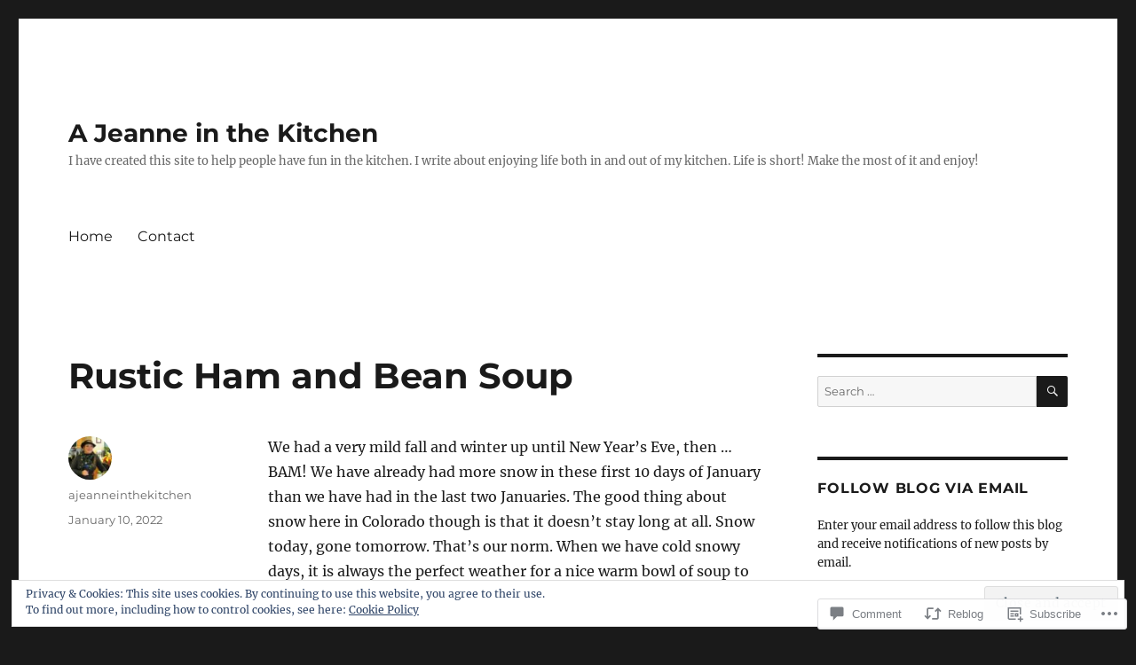

--- FILE ---
content_type: text/html; charset=UTF-8
request_url: https://ajeanneinthekitchen.com/2022/01/10/rustic-ham-and-bean-soup/
body_size: 36013
content:
<!DOCTYPE html>
<html lang="en" class="no-js">
<head>
	<meta charset="UTF-8">
	<meta name="viewport" content="width=device-width, initial-scale=1">
	<link rel="profile" href="https://gmpg.org/xfn/11">
		<link rel="pingback" href="https://ajeanneinthekitchen.com/xmlrpc.php">
		<script>(function(html){html.className = html.className.replace(/\bno-js\b/,'js')})(document.documentElement);</script>
<title>Rustic Ham and Bean Soup &#8211; A Jeanne in the Kitchen</title>
<meta name='robots' content='max-image-preview:large' />

<!-- Async WordPress.com Remote Login -->
<script id="wpcom_remote_login_js">
var wpcom_remote_login_extra_auth = '';
function wpcom_remote_login_remove_dom_node_id( element_id ) {
	var dom_node = document.getElementById( element_id );
	if ( dom_node ) { dom_node.parentNode.removeChild( dom_node ); }
}
function wpcom_remote_login_remove_dom_node_classes( class_name ) {
	var dom_nodes = document.querySelectorAll( '.' + class_name );
	for ( var i = 0; i < dom_nodes.length; i++ ) {
		dom_nodes[ i ].parentNode.removeChild( dom_nodes[ i ] );
	}
}
function wpcom_remote_login_final_cleanup() {
	wpcom_remote_login_remove_dom_node_classes( "wpcom_remote_login_msg" );
	wpcom_remote_login_remove_dom_node_id( "wpcom_remote_login_key" );
	wpcom_remote_login_remove_dom_node_id( "wpcom_remote_login_validate" );
	wpcom_remote_login_remove_dom_node_id( "wpcom_remote_login_js" );
	wpcom_remote_login_remove_dom_node_id( "wpcom_request_access_iframe" );
	wpcom_remote_login_remove_dom_node_id( "wpcom_request_access_styles" );
}

// Watch for messages back from the remote login
window.addEventListener( "message", function( e ) {
	if ( e.origin === "https://r-login.wordpress.com" ) {
		var data = {};
		try {
			data = JSON.parse( e.data );
		} catch( e ) {
			wpcom_remote_login_final_cleanup();
			return;
		}

		if ( data.msg === 'LOGIN' ) {
			// Clean up the login check iframe
			wpcom_remote_login_remove_dom_node_id( "wpcom_remote_login_key" );

			var id_regex = new RegExp( /^[0-9]+$/ );
			var token_regex = new RegExp( /^.*|.*|.*$/ );
			if (
				token_regex.test( data.token )
				&& id_regex.test( data.wpcomid )
			) {
				// We have everything we need to ask for a login
				var script = document.createElement( "script" );
				script.setAttribute( "id", "wpcom_remote_login_validate" );
				script.src = '/remote-login.php?wpcom_remote_login=validate'
					+ '&wpcomid=' + data.wpcomid
					+ '&token=' + encodeURIComponent( data.token )
					+ '&host=' + window.location.protocol
					+ '//' + window.location.hostname
					+ '&postid=23709'
					+ '&is_singular=1';
				document.body.appendChild( script );
			}

			return;
		}

		// Safari ITP, not logged in, so redirect
		if ( data.msg === 'LOGIN-REDIRECT' ) {
			window.location = 'https://wordpress.com/log-in?redirect_to=' + window.location.href;
			return;
		}

		// Safari ITP, storage access failed, remove the request
		if ( data.msg === 'LOGIN-REMOVE' ) {
			var css_zap = 'html { -webkit-transition: margin-top 1s; transition: margin-top 1s; } /* 9001 */ html { margin-top: 0 !important; } * html body { margin-top: 0 !important; } @media screen and ( max-width: 782px ) { html { margin-top: 0 !important; } * html body { margin-top: 0 !important; } }';
			var style_zap = document.createElement( 'style' );
			style_zap.type = 'text/css';
			style_zap.appendChild( document.createTextNode( css_zap ) );
			document.body.appendChild( style_zap );

			var e = document.getElementById( 'wpcom_request_access_iframe' );
			e.parentNode.removeChild( e );

			document.cookie = 'wordpress_com_login_access=denied; path=/; max-age=31536000';

			return;
		}

		// Safari ITP
		if ( data.msg === 'REQUEST_ACCESS' ) {
			console.log( 'request access: safari' );

			// Check ITP iframe enable/disable knob
			if ( wpcom_remote_login_extra_auth !== 'safari_itp_iframe' ) {
				return;
			}

			// If we are in a "private window" there is no ITP.
			var private_window = false;
			try {
				var opendb = window.openDatabase( null, null, null, null );
			} catch( e ) {
				private_window = true;
			}

			if ( private_window ) {
				console.log( 'private window' );
				return;
			}

			var iframe = document.createElement( 'iframe' );
			iframe.id = 'wpcom_request_access_iframe';
			iframe.setAttribute( 'scrolling', 'no' );
			iframe.setAttribute( 'sandbox', 'allow-storage-access-by-user-activation allow-scripts allow-same-origin allow-top-navigation-by-user-activation' );
			iframe.src = 'https://r-login.wordpress.com/remote-login.php?wpcom_remote_login=request_access&origin=' + encodeURIComponent( data.origin ) + '&wpcomid=' + encodeURIComponent( data.wpcomid );

			var css = 'html { -webkit-transition: margin-top 1s; transition: margin-top 1s; } /* 9001 */ html { margin-top: 46px !important; } * html body { margin-top: 46px !important; } @media screen and ( max-width: 660px ) { html { margin-top: 71px !important; } * html body { margin-top: 71px !important; } #wpcom_request_access_iframe { display: block; height: 71px !important; } } #wpcom_request_access_iframe { border: 0px; height: 46px; position: fixed; top: 0; left: 0; width: 100%; min-width: 100%; z-index: 99999; background: #23282d; } ';

			var style = document.createElement( 'style' );
			style.type = 'text/css';
			style.id = 'wpcom_request_access_styles';
			style.appendChild( document.createTextNode( css ) );
			document.body.appendChild( style );

			document.body.appendChild( iframe );
		}

		if ( data.msg === 'DONE' ) {
			wpcom_remote_login_final_cleanup();
		}
	}
}, false );

// Inject the remote login iframe after the page has had a chance to load
// more critical resources
window.addEventListener( "DOMContentLoaded", function( e ) {
	var iframe = document.createElement( "iframe" );
	iframe.style.display = "none";
	iframe.setAttribute( "scrolling", "no" );
	iframe.setAttribute( "id", "wpcom_remote_login_key" );
	iframe.src = "https://r-login.wordpress.com/remote-login.php"
		+ "?wpcom_remote_login=key"
		+ "&origin=aHR0cHM6Ly9hamVhbm5laW50aGVraXRjaGVuLmNvbQ%3D%3D"
		+ "&wpcomid=144003363"
		+ "&time=" + Math.floor( Date.now() / 1000 );
	document.body.appendChild( iframe );
}, false );
</script>
<link rel='dns-prefetch' href='//s0.wp.com' />
<link rel='dns-prefetch' href='//widgets.wp.com' />
<link rel='dns-prefetch' href='//wordpress.com' />
<link rel='dns-prefetch' href='//af.pubmine.com' />
<link rel="alternate" type="application/rss+xml" title="A Jeanne in the Kitchen &raquo; Feed" href="https://ajeanneinthekitchen.com/feed/" />
<link rel="alternate" type="application/rss+xml" title="A Jeanne in the Kitchen &raquo; Comments Feed" href="https://ajeanneinthekitchen.com/comments/feed/" />
<link rel="alternate" type="application/rss+xml" title="A Jeanne in the Kitchen &raquo; Rustic Ham and Bean&nbsp;Soup Comments Feed" href="https://ajeanneinthekitchen.com/2022/01/10/rustic-ham-and-bean-soup/feed/" />
	<script type="text/javascript">
		/* <![CDATA[ */
		function addLoadEvent(func) {
			var oldonload = window.onload;
			if (typeof window.onload != 'function') {
				window.onload = func;
			} else {
				window.onload = function () {
					oldonload();
					func();
				}
			}
		}
		/* ]]> */
	</script>
	<link crossorigin='anonymous' rel='stylesheet' id='all-css-0-1' href='/_static/??-eJx9ztEKwjAMBdAfsobpZL6I31K6y+zWNsWkdPt7NxEEkb0ELrk5hGo2jpMiKcViciiDT0IjNFs3fTJF5m30JUBIH4gwyhyEHMdslbSu94v4WYF0dCIH+u9W3w9QIZR1y5OHCbaSIuZgdbVFl4A9YO+xJzakN5lFf9IeGfyEL/xOW/0eb013OZ+ubde04wsTIW/L&cssminify=yes' type='text/css' media='all' />
<style id='wp-emoji-styles-inline-css'>

	img.wp-smiley, img.emoji {
		display: inline !important;
		border: none !important;
		box-shadow: none !important;
		height: 1em !important;
		width: 1em !important;
		margin: 0 0.07em !important;
		vertical-align: -0.1em !important;
		background: none !important;
		padding: 0 !important;
	}
/*# sourceURL=wp-emoji-styles-inline-css */
</style>
<link crossorigin='anonymous' rel='stylesheet' id='all-css-2-1' href='/wp-content/plugins/gutenberg-core/v22.2.0/build/styles/block-library/style.css?m=1764855221i&cssminify=yes' type='text/css' media='all' />
<style id='wp-block-library-inline-css'>
.has-text-align-justify {
	text-align:justify;
}
.has-text-align-justify{text-align:justify;}

/*# sourceURL=wp-block-library-inline-css */
</style><style id='wp-block-paragraph-inline-css'>
.is-small-text{font-size:.875em}.is-regular-text{font-size:1em}.is-large-text{font-size:2.25em}.is-larger-text{font-size:3em}.has-drop-cap:not(:focus):first-letter{float:left;font-size:8.4em;font-style:normal;font-weight:100;line-height:.68;margin:.05em .1em 0 0;text-transform:uppercase}body.rtl .has-drop-cap:not(:focus):first-letter{float:none;margin-left:.1em}p.has-drop-cap.has-background{overflow:hidden}:root :where(p.has-background){padding:1.25em 2.375em}:where(p.has-text-color:not(.has-link-color)) a{color:inherit}p.has-text-align-left[style*="writing-mode:vertical-lr"],p.has-text-align-right[style*="writing-mode:vertical-rl"]{rotate:180deg}
/*# sourceURL=/wp-content/plugins/gutenberg-core/v22.2.0/build/styles/block-library/paragraph/style.css */
</style>
<style id='wp-block-image-inline-css'>
.wp-block-image>a,.wp-block-image>figure>a{display:inline-block}.wp-block-image img{box-sizing:border-box;height:auto;max-width:100%;vertical-align:bottom}@media not (prefers-reduced-motion){.wp-block-image img.hide{visibility:hidden}.wp-block-image img.show{animation:show-content-image .4s}}.wp-block-image[style*=border-radius] img,.wp-block-image[style*=border-radius]>a{border-radius:inherit}.wp-block-image.has-custom-border img{box-sizing:border-box}.wp-block-image.aligncenter{text-align:center}.wp-block-image.alignfull>a,.wp-block-image.alignwide>a{width:100%}.wp-block-image.alignfull img,.wp-block-image.alignwide img{height:auto;width:100%}.wp-block-image .aligncenter,.wp-block-image .alignleft,.wp-block-image .alignright,.wp-block-image.aligncenter,.wp-block-image.alignleft,.wp-block-image.alignright{display:table}.wp-block-image .aligncenter>figcaption,.wp-block-image .alignleft>figcaption,.wp-block-image .alignright>figcaption,.wp-block-image.aligncenter>figcaption,.wp-block-image.alignleft>figcaption,.wp-block-image.alignright>figcaption{caption-side:bottom;display:table-caption}.wp-block-image .alignleft{float:left;margin:.5em 1em .5em 0}.wp-block-image .alignright{float:right;margin:.5em 0 .5em 1em}.wp-block-image .aligncenter{margin-left:auto;margin-right:auto}.wp-block-image :where(figcaption){margin-bottom:1em;margin-top:.5em}.wp-block-image.is-style-circle-mask img{border-radius:9999px}@supports ((-webkit-mask-image:none) or (mask-image:none)) or (-webkit-mask-image:none){.wp-block-image.is-style-circle-mask img{border-radius:0;-webkit-mask-image:url('data:image/svg+xml;utf8,<svg viewBox="0 0 100 100" xmlns="http://www.w3.org/2000/svg"><circle cx="50" cy="50" r="50"/></svg>');mask-image:url('data:image/svg+xml;utf8,<svg viewBox="0 0 100 100" xmlns="http://www.w3.org/2000/svg"><circle cx="50" cy="50" r="50"/></svg>');mask-mode:alpha;-webkit-mask-position:center;mask-position:center;-webkit-mask-repeat:no-repeat;mask-repeat:no-repeat;-webkit-mask-size:contain;mask-size:contain}}:root :where(.wp-block-image.is-style-rounded img,.wp-block-image .is-style-rounded img){border-radius:9999px}.wp-block-image figure{margin:0}.wp-lightbox-container{display:flex;flex-direction:column;position:relative}.wp-lightbox-container img{cursor:zoom-in}.wp-lightbox-container img:hover+button{opacity:1}.wp-lightbox-container button{align-items:center;backdrop-filter:blur(16px) saturate(180%);background-color:#5a5a5a40;border:none;border-radius:4px;cursor:zoom-in;display:flex;height:20px;justify-content:center;opacity:0;padding:0;position:absolute;right:16px;text-align:center;top:16px;width:20px;z-index:100}@media not (prefers-reduced-motion){.wp-lightbox-container button{transition:opacity .2s ease}}.wp-lightbox-container button:focus-visible{outline:3px auto #5a5a5a40;outline:3px auto -webkit-focus-ring-color;outline-offset:3px}.wp-lightbox-container button:hover{cursor:pointer;opacity:1}.wp-lightbox-container button:focus{opacity:1}.wp-lightbox-container button:focus,.wp-lightbox-container button:hover,.wp-lightbox-container button:not(:hover):not(:active):not(.has-background){background-color:#5a5a5a40;border:none}.wp-lightbox-overlay{box-sizing:border-box;cursor:zoom-out;height:100vh;left:0;overflow:hidden;position:fixed;top:0;visibility:hidden;width:100%;z-index:100000}.wp-lightbox-overlay .close-button{align-items:center;cursor:pointer;display:flex;justify-content:center;min-height:40px;min-width:40px;padding:0;position:absolute;right:calc(env(safe-area-inset-right) + 16px);top:calc(env(safe-area-inset-top) + 16px);z-index:5000000}.wp-lightbox-overlay .close-button:focus,.wp-lightbox-overlay .close-button:hover,.wp-lightbox-overlay .close-button:not(:hover):not(:active):not(.has-background){background:none;border:none}.wp-lightbox-overlay .lightbox-image-container{height:var(--wp--lightbox-container-height);left:50%;overflow:hidden;position:absolute;top:50%;transform:translate(-50%,-50%);transform-origin:top left;width:var(--wp--lightbox-container-width);z-index:9999999999}.wp-lightbox-overlay .wp-block-image{align-items:center;box-sizing:border-box;display:flex;height:100%;justify-content:center;margin:0;position:relative;transform-origin:0 0;width:100%;z-index:3000000}.wp-lightbox-overlay .wp-block-image img{height:var(--wp--lightbox-image-height);min-height:var(--wp--lightbox-image-height);min-width:var(--wp--lightbox-image-width);width:var(--wp--lightbox-image-width)}.wp-lightbox-overlay .wp-block-image figcaption{display:none}.wp-lightbox-overlay button{background:none;border:none}.wp-lightbox-overlay .scrim{background-color:#fff;height:100%;opacity:.9;position:absolute;width:100%;z-index:2000000}.wp-lightbox-overlay.active{visibility:visible}@media not (prefers-reduced-motion){.wp-lightbox-overlay.active{animation:turn-on-visibility .25s both}.wp-lightbox-overlay.active img{animation:turn-on-visibility .35s both}.wp-lightbox-overlay.show-closing-animation:not(.active){animation:turn-off-visibility .35s both}.wp-lightbox-overlay.show-closing-animation:not(.active) img{animation:turn-off-visibility .25s both}.wp-lightbox-overlay.zoom.active{animation:none;opacity:1;visibility:visible}.wp-lightbox-overlay.zoom.active .lightbox-image-container{animation:lightbox-zoom-in .4s}.wp-lightbox-overlay.zoom.active .lightbox-image-container img{animation:none}.wp-lightbox-overlay.zoom.active .scrim{animation:turn-on-visibility .4s forwards}.wp-lightbox-overlay.zoom.show-closing-animation:not(.active){animation:none}.wp-lightbox-overlay.zoom.show-closing-animation:not(.active) .lightbox-image-container{animation:lightbox-zoom-out .4s}.wp-lightbox-overlay.zoom.show-closing-animation:not(.active) .lightbox-image-container img{animation:none}.wp-lightbox-overlay.zoom.show-closing-animation:not(.active) .scrim{animation:turn-off-visibility .4s forwards}}@keyframes show-content-image{0%{visibility:hidden}99%{visibility:hidden}to{visibility:visible}}@keyframes turn-on-visibility{0%{opacity:0}to{opacity:1}}@keyframes turn-off-visibility{0%{opacity:1;visibility:visible}99%{opacity:0;visibility:visible}to{opacity:0;visibility:hidden}}@keyframes lightbox-zoom-in{0%{transform:translate(calc((-100vw + var(--wp--lightbox-scrollbar-width))/2 + var(--wp--lightbox-initial-left-position)),calc(-50vh + var(--wp--lightbox-initial-top-position))) scale(var(--wp--lightbox-scale))}to{transform:translate(-50%,-50%) scale(1)}}@keyframes lightbox-zoom-out{0%{transform:translate(-50%,-50%) scale(1);visibility:visible}99%{visibility:visible}to{transform:translate(calc((-100vw + var(--wp--lightbox-scrollbar-width))/2 + var(--wp--lightbox-initial-left-position)),calc(-50vh + var(--wp--lightbox-initial-top-position))) scale(var(--wp--lightbox-scale));visibility:hidden}}
/*# sourceURL=/wp-content/plugins/gutenberg-core/v22.2.0/build/styles/block-library/image/style.css */
</style>
<style id='wp-block-image-theme-inline-css'>
:root :where(.wp-block-image figcaption){color:#555;font-size:13px;text-align:center}.is-dark-theme :root :where(.wp-block-image figcaption){color:#ffffffa6}.wp-block-image{margin:0 0 1em}
/*# sourceURL=/wp-content/plugins/gutenberg-core/v22.2.0/build/styles/block-library/image/theme.css */
</style>
<style id='global-styles-inline-css'>
:root{--wp--preset--aspect-ratio--square: 1;--wp--preset--aspect-ratio--4-3: 4/3;--wp--preset--aspect-ratio--3-4: 3/4;--wp--preset--aspect-ratio--3-2: 3/2;--wp--preset--aspect-ratio--2-3: 2/3;--wp--preset--aspect-ratio--16-9: 16/9;--wp--preset--aspect-ratio--9-16: 9/16;--wp--preset--color--black: #000000;--wp--preset--color--cyan-bluish-gray: #abb8c3;--wp--preset--color--white: #fff;--wp--preset--color--pale-pink: #f78da7;--wp--preset--color--vivid-red: #cf2e2e;--wp--preset--color--luminous-vivid-orange: #ff6900;--wp--preset--color--luminous-vivid-amber: #fcb900;--wp--preset--color--light-green-cyan: #7bdcb5;--wp--preset--color--vivid-green-cyan: #00d084;--wp--preset--color--pale-cyan-blue: #8ed1fc;--wp--preset--color--vivid-cyan-blue: #0693e3;--wp--preset--color--vivid-purple: #9b51e0;--wp--preset--color--dark-gray: #1a1a1a;--wp--preset--color--medium-gray: #686868;--wp--preset--color--light-gray: #e5e5e5;--wp--preset--color--blue-gray: #4d545c;--wp--preset--color--bright-blue: #007acc;--wp--preset--color--light-blue: #9adffd;--wp--preset--color--dark-brown: #402b30;--wp--preset--color--medium-brown: #774e24;--wp--preset--color--dark-red: #640c1f;--wp--preset--color--bright-red: #ff675f;--wp--preset--color--yellow: #ffef8e;--wp--preset--gradient--vivid-cyan-blue-to-vivid-purple: linear-gradient(135deg,rgb(6,147,227) 0%,rgb(155,81,224) 100%);--wp--preset--gradient--light-green-cyan-to-vivid-green-cyan: linear-gradient(135deg,rgb(122,220,180) 0%,rgb(0,208,130) 100%);--wp--preset--gradient--luminous-vivid-amber-to-luminous-vivid-orange: linear-gradient(135deg,rgb(252,185,0) 0%,rgb(255,105,0) 100%);--wp--preset--gradient--luminous-vivid-orange-to-vivid-red: linear-gradient(135deg,rgb(255,105,0) 0%,rgb(207,46,46) 100%);--wp--preset--gradient--very-light-gray-to-cyan-bluish-gray: linear-gradient(135deg,rgb(238,238,238) 0%,rgb(169,184,195) 100%);--wp--preset--gradient--cool-to-warm-spectrum: linear-gradient(135deg,rgb(74,234,220) 0%,rgb(151,120,209) 20%,rgb(207,42,186) 40%,rgb(238,44,130) 60%,rgb(251,105,98) 80%,rgb(254,248,76) 100%);--wp--preset--gradient--blush-light-purple: linear-gradient(135deg,rgb(255,206,236) 0%,rgb(152,150,240) 100%);--wp--preset--gradient--blush-bordeaux: linear-gradient(135deg,rgb(254,205,165) 0%,rgb(254,45,45) 50%,rgb(107,0,62) 100%);--wp--preset--gradient--luminous-dusk: linear-gradient(135deg,rgb(255,203,112) 0%,rgb(199,81,192) 50%,rgb(65,88,208) 100%);--wp--preset--gradient--pale-ocean: linear-gradient(135deg,rgb(255,245,203) 0%,rgb(182,227,212) 50%,rgb(51,167,181) 100%);--wp--preset--gradient--electric-grass: linear-gradient(135deg,rgb(202,248,128) 0%,rgb(113,206,126) 100%);--wp--preset--gradient--midnight: linear-gradient(135deg,rgb(2,3,129) 0%,rgb(40,116,252) 100%);--wp--preset--font-size--small: 13px;--wp--preset--font-size--medium: 20px;--wp--preset--font-size--large: 36px;--wp--preset--font-size--x-large: 42px;--wp--preset--font-family--albert-sans: 'Albert Sans', sans-serif;--wp--preset--font-family--alegreya: Alegreya, serif;--wp--preset--font-family--arvo: Arvo, serif;--wp--preset--font-family--bodoni-moda: 'Bodoni Moda', serif;--wp--preset--font-family--bricolage-grotesque: 'Bricolage Grotesque', sans-serif;--wp--preset--font-family--cabin: Cabin, sans-serif;--wp--preset--font-family--chivo: Chivo, sans-serif;--wp--preset--font-family--commissioner: Commissioner, sans-serif;--wp--preset--font-family--cormorant: Cormorant, serif;--wp--preset--font-family--courier-prime: 'Courier Prime', monospace;--wp--preset--font-family--crimson-pro: 'Crimson Pro', serif;--wp--preset--font-family--dm-mono: 'DM Mono', monospace;--wp--preset--font-family--dm-sans: 'DM Sans', sans-serif;--wp--preset--font-family--dm-serif-display: 'DM Serif Display', serif;--wp--preset--font-family--domine: Domine, serif;--wp--preset--font-family--eb-garamond: 'EB Garamond', serif;--wp--preset--font-family--epilogue: Epilogue, sans-serif;--wp--preset--font-family--fahkwang: Fahkwang, sans-serif;--wp--preset--font-family--figtree: Figtree, sans-serif;--wp--preset--font-family--fira-sans: 'Fira Sans', sans-serif;--wp--preset--font-family--fjalla-one: 'Fjalla One', sans-serif;--wp--preset--font-family--fraunces: Fraunces, serif;--wp--preset--font-family--gabarito: Gabarito, system-ui;--wp--preset--font-family--ibm-plex-mono: 'IBM Plex Mono', monospace;--wp--preset--font-family--ibm-plex-sans: 'IBM Plex Sans', sans-serif;--wp--preset--font-family--ibarra-real-nova: 'Ibarra Real Nova', serif;--wp--preset--font-family--instrument-serif: 'Instrument Serif', serif;--wp--preset--font-family--inter: Inter, sans-serif;--wp--preset--font-family--josefin-sans: 'Josefin Sans', sans-serif;--wp--preset--font-family--jost: Jost, sans-serif;--wp--preset--font-family--libre-baskerville: 'Libre Baskerville', serif;--wp--preset--font-family--libre-franklin: 'Libre Franklin', sans-serif;--wp--preset--font-family--literata: Literata, serif;--wp--preset--font-family--lora: Lora, serif;--wp--preset--font-family--merriweather: Merriweather, serif;--wp--preset--font-family--montserrat: Montserrat, sans-serif;--wp--preset--font-family--newsreader: Newsreader, serif;--wp--preset--font-family--noto-sans-mono: 'Noto Sans Mono', sans-serif;--wp--preset--font-family--nunito: Nunito, sans-serif;--wp--preset--font-family--open-sans: 'Open Sans', sans-serif;--wp--preset--font-family--overpass: Overpass, sans-serif;--wp--preset--font-family--pt-serif: 'PT Serif', serif;--wp--preset--font-family--petrona: Petrona, serif;--wp--preset--font-family--piazzolla: Piazzolla, serif;--wp--preset--font-family--playfair-display: 'Playfair Display', serif;--wp--preset--font-family--plus-jakarta-sans: 'Plus Jakarta Sans', sans-serif;--wp--preset--font-family--poppins: Poppins, sans-serif;--wp--preset--font-family--raleway: Raleway, sans-serif;--wp--preset--font-family--roboto: Roboto, sans-serif;--wp--preset--font-family--roboto-slab: 'Roboto Slab', serif;--wp--preset--font-family--rubik: Rubik, sans-serif;--wp--preset--font-family--rufina: Rufina, serif;--wp--preset--font-family--sora: Sora, sans-serif;--wp--preset--font-family--source-sans-3: 'Source Sans 3', sans-serif;--wp--preset--font-family--source-serif-4: 'Source Serif 4', serif;--wp--preset--font-family--space-mono: 'Space Mono', monospace;--wp--preset--font-family--syne: Syne, sans-serif;--wp--preset--font-family--texturina: Texturina, serif;--wp--preset--font-family--urbanist: Urbanist, sans-serif;--wp--preset--font-family--work-sans: 'Work Sans', sans-serif;--wp--preset--spacing--20: 0.44rem;--wp--preset--spacing--30: 0.67rem;--wp--preset--spacing--40: 1rem;--wp--preset--spacing--50: 1.5rem;--wp--preset--spacing--60: 2.25rem;--wp--preset--spacing--70: 3.38rem;--wp--preset--spacing--80: 5.06rem;--wp--preset--shadow--natural: 6px 6px 9px rgba(0, 0, 0, 0.2);--wp--preset--shadow--deep: 12px 12px 50px rgba(0, 0, 0, 0.4);--wp--preset--shadow--sharp: 6px 6px 0px rgba(0, 0, 0, 0.2);--wp--preset--shadow--outlined: 6px 6px 0px -3px rgb(255, 255, 255), 6px 6px rgb(0, 0, 0);--wp--preset--shadow--crisp: 6px 6px 0px rgb(0, 0, 0);}:where(.is-layout-flex){gap: 0.5em;}:where(.is-layout-grid){gap: 0.5em;}body .is-layout-flex{display: flex;}.is-layout-flex{flex-wrap: wrap;align-items: center;}.is-layout-flex > :is(*, div){margin: 0;}body .is-layout-grid{display: grid;}.is-layout-grid > :is(*, div){margin: 0;}:where(.wp-block-columns.is-layout-flex){gap: 2em;}:where(.wp-block-columns.is-layout-grid){gap: 2em;}:where(.wp-block-post-template.is-layout-flex){gap: 1.25em;}:where(.wp-block-post-template.is-layout-grid){gap: 1.25em;}.has-black-color{color: var(--wp--preset--color--black) !important;}.has-cyan-bluish-gray-color{color: var(--wp--preset--color--cyan-bluish-gray) !important;}.has-white-color{color: var(--wp--preset--color--white) !important;}.has-pale-pink-color{color: var(--wp--preset--color--pale-pink) !important;}.has-vivid-red-color{color: var(--wp--preset--color--vivid-red) !important;}.has-luminous-vivid-orange-color{color: var(--wp--preset--color--luminous-vivid-orange) !important;}.has-luminous-vivid-amber-color{color: var(--wp--preset--color--luminous-vivid-amber) !important;}.has-light-green-cyan-color{color: var(--wp--preset--color--light-green-cyan) !important;}.has-vivid-green-cyan-color{color: var(--wp--preset--color--vivid-green-cyan) !important;}.has-pale-cyan-blue-color{color: var(--wp--preset--color--pale-cyan-blue) !important;}.has-vivid-cyan-blue-color{color: var(--wp--preset--color--vivid-cyan-blue) !important;}.has-vivid-purple-color{color: var(--wp--preset--color--vivid-purple) !important;}.has-black-background-color{background-color: var(--wp--preset--color--black) !important;}.has-cyan-bluish-gray-background-color{background-color: var(--wp--preset--color--cyan-bluish-gray) !important;}.has-white-background-color{background-color: var(--wp--preset--color--white) !important;}.has-pale-pink-background-color{background-color: var(--wp--preset--color--pale-pink) !important;}.has-vivid-red-background-color{background-color: var(--wp--preset--color--vivid-red) !important;}.has-luminous-vivid-orange-background-color{background-color: var(--wp--preset--color--luminous-vivid-orange) !important;}.has-luminous-vivid-amber-background-color{background-color: var(--wp--preset--color--luminous-vivid-amber) !important;}.has-light-green-cyan-background-color{background-color: var(--wp--preset--color--light-green-cyan) !important;}.has-vivid-green-cyan-background-color{background-color: var(--wp--preset--color--vivid-green-cyan) !important;}.has-pale-cyan-blue-background-color{background-color: var(--wp--preset--color--pale-cyan-blue) !important;}.has-vivid-cyan-blue-background-color{background-color: var(--wp--preset--color--vivid-cyan-blue) !important;}.has-vivid-purple-background-color{background-color: var(--wp--preset--color--vivid-purple) !important;}.has-black-border-color{border-color: var(--wp--preset--color--black) !important;}.has-cyan-bluish-gray-border-color{border-color: var(--wp--preset--color--cyan-bluish-gray) !important;}.has-white-border-color{border-color: var(--wp--preset--color--white) !important;}.has-pale-pink-border-color{border-color: var(--wp--preset--color--pale-pink) !important;}.has-vivid-red-border-color{border-color: var(--wp--preset--color--vivid-red) !important;}.has-luminous-vivid-orange-border-color{border-color: var(--wp--preset--color--luminous-vivid-orange) !important;}.has-luminous-vivid-amber-border-color{border-color: var(--wp--preset--color--luminous-vivid-amber) !important;}.has-light-green-cyan-border-color{border-color: var(--wp--preset--color--light-green-cyan) !important;}.has-vivid-green-cyan-border-color{border-color: var(--wp--preset--color--vivid-green-cyan) !important;}.has-pale-cyan-blue-border-color{border-color: var(--wp--preset--color--pale-cyan-blue) !important;}.has-vivid-cyan-blue-border-color{border-color: var(--wp--preset--color--vivid-cyan-blue) !important;}.has-vivid-purple-border-color{border-color: var(--wp--preset--color--vivid-purple) !important;}.has-vivid-cyan-blue-to-vivid-purple-gradient-background{background: var(--wp--preset--gradient--vivid-cyan-blue-to-vivid-purple) !important;}.has-light-green-cyan-to-vivid-green-cyan-gradient-background{background: var(--wp--preset--gradient--light-green-cyan-to-vivid-green-cyan) !important;}.has-luminous-vivid-amber-to-luminous-vivid-orange-gradient-background{background: var(--wp--preset--gradient--luminous-vivid-amber-to-luminous-vivid-orange) !important;}.has-luminous-vivid-orange-to-vivid-red-gradient-background{background: var(--wp--preset--gradient--luminous-vivid-orange-to-vivid-red) !important;}.has-very-light-gray-to-cyan-bluish-gray-gradient-background{background: var(--wp--preset--gradient--very-light-gray-to-cyan-bluish-gray) !important;}.has-cool-to-warm-spectrum-gradient-background{background: var(--wp--preset--gradient--cool-to-warm-spectrum) !important;}.has-blush-light-purple-gradient-background{background: var(--wp--preset--gradient--blush-light-purple) !important;}.has-blush-bordeaux-gradient-background{background: var(--wp--preset--gradient--blush-bordeaux) !important;}.has-luminous-dusk-gradient-background{background: var(--wp--preset--gradient--luminous-dusk) !important;}.has-pale-ocean-gradient-background{background: var(--wp--preset--gradient--pale-ocean) !important;}.has-electric-grass-gradient-background{background: var(--wp--preset--gradient--electric-grass) !important;}.has-midnight-gradient-background{background: var(--wp--preset--gradient--midnight) !important;}.has-small-font-size{font-size: var(--wp--preset--font-size--small) !important;}.has-medium-font-size{font-size: var(--wp--preset--font-size--medium) !important;}.has-large-font-size{font-size: var(--wp--preset--font-size--large) !important;}.has-x-large-font-size{font-size: var(--wp--preset--font-size--x-large) !important;}.has-albert-sans-font-family{font-family: var(--wp--preset--font-family--albert-sans) !important;}.has-alegreya-font-family{font-family: var(--wp--preset--font-family--alegreya) !important;}.has-arvo-font-family{font-family: var(--wp--preset--font-family--arvo) !important;}.has-bodoni-moda-font-family{font-family: var(--wp--preset--font-family--bodoni-moda) !important;}.has-bricolage-grotesque-font-family{font-family: var(--wp--preset--font-family--bricolage-grotesque) !important;}.has-cabin-font-family{font-family: var(--wp--preset--font-family--cabin) !important;}.has-chivo-font-family{font-family: var(--wp--preset--font-family--chivo) !important;}.has-commissioner-font-family{font-family: var(--wp--preset--font-family--commissioner) !important;}.has-cormorant-font-family{font-family: var(--wp--preset--font-family--cormorant) !important;}.has-courier-prime-font-family{font-family: var(--wp--preset--font-family--courier-prime) !important;}.has-crimson-pro-font-family{font-family: var(--wp--preset--font-family--crimson-pro) !important;}.has-dm-mono-font-family{font-family: var(--wp--preset--font-family--dm-mono) !important;}.has-dm-sans-font-family{font-family: var(--wp--preset--font-family--dm-sans) !important;}.has-dm-serif-display-font-family{font-family: var(--wp--preset--font-family--dm-serif-display) !important;}.has-domine-font-family{font-family: var(--wp--preset--font-family--domine) !important;}.has-eb-garamond-font-family{font-family: var(--wp--preset--font-family--eb-garamond) !important;}.has-epilogue-font-family{font-family: var(--wp--preset--font-family--epilogue) !important;}.has-fahkwang-font-family{font-family: var(--wp--preset--font-family--fahkwang) !important;}.has-figtree-font-family{font-family: var(--wp--preset--font-family--figtree) !important;}.has-fira-sans-font-family{font-family: var(--wp--preset--font-family--fira-sans) !important;}.has-fjalla-one-font-family{font-family: var(--wp--preset--font-family--fjalla-one) !important;}.has-fraunces-font-family{font-family: var(--wp--preset--font-family--fraunces) !important;}.has-gabarito-font-family{font-family: var(--wp--preset--font-family--gabarito) !important;}.has-ibm-plex-mono-font-family{font-family: var(--wp--preset--font-family--ibm-plex-mono) !important;}.has-ibm-plex-sans-font-family{font-family: var(--wp--preset--font-family--ibm-plex-sans) !important;}.has-ibarra-real-nova-font-family{font-family: var(--wp--preset--font-family--ibarra-real-nova) !important;}.has-instrument-serif-font-family{font-family: var(--wp--preset--font-family--instrument-serif) !important;}.has-inter-font-family{font-family: var(--wp--preset--font-family--inter) !important;}.has-josefin-sans-font-family{font-family: var(--wp--preset--font-family--josefin-sans) !important;}.has-jost-font-family{font-family: var(--wp--preset--font-family--jost) !important;}.has-libre-baskerville-font-family{font-family: var(--wp--preset--font-family--libre-baskerville) !important;}.has-libre-franklin-font-family{font-family: var(--wp--preset--font-family--libre-franklin) !important;}.has-literata-font-family{font-family: var(--wp--preset--font-family--literata) !important;}.has-lora-font-family{font-family: var(--wp--preset--font-family--lora) !important;}.has-merriweather-font-family{font-family: var(--wp--preset--font-family--merriweather) !important;}.has-montserrat-font-family{font-family: var(--wp--preset--font-family--montserrat) !important;}.has-newsreader-font-family{font-family: var(--wp--preset--font-family--newsreader) !important;}.has-noto-sans-mono-font-family{font-family: var(--wp--preset--font-family--noto-sans-mono) !important;}.has-nunito-font-family{font-family: var(--wp--preset--font-family--nunito) !important;}.has-open-sans-font-family{font-family: var(--wp--preset--font-family--open-sans) !important;}.has-overpass-font-family{font-family: var(--wp--preset--font-family--overpass) !important;}.has-pt-serif-font-family{font-family: var(--wp--preset--font-family--pt-serif) !important;}.has-petrona-font-family{font-family: var(--wp--preset--font-family--petrona) !important;}.has-piazzolla-font-family{font-family: var(--wp--preset--font-family--piazzolla) !important;}.has-playfair-display-font-family{font-family: var(--wp--preset--font-family--playfair-display) !important;}.has-plus-jakarta-sans-font-family{font-family: var(--wp--preset--font-family--plus-jakarta-sans) !important;}.has-poppins-font-family{font-family: var(--wp--preset--font-family--poppins) !important;}.has-raleway-font-family{font-family: var(--wp--preset--font-family--raleway) !important;}.has-roboto-font-family{font-family: var(--wp--preset--font-family--roboto) !important;}.has-roboto-slab-font-family{font-family: var(--wp--preset--font-family--roboto-slab) !important;}.has-rubik-font-family{font-family: var(--wp--preset--font-family--rubik) !important;}.has-rufina-font-family{font-family: var(--wp--preset--font-family--rufina) !important;}.has-sora-font-family{font-family: var(--wp--preset--font-family--sora) !important;}.has-source-sans-3-font-family{font-family: var(--wp--preset--font-family--source-sans-3) !important;}.has-source-serif-4-font-family{font-family: var(--wp--preset--font-family--source-serif-4) !important;}.has-space-mono-font-family{font-family: var(--wp--preset--font-family--space-mono) !important;}.has-syne-font-family{font-family: var(--wp--preset--font-family--syne) !important;}.has-texturina-font-family{font-family: var(--wp--preset--font-family--texturina) !important;}.has-urbanist-font-family{font-family: var(--wp--preset--font-family--urbanist) !important;}.has-work-sans-font-family{font-family: var(--wp--preset--font-family--work-sans) !important;}
/*# sourceURL=global-styles-inline-css */
</style>

<style id='classic-theme-styles-inline-css'>
/*! This file is auto-generated */
.wp-block-button__link{color:#fff;background-color:#32373c;border-radius:9999px;box-shadow:none;text-decoration:none;padding:calc(.667em + 2px) calc(1.333em + 2px);font-size:1.125em}.wp-block-file__button{background:#32373c;color:#fff;text-decoration:none}
/*# sourceURL=/wp-includes/css/classic-themes.min.css */
</style>
<link crossorigin='anonymous' rel='stylesheet' id='all-css-4-1' href='/_static/??-eJx9jlmOAjEMRC+E2zTDsHwgjoKStAWBOIlip9HcftJCLAKJH0uuqlc2XjO4FJWiYg716KOgSzYkdxFcdP2m60E850BQaOyWOHjRRwJE/wJ1TmSGL0Vc4dlVqOmcjU4JpsEbCsQt9g275saAtbmQCLTJvjLoqYHyjTuTZuMu0KRbxc1ATinezcNIcUgFTdXERtW7DwylOLTVhwFHKradbuL0s7zv0zN73vXr1eZnvvzdLs7/kHh+KQ==&cssminify=yes' type='text/css' media='all' />
<link rel='stylesheet' id='verbum-gutenberg-css-css' href='https://widgets.wp.com/verbum-block-editor/block-editor.css?ver=1738686361' media='all' />
<link crossorigin='anonymous' rel='stylesheet' id='all-css-6-1' href='/_static/??-eJyNkNEOwiAMRX9IbNSZ+WL8FMNInWxQCHSZ+3uLM2ZRH/bWe7i9vQHGqEwgRmLwg4puaC1lMMF7QcrZHkXlL7IVsgELFNjKdv4M88Mik+/oJSEODfAoYMr2wYgENzFk8JiSHVGLLZXjWfnChWqetaWSG5xm/RO+KNwhR236twYfAsFVdqFFwjSX/Duub5x5crjeXj6tccH0rxMXf97Vx8P+VNW7qnsCoUWOsg==&cssminify=yes' type='text/css' media='all' />
<link crossorigin='anonymous' rel='stylesheet' id='all-css-12-1' href='/_static/??-eJx9y0EOwjAMRNELYUxEK7FBnKWNTAhK7Kh2lPb2pGyADbv5Iz1sBbywERvagzIpljqjtX5sGlcjYvSqqLYlgla85GPvA37BXKGkGiIrLjQnCX2Gt/rkPxRIIImfLAr/BNzTFJed3vLVjW4YT2fnLs8X8DhDqQ==&cssminify=yes' type='text/css' media='all' />
<style id='jetpack-global-styles-frontend-style-inline-css'>
:root { --font-headings: unset; --font-base: unset; --font-headings-default: -apple-system,BlinkMacSystemFont,"Segoe UI",Roboto,Oxygen-Sans,Ubuntu,Cantarell,"Helvetica Neue",sans-serif; --font-base-default: -apple-system,BlinkMacSystemFont,"Segoe UI",Roboto,Oxygen-Sans,Ubuntu,Cantarell,"Helvetica Neue",sans-serif;}
/*# sourceURL=jetpack-global-styles-frontend-style-inline-css */
</style>
<link crossorigin='anonymous' rel='stylesheet' id='all-css-14-1' href='/_static/??-eJyNjcEKwjAQRH/IuFRT6kX8FNkmS5K6yQY3Qfx7bfEiXrwM82B4A49qnJRGpUHupnIPqSgs1Cq624chi6zhO5OCRryTR++fW00l7J3qDv43XVNxoOISsmEJol/wY2uR8vs3WggsM/I6uOTzMI3Hw8lOg11eUT1JKA==&cssminify=yes' type='text/css' media='all' />
<script id="jetpack_related-posts-js-extra">
var related_posts_js_options = {"post_heading":"h4"};
//# sourceURL=jetpack_related-posts-js-extra
</script>
<script id="wpcom-actionbar-placeholder-js-extra">
var actionbardata = {"siteID":"144003363","postID":"23709","siteURL":"https://ajeanneinthekitchen.com","xhrURL":"https://ajeanneinthekitchen.com/wp-admin/admin-ajax.php","nonce":"ea2019d99d","isLoggedIn":"","statusMessage":"","subsEmailDefault":"instantly","proxyScriptUrl":"https://s0.wp.com/wp-content/js/wpcom-proxy-request.js?m=1513050504i&amp;ver=20211021","shortlink":"https://wp.me/p9KdQT-6ap","i18n":{"followedText":"New posts from this site will now appear in your \u003Ca href=\"https://wordpress.com/reader\"\u003EReader\u003C/a\u003E","foldBar":"Collapse this bar","unfoldBar":"Expand this bar","shortLinkCopied":"Shortlink copied to clipboard."}};
//# sourceURL=wpcom-actionbar-placeholder-js-extra
</script>
<script id="jetpack-mu-wpcom-settings-js-before">
var JETPACK_MU_WPCOM_SETTINGS = {"assetsUrl":"https://s0.wp.com/wp-content/mu-plugins/jetpack-mu-wpcom-plugin/moon/jetpack_vendor/automattic/jetpack-mu-wpcom/src/build/"};
//# sourceURL=jetpack-mu-wpcom-settings-js-before
</script>
<script crossorigin='anonymous' type='text/javascript'  src='/_static/??-eJxdjtEOwiAMRX9I1rkEfTJ+imFANhAKocVtfy9LjNE9Nbe356SwZKETskWGWEUOdXJI4C1npZ+fDDElhIdDDWN1wUCxQbE1Iidi+k9ddNh5OsGP2LebwCKXtG7HjmcbLUGuI/DSFhu5la3FHZo5BnkExpCm759LKkYZEjoooqZpkI4ZXsM+BCYUk8mlKe7xdr5K2feXYZD+DezVWtA='></script>
<script id="rlt-proxy-js-after">
	rltInitialize( {"token":null,"iframeOrigins":["https:\/\/widgets.wp.com"]} );
//# sourceURL=rlt-proxy-js-after
</script>
<link rel="EditURI" type="application/rsd+xml" title="RSD" href="https://ajeanneinthekitchen.wordpress.com/xmlrpc.php?rsd" />
<meta name="generator" content="WordPress.com" />
<link rel="canonical" href="https://ajeanneinthekitchen.com/2022/01/10/rustic-ham-and-bean-soup/" />
<link rel='shortlink' href='https://wp.me/p9KdQT-6ap' />
<link rel="alternate" type="application/json+oembed" href="https://public-api.wordpress.com/oembed/?format=json&amp;url=https%3A%2F%2Fajeanneinthekitchen.com%2F2022%2F01%2F10%2Frustic-ham-and-bean-soup%2F&amp;for=wpcom-auto-discovery" /><link rel="alternate" type="application/xml+oembed" href="https://public-api.wordpress.com/oembed/?format=xml&amp;url=https%3A%2F%2Fajeanneinthekitchen.com%2F2022%2F01%2F10%2Frustic-ham-and-bean-soup%2F&amp;for=wpcom-auto-discovery" />
<!-- Jetpack Open Graph Tags -->
<meta property="og:type" content="article" />
<meta property="og:title" content="Rustic Ham and Bean Soup" />
<meta property="og:url" content="https://ajeanneinthekitchen.com/2022/01/10/rustic-ham-and-bean-soup/" />
<meta property="og:description" content="We had a very mild fall and winter up until New Year&#8217;s Eve, then &#8230; BAM! We have already had more snow in these first 10 days of January than we have had in the last two Januaries. The g…" />
<meta property="article:published_time" content="2022-01-10T16:07:57+00:00" />
<meta property="article:modified_time" content="2022-01-10T16:24:47+00:00" />
<meta property="og:site_name" content="A Jeanne in the Kitchen" />
<meta property="og:image" content="https://ajeanneinthekitchen.com/wp-content/uploads/2022/01/img_3376.jpg" />
<meta property="og:image:width" content="4739" />
<meta property="og:image:height" content="3523" />
<meta property="og:image:alt" content="" />
<meta property="og:locale" content="en_US" />
<meta property="article:publisher" content="https://www.facebook.com/WordPresscom" />
<meta name="twitter:text:title" content="Rustic Ham and Bean&nbsp;Soup" />
<meta name="twitter:card" content="summary" />

<!-- End Jetpack Open Graph Tags -->
<link rel="search" type="application/opensearchdescription+xml" href="https://ajeanneinthekitchen.com/osd.xml" title="A Jeanne in the Kitchen" />
<link rel="search" type="application/opensearchdescription+xml" href="https://s1.wp.com/opensearch.xml" title="WordPress.com" />
<meta name="description" content="We had a very mild fall and winter up until New Year&#039;s Eve, then ... BAM! We have already had more snow in these first 10 days of January than we have had in the last two Januaries. The good thing about snow here in Colorado though is that it doesn&#039;t stay long at all.&hellip;" />
<script>
var wa_client = {}; wa_client.cmd = []; wa_client.config = { 'blog_id': 144003363, 'blog_language': 'en', 'is_wordads': true, 'hosting_type': 1, 'afp_account_id': 'pub-1134788047066013', 'afp_host_id': 5038568878849053, 'theme': 'pub/twentysixteen', '_': { 'title': 'Advertisement', 'privacy_settings': 'Privacy Settings' }, 'formats': [ 'inline', 'belowpost', 'bottom_sticky', 'sidebar_sticky_right', 'sidebar', 'top', 'shortcode', 'gutenberg_rectangle', 'gutenberg_leaderboard', 'gutenberg_mobile_leaderboard', 'gutenberg_skyscraper' ] };
</script>
		<script type="text/javascript">

			window.doNotSellCallback = function() {

				var linkElements = [
					'a[href="https://wordpress.com/?ref=footer_blog"]',
					'a[href="https://wordpress.com/?ref=footer_website"]',
					'a[href="https://wordpress.com/?ref=vertical_footer"]',
					'a[href^="https://wordpress.com/?ref=footer_segment_"]',
				].join(',');

				var dnsLink = document.createElement( 'a' );
				dnsLink.href = 'https://wordpress.com/advertising-program-optout/';
				dnsLink.classList.add( 'do-not-sell-link' );
				dnsLink.rel = 'nofollow';
				dnsLink.style.marginLeft = '0.5em';
				dnsLink.textContent = 'Do Not Sell or Share My Personal Information';

				var creditLinks = document.querySelectorAll( linkElements );

				if ( 0 === creditLinks.length ) {
					return false;
				}

				Array.prototype.forEach.call( creditLinks, function( el ) {
					el.insertAdjacentElement( 'afterend', dnsLink );
				});

				return true;
			};

		</script>
		<link rel="icon" href="https://ajeanneinthekitchen.com/wp-content/uploads/2022/03/cropped-img_4887.jpg?w=32" sizes="32x32" />
<link rel="icon" href="https://ajeanneinthekitchen.com/wp-content/uploads/2022/03/cropped-img_4887.jpg?w=192" sizes="192x192" />
<link rel="apple-touch-icon" href="https://ajeanneinthekitchen.com/wp-content/uploads/2022/03/cropped-img_4887.jpg?w=180" />
<meta name="msapplication-TileImage" content="https://ajeanneinthekitchen.com/wp-content/uploads/2022/03/cropped-img_4887.jpg?w=270" />
<script type="text/javascript">
	window.google_analytics_uacct = "UA-52447-2";
</script>

<script type="text/javascript">
	var _gaq = _gaq || [];
	_gaq.push(['_setAccount', 'UA-52447-2']);
	_gaq.push(['_gat._anonymizeIp']);
	_gaq.push(['_setDomainName', 'none']);
	_gaq.push(['_setAllowLinker', true]);
	_gaq.push(['_initData']);
	_gaq.push(['_trackPageview']);

	(function() {
		var ga = document.createElement('script'); ga.type = 'text/javascript'; ga.async = true;
		ga.src = ('https:' == document.location.protocol ? 'https://ssl' : 'http://www') + '.google-analytics.com/ga.js';
		(document.getElementsByTagName('head')[0] || document.getElementsByTagName('body')[0]).appendChild(ga);
	})();
</script>
<link crossorigin='anonymous' rel='stylesheet' id='all-css-6-3' href='/_static/??-eJyVjkEKwkAMRS9kG2rR4kI8irTpIGknyTCZ0OtXsRXc6fJ9Ho8PS6pQpQQpwF6l6A8SgymU1OO8MbCqwJ0EYYiKs4EtlEKu0ewAvxdYR4/BAPusbiF+pH34N/i+5BRHMB8MM6VC+pS/qGaSV/nG16Y7tZfu3DbHaQXdH15M&cssminify=yes' type='text/css' media='all' />
</head>

<body class="wp-singular post-template-default single single-post postid-23709 single-format-standard wp-embed-responsive wp-theme-pubtwentysixteen customizer-styles-applied jetpack-reblog-enabled">
<div id="page" class="site">
	<div class="site-inner">
		<a class="skip-link screen-reader-text" href="#content">
			Skip to content		</a>

		<header id="masthead" class="site-header">
			<div class="site-header-main">
				<div class="site-branding">
					<a href="https://ajeanneinthekitchen.com/" class="site-logo-link" rel="home" itemprop="url"></a>
											<p class="site-title"><a href="https://ajeanneinthekitchen.com/" rel="home">A Jeanne in the Kitchen</a></p>
												<p class="site-description">I have created this site to help  people have fun in the kitchen.  I write about enjoying life both in and out of my kitchen.  Life is short!  Make the most of it and enjoy!</p>
									</div><!-- .site-branding -->

									<button id="menu-toggle" class="menu-toggle">Menu</button>

					<div id="site-header-menu" class="site-header-menu">
													<nav id="site-navigation" class="main-navigation" aria-label="Primary Menu">
								<div class="menu-primary-container"><ul id="menu-primary" class="primary-menu"><li id="menu-item-6" class="menu-item menu-item-type-custom menu-item-object-custom menu-item-6"><a href="/">Home</a></li>
<li id="menu-item-7" class="menu-item menu-item-type-post_type menu-item-object-page menu-item-7"><a href="https://ajeanneinthekitchen.com/contact/">Contact</a></li>
</ul></div>							</nav><!-- .main-navigation -->
						
											</div><!-- .site-header-menu -->
							</div><!-- .site-header-main -->

					</header><!-- .site-header -->

		<div id="content" class="site-content">

<div id="primary" class="content-area">
	<main id="main" class="site-main">
		
<article id="post-23709" class="post-23709 post type-post status-publish format-standard hentry category-uncategorized">
	<header class="entry-header">
		<h1 class="entry-title">Rustic Ham and Bean&nbsp;Soup</h1>	</header><!-- .entry-header -->

	
	
	<div class="entry-content">
		
<p>We had a very mild fall and winter up until New Year&#8217;s Eve, then &#8230; BAM!  We have already had more snow in these first 10 days of January than we have had in the last two Januaries.  The good thing about snow here in Colorado though is that it doesn&#8217;t stay long at all.  Snow today, gone tomorrow.  That&#8217;s our norm.  When we have cold snowy days, it is always the perfect weather for a nice warm bowl of soup to help take the chill off.</p>



<p>I told you that for New Year&#8217;s Day we had black-eyed pea salad <a href="https://ajeanneinthekitchen.com/2022/01/05/black-eyed-pea-salad/">Black-Eyed Pea Salad</a> and I had made a ham for New Year&#8217;s Eve.  Due to unforeseen circumstances though, we did not host our planned New Year&#8217;s Eve get together, which means we had a lot of both leftover.  So I did what comes naturally to me, and I reinvented them.  I turned them into soup.  </p>



<figure class="wp-block-image size-large"><img data-attachment-id="23714" data-permalink="https://ajeanneinthekitchen.com/img_3376/" data-orig-file="https://ajeanneinthekitchen.com/wp-content/uploads/2022/01/img_3376.jpg" data-orig-size="4739,3523" data-comments-opened="1" data-image-meta="{&quot;aperture&quot;:&quot;3.4&quot;,&quot;credit&quot;:&quot;&quot;,&quot;camera&quot;:&quot;Canon PowerShot SX540 HS&quot;,&quot;caption&quot;:&quot;&quot;,&quot;created_timestamp&quot;:&quot;1641437017&quot;,&quot;copyright&quot;:&quot;&quot;,&quot;focal_length&quot;:&quot;4.3&quot;,&quot;iso&quot;:&quot;800&quot;,&quot;shutter_speed&quot;:&quot;0.04&quot;,&quot;title&quot;:&quot;&quot;,&quot;orientation&quot;:&quot;1&quot;}" data-image-title="img_3376" data-image-description="" data-image-caption="" data-medium-file="https://ajeanneinthekitchen.com/wp-content/uploads/2022/01/img_3376.jpg?w=300" data-large-file="https://ajeanneinthekitchen.com/wp-content/uploads/2022/01/img_3376.jpg?w=840" width="1024" height="761" src="https://ajeanneinthekitchen.com/wp-content/uploads/2022/01/img_3376.jpg?w=1024" alt="" class="wp-image-23714" srcset="https://ajeanneinthekitchen.com/wp-content/uploads/2022/01/img_3376.jpg?w=1024 1024w, https://ajeanneinthekitchen.com/wp-content/uploads/2022/01/img_3376.jpg?w=2048 2048w, https://ajeanneinthekitchen.com/wp-content/uploads/2022/01/img_3376.jpg?w=150 150w, https://ajeanneinthekitchen.com/wp-content/uploads/2022/01/img_3376.jpg?w=300 300w, https://ajeanneinthekitchen.com/wp-content/uploads/2022/01/img_3376.jpg?w=768 768w, https://ajeanneinthekitchen.com/wp-content/uploads/2022/01/img_3376.jpg?w=1440 1440w" sizes="(max-width: 709px) 85vw, (max-width: 909px) 67vw, (max-width: 1362px) 62vw, 840px" /></figure>



<p>I like making rustic style foods.  When I make soups, I like them to be full of &#8220;stuff&#8221;, but then this is actually true with just about everything I make.  I like &#8220;stuff in my stuff&#8221;.   This rustic ham and bean soup was definitely full of stuff too.  If you are not a ham person, you can make this same soup with either meatballs or chicken too.</p>



<p><strong>Rustic Ham and Bean Soup</strong></p>



<p>You can use any kinds of beans, but since I had my leftover black-eyed salad, I used black-eyed peas.  I used what I had already made ( used the rest of the salad) and then of course, added more of everything.  Larry says I have a gift of taking leftovers and recreating them to make even more leftovers than what I started with.  This is very true.  And I do believe it is a gift.  No one will ever starve at my house.  🙂</p>



<figure class="wp-block-image size-large"><img data-attachment-id="23715" data-permalink="https://ajeanneinthekitchen.com/img_3366-2/" data-orig-file="https://ajeanneinthekitchen.com/wp-content/uploads/2022/01/img_3366.jpg" data-orig-size="3419,4724" data-comments-opened="1" data-image-meta="{&quot;aperture&quot;:&quot;3.4&quot;,&quot;credit&quot;:&quot;&quot;,&quot;camera&quot;:&quot;Canon PowerShot SX540 HS&quot;,&quot;caption&quot;:&quot;&quot;,&quot;created_timestamp&quot;:&quot;1641426394&quot;,&quot;copyright&quot;:&quot;&quot;,&quot;focal_length&quot;:&quot;4.3&quot;,&quot;iso&quot;:&quot;400&quot;,&quot;shutter_speed&quot;:&quot;0.033333333333333&quot;,&quot;title&quot;:&quot;&quot;,&quot;orientation&quot;:&quot;1&quot;}" data-image-title="img_3366" data-image-description="" data-image-caption="" data-medium-file="https://ajeanneinthekitchen.com/wp-content/uploads/2022/01/img_3366.jpg?w=217" data-large-file="https://ajeanneinthekitchen.com/wp-content/uploads/2022/01/img_3366.jpg?w=741" width="741" height="1023" src="https://ajeanneinthekitchen.com/wp-content/uploads/2022/01/img_3366.jpg?w=741" alt="" class="wp-image-23715" srcset="https://ajeanneinthekitchen.com/wp-content/uploads/2022/01/img_3366.jpg?w=741 741w, https://ajeanneinthekitchen.com/wp-content/uploads/2022/01/img_3366.jpg?w=1482 1482w, https://ajeanneinthekitchen.com/wp-content/uploads/2022/01/img_3366.jpg?w=109 109w, https://ajeanneinthekitchen.com/wp-content/uploads/2022/01/img_3366.jpg?w=217 217w, https://ajeanneinthekitchen.com/wp-content/uploads/2022/01/img_3366.jpg?w=768 768w, https://ajeanneinthekitchen.com/wp-content/uploads/2022/01/img_3366.jpg?w=1440 1440w" sizes="(max-width: 709px) 85vw, (max-width: 909px) 67vw, (max-width: 984px) 61vw, (max-width: 1362px) 45vw, 600px" /></figure>



<p></p>



<p>2- lbs cooked ham, cubed</p>



<p>1 onion, diced </p>



<p>1-2 large carrots, peeled and diced</p>



<p>2 large celery stalks, diced</p>



<p>2-3 bay leaves</p>



<p>1-2 TBSP garlic</p>



<p>2 cups dried beans (I used black-eyed peas) or 1 can of beans, drained and rinsed</p>



<p>6 cups broth, either vegetable, ham or chicken broth  (I used a combination of vegetable broth and ham broth I made from the ham bone)</p>



<p>3-4 medium tomatoes or 5-6 smaller tomatoes, diced</p>



<p>3-4 cups fresh baby spinach, stems removed and chopped</p>



<p>salt &amp; pepper to taste</p>



<p>5-6 sprigs fresh thyme</p>



<p>1 tsp cayenne pepper or to taste</p>



<p>olive oil for cooking</p>



<p>Parmigiano or mozzarella cheese for topping, optional</p>



<p></p>



<p>Add the olive oil to a large soup pot and get it nice and hot.  Add the carrots, celery, bay leaves, garlic and onions to the oil and saute for about 5-7 minutes, or until tender and the onions are translucent.</p>



<figure class="wp-block-image size-large"><img data-attachment-id="23720" data-permalink="https://ajeanneinthekitchen.com/img_3368-2/" data-orig-file="https://ajeanneinthekitchen.com/wp-content/uploads/2022/01/img_3368.jpg" data-orig-size="4564,3254" data-comments-opened="1" data-image-meta="{&quot;aperture&quot;:&quot;3.4&quot;,&quot;credit&quot;:&quot;&quot;,&quot;camera&quot;:&quot;Canon PowerShot SX540 HS&quot;,&quot;caption&quot;:&quot;&quot;,&quot;created_timestamp&quot;:&quot;1641428105&quot;,&quot;copyright&quot;:&quot;&quot;,&quot;focal_length&quot;:&quot;4.3&quot;,&quot;iso&quot;:&quot;800&quot;,&quot;shutter_speed&quot;:&quot;0.04&quot;,&quot;title&quot;:&quot;&quot;,&quot;orientation&quot;:&quot;1&quot;}" data-image-title="img_3368" data-image-description="" data-image-caption="" data-medium-file="https://ajeanneinthekitchen.com/wp-content/uploads/2022/01/img_3368.jpg?w=300" data-large-file="https://ajeanneinthekitchen.com/wp-content/uploads/2022/01/img_3368.jpg?w=840" width="1024" height="730" src="https://ajeanneinthekitchen.com/wp-content/uploads/2022/01/img_3368.jpg?w=1024" alt="" class="wp-image-23720" srcset="https://ajeanneinthekitchen.com/wp-content/uploads/2022/01/img_3368.jpg?w=1024 1024w, https://ajeanneinthekitchen.com/wp-content/uploads/2022/01/img_3368.jpg?w=2048 2048w, https://ajeanneinthekitchen.com/wp-content/uploads/2022/01/img_3368.jpg?w=150 150w, https://ajeanneinthekitchen.com/wp-content/uploads/2022/01/img_3368.jpg?w=300 300w, https://ajeanneinthekitchen.com/wp-content/uploads/2022/01/img_3368.jpg?w=768 768w, https://ajeanneinthekitchen.com/wp-content/uploads/2022/01/img_3368.jpg?w=1440 1440w" sizes="(max-width: 709px) 85vw, (max-width: 909px) 67vw, (max-width: 1362px) 62vw, 840px" /></figure>



<p>Add the ham and black-eyed peas and mix together.</p>



<figure class="wp-block-image size-large"><img data-attachment-id="23722" data-permalink="https://ajeanneinthekitchen.com/img_3370-2/" data-orig-file="https://ajeanneinthekitchen.com/wp-content/uploads/2022/01/img_3370.jpg" data-orig-size="4862,3844" data-comments-opened="1" data-image-meta="{&quot;aperture&quot;:&quot;3.4&quot;,&quot;credit&quot;:&quot;&quot;,&quot;camera&quot;:&quot;Canon PowerShot SX540 HS&quot;,&quot;caption&quot;:&quot;&quot;,&quot;created_timestamp&quot;:&quot;1641428246&quot;,&quot;copyright&quot;:&quot;&quot;,&quot;focal_length&quot;:&quot;4.3&quot;,&quot;iso&quot;:&quot;800&quot;,&quot;shutter_speed&quot;:&quot;0.05&quot;,&quot;title&quot;:&quot;&quot;,&quot;orientation&quot;:&quot;1&quot;}" data-image-title="img_3370" data-image-description="" data-image-caption="" data-medium-file="https://ajeanneinthekitchen.com/wp-content/uploads/2022/01/img_3370.jpg?w=300" data-large-file="https://ajeanneinthekitchen.com/wp-content/uploads/2022/01/img_3370.jpg?w=840" loading="lazy" width="1024" height="809" src="https://ajeanneinthekitchen.com/wp-content/uploads/2022/01/img_3370.jpg?w=1024" alt="" class="wp-image-23722" srcset="https://ajeanneinthekitchen.com/wp-content/uploads/2022/01/img_3370.jpg?w=1024 1024w, https://ajeanneinthekitchen.com/wp-content/uploads/2022/01/img_3370.jpg?w=2048 2048w, https://ajeanneinthekitchen.com/wp-content/uploads/2022/01/img_3370.jpg?w=150 150w, https://ajeanneinthekitchen.com/wp-content/uploads/2022/01/img_3370.jpg?w=300 300w, https://ajeanneinthekitchen.com/wp-content/uploads/2022/01/img_3370.jpg?w=768 768w, https://ajeanneinthekitchen.com/wp-content/uploads/2022/01/img_3370.jpg?w=1440 1440w" sizes="(max-width: 709px) 85vw, (max-width: 909px) 67vw, (max-width: 1362px) 62vw, 840px" /></figure>



<p>Then add the broth, tomatoes and seasonings.  Cover and bring to a boil, then reduce the heat to a simmer and continue to cook for about 1 1/2 hours, stirring occasionally.</p>



<figure class="wp-block-image size-large"><img data-attachment-id="23724" data-permalink="https://ajeanneinthekitchen.com/img_3373-2/" data-orig-file="https://ajeanneinthekitchen.com/wp-content/uploads/2022/01/img_3373.jpg" data-orig-size="4289,3452" data-comments-opened="1" data-image-meta="{&quot;aperture&quot;:&quot;3.4&quot;,&quot;credit&quot;:&quot;&quot;,&quot;camera&quot;:&quot;Canon PowerShot SX540 HS&quot;,&quot;caption&quot;:&quot;&quot;,&quot;created_timestamp&quot;:&quot;1641428953&quot;,&quot;copyright&quot;:&quot;&quot;,&quot;focal_length&quot;:&quot;4.3&quot;,&quot;iso&quot;:&quot;800&quot;,&quot;shutter_speed&quot;:&quot;0.033333333333333&quot;,&quot;title&quot;:&quot;&quot;,&quot;orientation&quot;:&quot;1&quot;}" data-image-title="img_3373" data-image-description="" data-image-caption="" data-medium-file="https://ajeanneinthekitchen.com/wp-content/uploads/2022/01/img_3373.jpg?w=300" data-large-file="https://ajeanneinthekitchen.com/wp-content/uploads/2022/01/img_3373.jpg?w=840" loading="lazy" width="1024" height="824" src="https://ajeanneinthekitchen.com/wp-content/uploads/2022/01/img_3373.jpg?w=1024" alt="" class="wp-image-23724" srcset="https://ajeanneinthekitchen.com/wp-content/uploads/2022/01/img_3373.jpg?w=1024 1024w, https://ajeanneinthekitchen.com/wp-content/uploads/2022/01/img_3373.jpg?w=2048 2048w, https://ajeanneinthekitchen.com/wp-content/uploads/2022/01/img_3373.jpg?w=150 150w, https://ajeanneinthekitchen.com/wp-content/uploads/2022/01/img_3373.jpg?w=300 300w, https://ajeanneinthekitchen.com/wp-content/uploads/2022/01/img_3373.jpg?w=768 768w, https://ajeanneinthekitchen.com/wp-content/uploads/2022/01/img_3373.jpg?w=1440 1440w" sizes="(max-width: 709px) 85vw, (max-width: 909px) 67vw, (max-width: 1362px) 62vw, 840px" /></figure>



<p>Add the spinach at the end.  Mix it thoroughly into the soup mix, then serve.  You can top the soup with either Parmigiano or mozzarella cheese if you like.</p>



<figure class="wp-block-image size-large"><img data-attachment-id="23726" data-permalink="https://ajeanneinthekitchen.com/img_3374-3/" data-orig-file="https://ajeanneinthekitchen.com/wp-content/uploads/2022/01/img_3374.jpg" data-orig-size="4432,3409" data-comments-opened="1" data-image-meta="{&quot;aperture&quot;:&quot;3.4&quot;,&quot;credit&quot;:&quot;&quot;,&quot;camera&quot;:&quot;Canon PowerShot SX540 HS&quot;,&quot;caption&quot;:&quot;&quot;,&quot;created_timestamp&quot;:&quot;1641435161&quot;,&quot;copyright&quot;:&quot;&quot;,&quot;focal_length&quot;:&quot;4.3&quot;,&quot;iso&quot;:&quot;1250&quot;,&quot;shutter_speed&quot;:&quot;0.05&quot;,&quot;title&quot;:&quot;&quot;,&quot;orientation&quot;:&quot;1&quot;}" data-image-title="img_3374" data-image-description="" data-image-caption="" data-medium-file="https://ajeanneinthekitchen.com/wp-content/uploads/2022/01/img_3374.jpg?w=300" data-large-file="https://ajeanneinthekitchen.com/wp-content/uploads/2022/01/img_3374.jpg?w=840" loading="lazy" width="1024" height="787" src="https://ajeanneinthekitchen.com/wp-content/uploads/2022/01/img_3374.jpg?w=1024" alt="" class="wp-image-23726" srcset="https://ajeanneinthekitchen.com/wp-content/uploads/2022/01/img_3374.jpg?w=1024 1024w, https://ajeanneinthekitchen.com/wp-content/uploads/2022/01/img_3374.jpg?w=2048 2048w, https://ajeanneinthekitchen.com/wp-content/uploads/2022/01/img_3374.jpg?w=150 150w, https://ajeanneinthekitchen.com/wp-content/uploads/2022/01/img_3374.jpg?w=300 300w, https://ajeanneinthekitchen.com/wp-content/uploads/2022/01/img_3374.jpg?w=768 768w, https://ajeanneinthekitchen.com/wp-content/uploads/2022/01/img_3374.jpg?w=1440 1440w" sizes="(max-width: 709px) 85vw, (max-width: 909px) 67vw, (max-width: 1362px) 62vw, 840px" /></figure>



<p></p>



<figure class="wp-block-image size-large"><img data-attachment-id="23727" data-permalink="https://ajeanneinthekitchen.com/img_3375-2/" data-orig-file="https://ajeanneinthekitchen.com/wp-content/uploads/2022/01/img_3375.jpg" data-orig-size="4489,3569" data-comments-opened="1" data-image-meta="{&quot;aperture&quot;:&quot;3.4&quot;,&quot;credit&quot;:&quot;&quot;,&quot;camera&quot;:&quot;Canon PowerShot SX540 HS&quot;,&quot;caption&quot;:&quot;&quot;,&quot;created_timestamp&quot;:&quot;1641435278&quot;,&quot;copyright&quot;:&quot;&quot;,&quot;focal_length&quot;:&quot;4.3&quot;,&quot;iso&quot;:&quot;1000&quot;,&quot;shutter_speed&quot;:&quot;0.05&quot;,&quot;title&quot;:&quot;&quot;,&quot;orientation&quot;:&quot;1&quot;}" data-image-title="img_3375" data-image-description="" data-image-caption="" data-medium-file="https://ajeanneinthekitchen.com/wp-content/uploads/2022/01/img_3375.jpg?w=300" data-large-file="https://ajeanneinthekitchen.com/wp-content/uploads/2022/01/img_3375.jpg?w=840" loading="lazy" width="1024" height="814" src="https://ajeanneinthekitchen.com/wp-content/uploads/2022/01/img_3375.jpg?w=1024" alt="" class="wp-image-23727" srcset="https://ajeanneinthekitchen.com/wp-content/uploads/2022/01/img_3375.jpg?w=1024 1024w, https://ajeanneinthekitchen.com/wp-content/uploads/2022/01/img_3375.jpg?w=2048 2048w, https://ajeanneinthekitchen.com/wp-content/uploads/2022/01/img_3375.jpg?w=150 150w, https://ajeanneinthekitchen.com/wp-content/uploads/2022/01/img_3375.jpg?w=300 300w, https://ajeanneinthekitchen.com/wp-content/uploads/2022/01/img_3375.jpg?w=768 768w, https://ajeanneinthekitchen.com/wp-content/uploads/2022/01/img_3375.jpg?w=1440 1440w" sizes="(max-width: 709px) 85vw, (max-width: 909px) 67vw, (max-width: 1362px) 62vw, 840px" /></figure>



<p>We had a delicious meal of soup and the rest of the New year&#8217;s pretzel buns <a href="https://ajeanneinthekitchen.com/2022/01/04/pretzel-buns/">Pretzel Buns</a> to warm us up on a cold and snowy night.  I served it with a rich, buttery chardonnay on the side.</p>



<figure class="wp-block-image size-large"><img data-attachment-id="23729" data-permalink="https://ajeanneinthekitchen.com/img_3377-3/" data-orig-file="https://ajeanneinthekitchen.com/wp-content/uploads/2022/01/img_3377.jpg" data-orig-size="3126,5032" data-comments-opened="1" data-image-meta="{&quot;aperture&quot;:&quot;3.4&quot;,&quot;credit&quot;:&quot;&quot;,&quot;camera&quot;:&quot;Canon PowerShot SX540 HS&quot;,&quot;caption&quot;:&quot;&quot;,&quot;created_timestamp&quot;:&quot;1641437073&quot;,&quot;copyright&quot;:&quot;&quot;,&quot;focal_length&quot;:&quot;4.3&quot;,&quot;iso&quot;:&quot;800&quot;,&quot;shutter_speed&quot;:&quot;0.04&quot;,&quot;title&quot;:&quot;&quot;,&quot;orientation&quot;:&quot;1&quot;}" data-image-title="img_3377" data-image-description="" data-image-caption="" data-medium-file="https://ajeanneinthekitchen.com/wp-content/uploads/2022/01/img_3377.jpg?w=186" data-large-file="https://ajeanneinthekitchen.com/wp-content/uploads/2022/01/img_3377.jpg?w=636" loading="lazy" width="636" height="1023" src="https://ajeanneinthekitchen.com/wp-content/uploads/2022/01/img_3377.jpg?w=636" alt="" class="wp-image-23729" srcset="https://ajeanneinthekitchen.com/wp-content/uploads/2022/01/img_3377.jpg?w=636 636w, https://ajeanneinthekitchen.com/wp-content/uploads/2022/01/img_3377.jpg?w=1272 1272w, https://ajeanneinthekitchen.com/wp-content/uploads/2022/01/img_3377.jpg?w=93 93w, https://ajeanneinthekitchen.com/wp-content/uploads/2022/01/img_3377.jpg?w=186 186w, https://ajeanneinthekitchen.com/wp-content/uploads/2022/01/img_3377.jpg?w=768 768w" sizes="(max-width: 709px) 85vw, (max-width: 909px) 67vw, (max-width: 984px) 61vw, (max-width: 1362px) 45vw, 600px" /></figure>



<p></p>



<p class="has-text-align-center">Stay warm, stay safe and stay healthy.  &#8216;Til next time.</p>



<p></p>



<p></p>



<p></p>
<span id="wordads-inline-marker" style="display: none;"></span><div id="jp-post-flair" class="sharedaddy sd-like-enabled sd-sharing-enabled"><div class="sharedaddy sd-sharing-enabled"><div class="robots-nocontent sd-block sd-social sd-social-icon-text sd-sharing"><h3 class="sd-title">Share this:</h3><div class="sd-content"><ul><li class="share-twitter"><a rel="nofollow noopener noreferrer"
				data-shared="sharing-twitter-23709"
				class="share-twitter sd-button share-icon"
				href="https://ajeanneinthekitchen.com/2022/01/10/rustic-ham-and-bean-soup/?share=twitter"
				target="_blank"
				aria-labelledby="sharing-twitter-23709"
				>
				<span id="sharing-twitter-23709" hidden>Share on X (Opens in new window)</span>
				<span>X</span>
			</a></li><li><a href="#" class="sharing-anchor sd-button share-more"><span>More</span></a></li><li class="share-end"></li></ul><div class="sharing-hidden"><div class="inner" style="display: none;"><ul><li class="share-facebook"><a rel="nofollow noopener noreferrer"
				data-shared="sharing-facebook-23709"
				class="share-facebook sd-button share-icon"
				href="https://ajeanneinthekitchen.com/2022/01/10/rustic-ham-and-bean-soup/?share=facebook"
				target="_blank"
				aria-labelledby="sharing-facebook-23709"
				>
				<span id="sharing-facebook-23709" hidden>Share on Facebook (Opens in new window)</span>
				<span>Facebook</span>
			</a></li><li class="share-linkedin"><a rel="nofollow noopener noreferrer"
				data-shared="sharing-linkedin-23709"
				class="share-linkedin sd-button share-icon"
				href="https://ajeanneinthekitchen.com/2022/01/10/rustic-ham-and-bean-soup/?share=linkedin"
				target="_blank"
				aria-labelledby="sharing-linkedin-23709"
				>
				<span id="sharing-linkedin-23709" hidden>Share on LinkedIn (Opens in new window)</span>
				<span>LinkedIn</span>
			</a></li><li class="share-end"></li></ul></div></div></div></div></div><div class='sharedaddy sd-block sd-like jetpack-likes-widget-wrapper jetpack-likes-widget-unloaded' id='like-post-wrapper-144003363-23709-69717fe47833e' data-src='//widgets.wp.com/likes/index.html?ver=20260122#blog_id=144003363&amp;post_id=23709&amp;origin=ajeanneinthekitchen.wordpress.com&amp;obj_id=144003363-23709-69717fe47833e&amp;domain=ajeanneinthekitchen.com' data-name='like-post-frame-144003363-23709-69717fe47833e' data-title='Like or Reblog'><div class='likes-widget-placeholder post-likes-widget-placeholder' style='height: 55px;'><span class='button'><span>Like</span></span> <span class='loading'>Loading...</span></div><span class='sd-text-color'></span><a class='sd-link-color'></a></div>
<div id='jp-relatedposts' class='jp-relatedposts' >
	<h3 class="jp-relatedposts-headline"><em>Related</em></h3>
</div></div>
<div class="author-info">
	<div class="author-avatar">
		<img referrerpolicy="no-referrer" alt='Unknown&#039;s avatar' src='https://0.gravatar.com/avatar/9cd5c5f0eac899eb4e04b6bf818d34466120751a01dd412c73def17c385f28cb?s=42&#038;d=identicon&#038;r=G' srcset='https://0.gravatar.com/avatar/9cd5c5f0eac899eb4e04b6bf818d34466120751a01dd412c73def17c385f28cb?s=42&#038;d=identicon&#038;r=G 1x, https://0.gravatar.com/avatar/9cd5c5f0eac899eb4e04b6bf818d34466120751a01dd412c73def17c385f28cb?s=63&#038;d=identicon&#038;r=G 1.5x, https://0.gravatar.com/avatar/9cd5c5f0eac899eb4e04b6bf818d34466120751a01dd412c73def17c385f28cb?s=84&#038;d=identicon&#038;r=G 2x, https://0.gravatar.com/avatar/9cd5c5f0eac899eb4e04b6bf818d34466120751a01dd412c73def17c385f28cb?s=126&#038;d=identicon&#038;r=G 3x, https://0.gravatar.com/avatar/9cd5c5f0eac899eb4e04b6bf818d34466120751a01dd412c73def17c385f28cb?s=168&#038;d=identicon&#038;r=G 4x' class='avatar avatar-42' height='42' width='42' loading='lazy' decoding='async' />	</div><!-- .author-avatar -->

	<div class="author-description">
		<h2 class="author-title"><span class="author-heading">Author:</span> ajeanneinthekitchen</h2>

		<p class="author-bio">
			I have worked in the restaurant and catering industry for over 35 years.  I attended 2 culinary schools in Southern California, and have a degree in culinary arts from the Southern California School of Culinary Arts, as well as a few other degrees in other areas.  I love to cook and I love to feed people.			<a class="author-link" href="https://ajeanneinthekitchen.com/author/ajeanneinthekitchen/" rel="author">
				View all posts by ajeanneinthekitchen			</a>
		</p><!-- .author-bio -->
	</div><!-- .author-description -->
</div><!-- .author-info -->
	</div><!-- .entry-content -->

	<footer class="entry-footer">
		<span class="byline"><span class="author vcard"><img referrerpolicy="no-referrer" alt='Unknown&#039;s avatar' src='https://0.gravatar.com/avatar/9cd5c5f0eac899eb4e04b6bf818d34466120751a01dd412c73def17c385f28cb?s=49&#038;d=identicon&#038;r=G' srcset='https://0.gravatar.com/avatar/9cd5c5f0eac899eb4e04b6bf818d34466120751a01dd412c73def17c385f28cb?s=49&#038;d=identicon&#038;r=G 1x, https://0.gravatar.com/avatar/9cd5c5f0eac899eb4e04b6bf818d34466120751a01dd412c73def17c385f28cb?s=74&#038;d=identicon&#038;r=G 1.5x, https://0.gravatar.com/avatar/9cd5c5f0eac899eb4e04b6bf818d34466120751a01dd412c73def17c385f28cb?s=98&#038;d=identicon&#038;r=G 2x, https://0.gravatar.com/avatar/9cd5c5f0eac899eb4e04b6bf818d34466120751a01dd412c73def17c385f28cb?s=147&#038;d=identicon&#038;r=G 3x, https://0.gravatar.com/avatar/9cd5c5f0eac899eb4e04b6bf818d34466120751a01dd412c73def17c385f28cb?s=196&#038;d=identicon&#038;r=G 4x' class='avatar avatar-49' height='49' width='49' loading='lazy' decoding='async' /><span class="screen-reader-text">Author </span> <a class="url fn n" href="https://ajeanneinthekitchen.com/author/ajeanneinthekitchen/">ajeanneinthekitchen</a></span></span><span class="posted-on"><span class="screen-reader-text">Posted on </span><a href="https://ajeanneinthekitchen.com/2022/01/10/rustic-ham-and-bean-soup/" rel="bookmark"><time class="entry-date published" datetime="2022-01-10T09:07:57-07:00">January 10, 2022</time><time class="updated" datetime="2022-01-10T09:24:47-07:00">January 10, 2022</time></a></span>			</footer><!-- .entry-footer -->
</article><!-- #post-23709 -->

<div id="comments" class="comments-area">

			<h2 class="comments-title">
			33 thoughts on &ldquo;Rustic Ham and Bean&nbsp;Soup&rdquo;		</h2>

		
		<ol class="comment-list">
					<li id="comment-303777" class="comment byuser comment-author-2mich21 even thread-even depth-1 parent">
			<article id="div-comment-303777" class="comment-body">
				<footer class="comment-meta">
					<div class="comment-author vcard">
						<img referrerpolicy="no-referrer" alt='More&#039;s avatar' src='https://0.gravatar.com/avatar/05642fb08df49c071d21c74650d9ee3b4c3728594ae996d7708ed4d8de022709?s=42&#038;d=identicon&#038;r=G' srcset='https://0.gravatar.com/avatar/05642fb08df49c071d21c74650d9ee3b4c3728594ae996d7708ed4d8de022709?s=42&#038;d=identicon&#038;r=G 1x, https://0.gravatar.com/avatar/05642fb08df49c071d21c74650d9ee3b4c3728594ae996d7708ed4d8de022709?s=63&#038;d=identicon&#038;r=G 1.5x, https://0.gravatar.com/avatar/05642fb08df49c071d21c74650d9ee3b4c3728594ae996d7708ed4d8de022709?s=84&#038;d=identicon&#038;r=G 2x, https://0.gravatar.com/avatar/05642fb08df49c071d21c74650d9ee3b4c3728594ae996d7708ed4d8de022709?s=126&#038;d=identicon&#038;r=G 3x, https://0.gravatar.com/avatar/05642fb08df49c071d21c74650d9ee3b4c3728594ae996d7708ed4d8de022709?s=168&#038;d=identicon&#038;r=G 4x' class='avatar avatar-42' height='42' width='42' loading='lazy' decoding='async' />						<b class="fn"><a href="http://billmichelmore.com" class="url" rel="ugc external nofollow">Mich</a></b> <span class="says">says:</span>					</div><!-- .comment-author -->

					<div class="comment-metadata">
						<a href="https://ajeanneinthekitchen.com/2022/01/10/rustic-ham-and-bean-soup/#comment-303777"><time datetime="2022-01-10T09:42:10-07:00">January 10, 2022 at 9:42 am</time></a>					</div><!-- .comment-metadata -->

									</footer><!-- .comment-meta -->

				<div class="comment-content">
					<p>Hi Jeanne, this looks good, and simple enough for a kitchen-challenged dope like me. In lieu of the dried peas, you say any kind of canned beans — so many beans in the store, pardon my ignorance but you mean kidney beans or what beans? Also, I’ve had a sealed and cooked slab of ham in the fridge for 2 or 3 months, I assume this would still be good, and I just cut it into cubes.</p>
<p id="comment-like-303777" data-liked=comment-not-liked class="comment-likes comment-not-liked"><a href="https://ajeanneinthekitchen.com/2022/01/10/rustic-ham-and-bean-soup/?like_comment=303777&#038;_wpnonce=938267a731" class="comment-like-link needs-login" rel="nofollow" data-blog="144003363"><span>Like</span></a><span id="comment-like-count-303777" class="comment-like-feedback">Liked by <a href="#" class="view-likers" data-like-count="1">1 person</a></span></p>
				</div><!-- .comment-content -->

				<div class="reply"><a rel="nofollow" class="comment-reply-link" href="https://ajeanneinthekitchen.com/2022/01/10/rustic-ham-and-bean-soup/?replytocom=303777#respond" data-commentid="303777" data-postid="23709" data-belowelement="div-comment-303777" data-respondelement="respond" data-replyto="Reply to Mich" aria-label="Reply to Mich">Reply</a></div>			</article><!-- .comment-body -->
		<ol class="children">
		<li id="comment-303780" class="comment byuser comment-author-ajeanneinthekitchen bypostauthor odd alt depth-2 parent">
			<article id="div-comment-303780" class="comment-body">
				<footer class="comment-meta">
					<div class="comment-author vcard">
						<img referrerpolicy="no-referrer" alt='ajeanneinthekitchen&#039;s avatar' src='https://0.gravatar.com/avatar/9cd5c5f0eac899eb4e04b6bf818d34466120751a01dd412c73def17c385f28cb?s=42&#038;d=identicon&#038;r=G' srcset='https://0.gravatar.com/avatar/9cd5c5f0eac899eb4e04b6bf818d34466120751a01dd412c73def17c385f28cb?s=42&#038;d=identicon&#038;r=G 1x, https://0.gravatar.com/avatar/9cd5c5f0eac899eb4e04b6bf818d34466120751a01dd412c73def17c385f28cb?s=63&#038;d=identicon&#038;r=G 1.5x, https://0.gravatar.com/avatar/9cd5c5f0eac899eb4e04b6bf818d34466120751a01dd412c73def17c385f28cb?s=84&#038;d=identicon&#038;r=G 2x, https://0.gravatar.com/avatar/9cd5c5f0eac899eb4e04b6bf818d34466120751a01dd412c73def17c385f28cb?s=126&#038;d=identicon&#038;r=G 3x, https://0.gravatar.com/avatar/9cd5c5f0eac899eb4e04b6bf818d34466120751a01dd412c73def17c385f28cb?s=168&#038;d=identicon&#038;r=G 4x' class='avatar avatar-42' height='42' width='42' loading='lazy' decoding='async' />						<b class="fn"><a href="https://ajeanneinthekitchen.wordpress.com" class="url" rel="ugc external nofollow">ajeanneinthekitchen</a></b> <span class="says">says:</span>					</div><!-- .comment-author -->

					<div class="comment-metadata">
						<a href="https://ajeanneinthekitchen.com/2022/01/10/rustic-ham-and-bean-soup/#comment-303780"><time datetime="2022-01-10T09:47:20-07:00">January 10, 2022 at 9:47 am</time></a>					</div><!-- .comment-metadata -->

									</footer><!-- .comment-meta -->

				<div class="comment-content">
					<p>Hi Mich,  YES &#8211; I do mean any kind of canned beans.  You can use white beans, such as cannellini or butter or Northern beans, but kidney beans would be good too, just as black-eyed peas or black beans or even Anastasi beans would be.  Your slab of ham should still be fine to use.  When foods are hermetically sealed, they can last a long time.  Thanks for reaching out.  I am here to help, anytime.  🙂</p>
<p id="comment-like-303780" data-liked=comment-not-liked class="comment-likes comment-not-liked"><a href="https://ajeanneinthekitchen.com/2022/01/10/rustic-ham-and-bean-soup/?like_comment=303780&#038;_wpnonce=34d5706b8d" class="comment-like-link needs-login" rel="nofollow" data-blog="144003363"><span>Like</span></a><span id="comment-like-count-303780" class="comment-like-feedback">Liked by <a href="#" class="view-likers" data-like-count="1">1 person</a></span></p>
				</div><!-- .comment-content -->

				<div class="reply"><a rel="nofollow" class="comment-reply-link" href="https://ajeanneinthekitchen.com/2022/01/10/rustic-ham-and-bean-soup/?replytocom=303780#respond" data-commentid="303780" data-postid="23709" data-belowelement="div-comment-303780" data-respondelement="respond" data-replyto="Reply to ajeanneinthekitchen" aria-label="Reply to ajeanneinthekitchen">Reply</a></div>			</article><!-- .comment-body -->
		<ol class="children">
		<li id="comment-303909" class="comment byuser comment-author-2mich21 even depth-3 parent">
			<article id="div-comment-303909" class="comment-body">
				<footer class="comment-meta">
					<div class="comment-author vcard">
						<img referrerpolicy="no-referrer" alt='More&#039;s avatar' src='https://0.gravatar.com/avatar/05642fb08df49c071d21c74650d9ee3b4c3728594ae996d7708ed4d8de022709?s=42&#038;d=identicon&#038;r=G' srcset='https://0.gravatar.com/avatar/05642fb08df49c071d21c74650d9ee3b4c3728594ae996d7708ed4d8de022709?s=42&#038;d=identicon&#038;r=G 1x, https://0.gravatar.com/avatar/05642fb08df49c071d21c74650d9ee3b4c3728594ae996d7708ed4d8de022709?s=63&#038;d=identicon&#038;r=G 1.5x, https://0.gravatar.com/avatar/05642fb08df49c071d21c74650d9ee3b4c3728594ae996d7708ed4d8de022709?s=84&#038;d=identicon&#038;r=G 2x, https://0.gravatar.com/avatar/05642fb08df49c071d21c74650d9ee3b4c3728594ae996d7708ed4d8de022709?s=126&#038;d=identicon&#038;r=G 3x, https://0.gravatar.com/avatar/05642fb08df49c071d21c74650d9ee3b4c3728594ae996d7708ed4d8de022709?s=168&#038;d=identicon&#038;r=G 4x' class='avatar avatar-42' height='42' width='42' loading='lazy' decoding='async' />						<b class="fn"><a href="http://billmichelmore.com" class="url" rel="ugc external nofollow">Mich</a></b> <span class="says">says:</span>					</div><!-- .comment-author -->

					<div class="comment-metadata">
						<a href="https://ajeanneinthekitchen.com/2022/01/10/rustic-ham-and-bean-soup/#comment-303909"><time datetime="2022-01-11T07:35:24-07:00">January 11, 2022 at 7:35 am</time></a>					</div><!-- .comment-metadata -->

									</footer><!-- .comment-meta -->

				<div class="comment-content">
					<p>Thanks Jeanne, it’s 13 degrees F here right now so a good day for a warming pot of ham and bean soup. Your recipes are the best!</p>
<p id="comment-like-303909" data-liked=comment-not-liked class="comment-likes comment-not-liked"><a href="https://ajeanneinthekitchen.com/2022/01/10/rustic-ham-and-bean-soup/?like_comment=303909&#038;_wpnonce=dada46deea" class="comment-like-link needs-login" rel="nofollow" data-blog="144003363"><span>Like</span></a><span id="comment-like-count-303909" class="comment-like-feedback">Liked by <a href="#" class="view-likers" data-like-count="1">1 person</a></span></p>
				</div><!-- .comment-content -->

							</article><!-- .comment-body -->
		</li><!-- #comment-## -->
		<li id="comment-303915" class="comment byuser comment-author-ajeanneinthekitchen bypostauthor odd alt depth-3 parent">
			<article id="div-comment-303915" class="comment-body">
				<footer class="comment-meta">
					<div class="comment-author vcard">
						<img referrerpolicy="no-referrer" alt='ajeanneinthekitchen&#039;s avatar' src='https://0.gravatar.com/avatar/9cd5c5f0eac899eb4e04b6bf818d34466120751a01dd412c73def17c385f28cb?s=42&#038;d=identicon&#038;r=G' srcset='https://0.gravatar.com/avatar/9cd5c5f0eac899eb4e04b6bf818d34466120751a01dd412c73def17c385f28cb?s=42&#038;d=identicon&#038;r=G 1x, https://0.gravatar.com/avatar/9cd5c5f0eac899eb4e04b6bf818d34466120751a01dd412c73def17c385f28cb?s=63&#038;d=identicon&#038;r=G 1.5x, https://0.gravatar.com/avatar/9cd5c5f0eac899eb4e04b6bf818d34466120751a01dd412c73def17c385f28cb?s=84&#038;d=identicon&#038;r=G 2x, https://0.gravatar.com/avatar/9cd5c5f0eac899eb4e04b6bf818d34466120751a01dd412c73def17c385f28cb?s=126&#038;d=identicon&#038;r=G 3x, https://0.gravatar.com/avatar/9cd5c5f0eac899eb4e04b6bf818d34466120751a01dd412c73def17c385f28cb?s=168&#038;d=identicon&#038;r=G 4x' class='avatar avatar-42' height='42' width='42' loading='lazy' decoding='async' />						<b class="fn"><a href="https://ajeanneinthekitchen.wordpress.com" class="url" rel="ugc external nofollow">ajeanneinthekitchen</a></b> <span class="says">says:</span>					</div><!-- .comment-author -->

					<div class="comment-metadata">
						<a href="https://ajeanneinthekitchen.com/2022/01/10/rustic-ham-and-bean-soup/#comment-303915"><time datetime="2022-01-11T07:38:45-07:00">January 11, 2022 at 7:38 am</time></a>					</div><!-- .comment-metadata -->

									</footer><!-- .comment-meta -->

				<div class="comment-content">
					<p>AWWWWW!!!!  Thank you so much.  Where do you live that it is that cold?  Stay warm.  Eat some good soup.  🙂</p>
<p id="comment-like-303915" data-liked=comment-not-liked class="comment-likes comment-not-liked"><a href="https://ajeanneinthekitchen.com/2022/01/10/rustic-ham-and-bean-soup/?like_comment=303915&#038;_wpnonce=0fcec1a8cc" class="comment-like-link needs-login" rel="nofollow" data-blog="144003363"><span>Like</span></a><span id="comment-like-count-303915" class="comment-like-feedback">Like</span></p>
				</div><!-- .comment-content -->

							</article><!-- .comment-body -->
		</li><!-- #comment-## -->
		<li id="comment-303964" class="comment byuser comment-author-2mich21 even depth-3 parent">
			<article id="div-comment-303964" class="comment-body">
				<footer class="comment-meta">
					<div class="comment-author vcard">
						<img referrerpolicy="no-referrer" alt='More&#039;s avatar' src='https://0.gravatar.com/avatar/05642fb08df49c071d21c74650d9ee3b4c3728594ae996d7708ed4d8de022709?s=42&#038;d=identicon&#038;r=G' srcset='https://0.gravatar.com/avatar/05642fb08df49c071d21c74650d9ee3b4c3728594ae996d7708ed4d8de022709?s=42&#038;d=identicon&#038;r=G 1x, https://0.gravatar.com/avatar/05642fb08df49c071d21c74650d9ee3b4c3728594ae996d7708ed4d8de022709?s=63&#038;d=identicon&#038;r=G 1.5x, https://0.gravatar.com/avatar/05642fb08df49c071d21c74650d9ee3b4c3728594ae996d7708ed4d8de022709?s=84&#038;d=identicon&#038;r=G 2x, https://0.gravatar.com/avatar/05642fb08df49c071d21c74650d9ee3b4c3728594ae996d7708ed4d8de022709?s=126&#038;d=identicon&#038;r=G 3x, https://0.gravatar.com/avatar/05642fb08df49c071d21c74650d9ee3b4c3728594ae996d7708ed4d8de022709?s=168&#038;d=identicon&#038;r=G 4x' class='avatar avatar-42' height='42' width='42' loading='lazy' decoding='async' />						<b class="fn"><a href="http://billmichelmore.com" class="url" rel="ugc external nofollow">Mich</a></b> <span class="says">says:</span>					</div><!-- .comment-author -->

					<div class="comment-metadata">
						<a href="https://ajeanneinthekitchen.com/2022/01/10/rustic-ham-and-bean-soup/#comment-303964"><time datetime="2022-01-11T12:49:20-07:00">January 11, 2022 at 12:49 pm</time></a>					</div><!-- .comment-metadata -->

									</footer><!-- .comment-meta -->

				<div class="comment-content">
					<p>In the ex-urbs of NYC, lower Hudson Valley.</p>
<p id="comment-like-303964" data-liked=comment-not-liked class="comment-likes comment-not-liked"><a href="https://ajeanneinthekitchen.com/2022/01/10/rustic-ham-and-bean-soup/?like_comment=303964&#038;_wpnonce=51d6bd2433" class="comment-like-link needs-login" rel="nofollow" data-blog="144003363"><span>Like</span></a><span id="comment-like-count-303964" class="comment-like-feedback">Liked by <a href="#" class="view-likers" data-like-count="1">1 person</a></span></p>
				</div><!-- .comment-content -->

							</article><!-- .comment-body -->
		</li><!-- #comment-## -->
		<li id="comment-303984" class="comment byuser comment-author-ajeanneinthekitchen bypostauthor odd alt depth-3">
			<article id="div-comment-303984" class="comment-body">
				<footer class="comment-meta">
					<div class="comment-author vcard">
						<img referrerpolicy="no-referrer" alt='ajeanneinthekitchen&#039;s avatar' src='https://0.gravatar.com/avatar/9cd5c5f0eac899eb4e04b6bf818d34466120751a01dd412c73def17c385f28cb?s=42&#038;d=identicon&#038;r=G' srcset='https://0.gravatar.com/avatar/9cd5c5f0eac899eb4e04b6bf818d34466120751a01dd412c73def17c385f28cb?s=42&#038;d=identicon&#038;r=G 1x, https://0.gravatar.com/avatar/9cd5c5f0eac899eb4e04b6bf818d34466120751a01dd412c73def17c385f28cb?s=63&#038;d=identicon&#038;r=G 1.5x, https://0.gravatar.com/avatar/9cd5c5f0eac899eb4e04b6bf818d34466120751a01dd412c73def17c385f28cb?s=84&#038;d=identicon&#038;r=G 2x, https://0.gravatar.com/avatar/9cd5c5f0eac899eb4e04b6bf818d34466120751a01dd412c73def17c385f28cb?s=126&#038;d=identicon&#038;r=G 3x, https://0.gravatar.com/avatar/9cd5c5f0eac899eb4e04b6bf818d34466120751a01dd412c73def17c385f28cb?s=168&#038;d=identicon&#038;r=G 4x' class='avatar avatar-42' height='42' width='42' loading='lazy' decoding='async' />						<b class="fn"><a href="https://ajeanneinthekitchen.wordpress.com" class="url" rel="ugc external nofollow">ajeanneinthekitchen</a></b> <span class="says">says:</span>					</div><!-- .comment-author -->

					<div class="comment-metadata">
						<a href="https://ajeanneinthekitchen.com/2022/01/10/rustic-ham-and-bean-soup/#comment-303984"><time datetime="2022-01-11T15:34:04-07:00">January 11, 2022 at 3:34 pm</time></a>					</div><!-- .comment-metadata -->

									</footer><!-- .comment-meta -->

				<div class="comment-content">
					<p>Cool Beans!  🙂</p>
<p id="comment-like-303984" data-liked=comment-not-liked class="comment-likes comment-not-liked"><a href="https://ajeanneinthekitchen.com/2022/01/10/rustic-ham-and-bean-soup/?like_comment=303984&#038;_wpnonce=10d43c506d" class="comment-like-link needs-login" rel="nofollow" data-blog="144003363"><span>Like</span></a><span id="comment-like-count-303984" class="comment-like-feedback">Like</span></p>
				</div><!-- .comment-content -->

							</article><!-- .comment-body -->
		</li><!-- #comment-## -->
</ol><!-- .children -->
</li><!-- #comment-## -->
</ol><!-- .children -->
</li><!-- #comment-## -->
		<li id="comment-303778" class="comment byuser comment-author-juliasculthorpe even thread-odd thread-alt depth-1 parent">
			<article id="div-comment-303778" class="comment-body">
				<footer class="comment-meta">
					<div class="comment-author vcard">
						<img referrerpolicy="no-referrer" alt='Julia&#039;s avatar' src='https://2.gravatar.com/avatar/5b049ef8364d941084525090f60b766cf8f26ba9de1ce39ebdb3f339b4261eb7?s=42&#038;d=identicon&#038;r=G' srcset='https://2.gravatar.com/avatar/5b049ef8364d941084525090f60b766cf8f26ba9de1ce39ebdb3f339b4261eb7?s=42&#038;d=identicon&#038;r=G 1x, https://2.gravatar.com/avatar/5b049ef8364d941084525090f60b766cf8f26ba9de1ce39ebdb3f339b4261eb7?s=63&#038;d=identicon&#038;r=G 1.5x, https://2.gravatar.com/avatar/5b049ef8364d941084525090f60b766cf8f26ba9de1ce39ebdb3f339b4261eb7?s=84&#038;d=identicon&#038;r=G 2x, https://2.gravatar.com/avatar/5b049ef8364d941084525090f60b766cf8f26ba9de1ce39ebdb3f339b4261eb7?s=126&#038;d=identicon&#038;r=G 3x, https://2.gravatar.com/avatar/5b049ef8364d941084525090f60b766cf8f26ba9de1ce39ebdb3f339b4261eb7?s=168&#038;d=identicon&#038;r=G 4x' class='avatar avatar-42' height='42' width='42' loading='lazy' decoding='async' />						<b class="fn"><a href="http://retirementrvdream.wordpress.com" class="url" rel="ugc external nofollow">Julia</a></b> <span class="says">says:</span>					</div><!-- .comment-author -->

					<div class="comment-metadata">
						<a href="https://ajeanneinthekitchen.com/2022/01/10/rustic-ham-and-bean-soup/#comment-303778"><time datetime="2022-01-10T09:43:33-07:00">January 10, 2022 at 9:43 am</time></a>					</div><!-- .comment-metadata -->

									</footer><!-- .comment-meta -->

				<div class="comment-content">
					<p>I love your creative use of leftovers!</p>
<p id="comment-like-303778" data-liked=comment-not-liked class="comment-likes comment-not-liked"><a href="https://ajeanneinthekitchen.com/2022/01/10/rustic-ham-and-bean-soup/?like_comment=303778&#038;_wpnonce=16750991d7" class="comment-like-link needs-login" rel="nofollow" data-blog="144003363"><span>Like</span></a><span id="comment-like-count-303778" class="comment-like-feedback">Liked by <a href="#" class="view-likers" data-like-count="2">2 people</a></span></p>
				</div><!-- .comment-content -->

				<div class="reply"><a rel="nofollow" class="comment-reply-link" href="https://ajeanneinthekitchen.com/2022/01/10/rustic-ham-and-bean-soup/?replytocom=303778#respond" data-commentid="303778" data-postid="23709" data-belowelement="div-comment-303778" data-respondelement="respond" data-replyto="Reply to Julia" aria-label="Reply to Julia">Reply</a></div>			</article><!-- .comment-body -->
		<ol class="children">
		<li id="comment-303781" class="comment byuser comment-author-ajeanneinthekitchen bypostauthor odd alt depth-2">
			<article id="div-comment-303781" class="comment-body">
				<footer class="comment-meta">
					<div class="comment-author vcard">
						<img referrerpolicy="no-referrer" alt='ajeanneinthekitchen&#039;s avatar' src='https://0.gravatar.com/avatar/9cd5c5f0eac899eb4e04b6bf818d34466120751a01dd412c73def17c385f28cb?s=42&#038;d=identicon&#038;r=G' srcset='https://0.gravatar.com/avatar/9cd5c5f0eac899eb4e04b6bf818d34466120751a01dd412c73def17c385f28cb?s=42&#038;d=identicon&#038;r=G 1x, https://0.gravatar.com/avatar/9cd5c5f0eac899eb4e04b6bf818d34466120751a01dd412c73def17c385f28cb?s=63&#038;d=identicon&#038;r=G 1.5x, https://0.gravatar.com/avatar/9cd5c5f0eac899eb4e04b6bf818d34466120751a01dd412c73def17c385f28cb?s=84&#038;d=identicon&#038;r=G 2x, https://0.gravatar.com/avatar/9cd5c5f0eac899eb4e04b6bf818d34466120751a01dd412c73def17c385f28cb?s=126&#038;d=identicon&#038;r=G 3x, https://0.gravatar.com/avatar/9cd5c5f0eac899eb4e04b6bf818d34466120751a01dd412c73def17c385f28cb?s=168&#038;d=identicon&#038;r=G 4x' class='avatar avatar-42' height='42' width='42' loading='lazy' decoding='async' />						<b class="fn"><a href="https://ajeanneinthekitchen.wordpress.com" class="url" rel="ugc external nofollow">ajeanneinthekitchen</a></b> <span class="says">says:</span>					</div><!-- .comment-author -->

					<div class="comment-metadata">
						<a href="https://ajeanneinthekitchen.com/2022/01/10/rustic-ham-and-bean-soup/#comment-303781"><time datetime="2022-01-10T09:47:44-07:00">January 10, 2022 at 9:47 am</time></a>					</div><!-- .comment-metadata -->

									</footer><!-- .comment-meta -->

				<div class="comment-content">
					<p>Thank you.  Waste not want not, right?!  🙂</p>
<p id="comment-like-303781" data-liked=comment-not-liked class="comment-likes comment-not-liked"><a href="https://ajeanneinthekitchen.com/2022/01/10/rustic-ham-and-bean-soup/?like_comment=303781&#038;_wpnonce=4c18625b28" class="comment-like-link needs-login" rel="nofollow" data-blog="144003363"><span>Like</span></a><span id="comment-like-count-303781" class="comment-like-feedback">Liked by <a href="#" class="view-likers" data-like-count="1">1 person</a></span></p>
				</div><!-- .comment-content -->

				<div class="reply"><a rel="nofollow" class="comment-reply-link" href="https://ajeanneinthekitchen.com/2022/01/10/rustic-ham-and-bean-soup/?replytocom=303781#respond" data-commentid="303781" data-postid="23709" data-belowelement="div-comment-303781" data-respondelement="respond" data-replyto="Reply to ajeanneinthekitchen" aria-label="Reply to ajeanneinthekitchen">Reply</a></div>			</article><!-- .comment-body -->
		</li><!-- #comment-## -->
</ol><!-- .children -->
</li><!-- #comment-## -->
		<li id="comment-303812" class="comment byuser comment-author-floatinggold even thread-even depth-1 parent">
			<article id="div-comment-303812" class="comment-body">
				<footer class="comment-meta">
					<div class="comment-author vcard">
						<img referrerpolicy="no-referrer" alt='Sam &quot;Goldie&quot; Kirk&#039;s avatar' src='https://0.gravatar.com/avatar/65aa7bcb123c676a4a1cafde84598a25ad000503724195caf5002864b175fdab?s=42&#038;d=identicon&#038;r=G' srcset='https://0.gravatar.com/avatar/65aa7bcb123c676a4a1cafde84598a25ad000503724195caf5002864b175fdab?s=42&#038;d=identicon&#038;r=G 1x, https://0.gravatar.com/avatar/65aa7bcb123c676a4a1cafde84598a25ad000503724195caf5002864b175fdab?s=63&#038;d=identicon&#038;r=G 1.5x, https://0.gravatar.com/avatar/65aa7bcb123c676a4a1cafde84598a25ad000503724195caf5002864b175fdab?s=84&#038;d=identicon&#038;r=G 2x, https://0.gravatar.com/avatar/65aa7bcb123c676a4a1cafde84598a25ad000503724195caf5002864b175fdab?s=126&#038;d=identicon&#038;r=G 3x, https://0.gravatar.com/avatar/65aa7bcb123c676a4a1cafde84598a25ad000503724195caf5002864b175fdab?s=168&#038;d=identicon&#038;r=G 4x' class='avatar avatar-42' height='42' width='42' loading='lazy' decoding='async' />						<b class="fn"><a href="http://dailyflabbergast.wordpress.com" class="url" rel="ugc external nofollow">Sam "Goldie" Kirk</a></b> <span class="says">says:</span>					</div><!-- .comment-author -->

					<div class="comment-metadata">
						<a href="https://ajeanneinthekitchen.com/2022/01/10/rustic-ham-and-bean-soup/#comment-303812"><time datetime="2022-01-10T13:59:50-07:00">January 10, 2022 at 1:59 pm</time></a>					</div><!-- .comment-metadata -->

									</footer><!-- .comment-meta -->

				<div class="comment-content">
					<p><b>I was just thinking about the weather up there the other day &#8211; how it was so mild for so long and then all of a sudden POW!</p>
<p id="comment-like-303812" data-liked=comment-not-liked class="comment-likes comment-not-liked"><a href="https://ajeanneinthekitchen.com/2022/01/10/rustic-ham-and-bean-soup/?like_comment=303812&#038;_wpnonce=6156ccf98c" class="comment-like-link needs-login" rel="nofollow" data-blog="144003363"><span>Like</span></a><span id="comment-like-count-303812" class="comment-like-feedback">Liked by <a href="#" class="view-likers" data-like-count="1">1 person</a></span></p>
<p></b></p>
				</div><!-- .comment-content -->

				<div class="reply"><a rel="nofollow" class="comment-reply-link" href="https://ajeanneinthekitchen.com/2022/01/10/rustic-ham-and-bean-soup/?replytocom=303812#respond" data-commentid="303812" data-postid="23709" data-belowelement="div-comment-303812" data-respondelement="respond" data-replyto="Reply to Sam &quot;Goldie&quot; Kirk" aria-label="Reply to Sam &quot;Goldie&quot; Kirk">Reply</a></div>			</article><!-- .comment-body -->
		<ol class="children">
		<li id="comment-303904" class="comment byuser comment-author-ajeanneinthekitchen bypostauthor odd alt depth-2">
			<article id="div-comment-303904" class="comment-body">
				<footer class="comment-meta">
					<div class="comment-author vcard">
						<img referrerpolicy="no-referrer" alt='ajeanneinthekitchen&#039;s avatar' src='https://0.gravatar.com/avatar/9cd5c5f0eac899eb4e04b6bf818d34466120751a01dd412c73def17c385f28cb?s=42&#038;d=identicon&#038;r=G' srcset='https://0.gravatar.com/avatar/9cd5c5f0eac899eb4e04b6bf818d34466120751a01dd412c73def17c385f28cb?s=42&#038;d=identicon&#038;r=G 1x, https://0.gravatar.com/avatar/9cd5c5f0eac899eb4e04b6bf818d34466120751a01dd412c73def17c385f28cb?s=63&#038;d=identicon&#038;r=G 1.5x, https://0.gravatar.com/avatar/9cd5c5f0eac899eb4e04b6bf818d34466120751a01dd412c73def17c385f28cb?s=84&#038;d=identicon&#038;r=G 2x, https://0.gravatar.com/avatar/9cd5c5f0eac899eb4e04b6bf818d34466120751a01dd412c73def17c385f28cb?s=126&#038;d=identicon&#038;r=G 3x, https://0.gravatar.com/avatar/9cd5c5f0eac899eb4e04b6bf818d34466120751a01dd412c73def17c385f28cb?s=168&#038;d=identicon&#038;r=G 4x' class='avatar avatar-42' height='42' width='42' loading='lazy' decoding='async' />						<b class="fn"><a href="https://ajeanneinthekitchen.wordpress.com" class="url" rel="ugc external nofollow">ajeanneinthekitchen</a></b> <span class="says">says:</span>					</div><!-- .comment-author -->

					<div class="comment-metadata">
						<a href="https://ajeanneinthekitchen.com/2022/01/10/rustic-ham-and-bean-soup/#comment-303904"><time datetime="2022-01-11T07:17:35-07:00">January 11, 2022 at 7:17 am</time></a>					</div><!-- .comment-metadata -->

									</footer><!-- .comment-meta -->

				<div class="comment-content">
					<p>That&#8217;s exactly how it was too.  🙂</p>
<p id="comment-like-303904" data-liked=comment-not-liked class="comment-likes comment-not-liked"><a href="https://ajeanneinthekitchen.com/2022/01/10/rustic-ham-and-bean-soup/?like_comment=303904&#038;_wpnonce=b449d28502" class="comment-like-link needs-login" rel="nofollow" data-blog="144003363"><span>Like</span></a><span id="comment-like-count-303904" class="comment-like-feedback">Liked by <a href="#" class="view-likers" data-like-count="1">1 person</a></span></p>
				</div><!-- .comment-content -->

				<div class="reply"><a rel="nofollow" class="comment-reply-link" href="https://ajeanneinthekitchen.com/2022/01/10/rustic-ham-and-bean-soup/?replytocom=303904#respond" data-commentid="303904" data-postid="23709" data-belowelement="div-comment-303904" data-respondelement="respond" data-replyto="Reply to ajeanneinthekitchen" aria-label="Reply to ajeanneinthekitchen">Reply</a></div>			</article><!-- .comment-body -->
		</li><!-- #comment-## -->
</ol><!-- .children -->
</li><!-- #comment-## -->
		<li id="comment-303843" class="comment byuser comment-author-koolkosherkitchen even thread-odd thread-alt depth-1 parent">
			<article id="div-comment-303843" class="comment-body">
				<footer class="comment-meta">
					<div class="comment-author vcard">
						<img referrerpolicy="no-referrer" alt='koolkosherkitchen&#039;s avatar' src='https://1.gravatar.com/avatar/1e407aabbcc36397acc8dbfa9a7eb6978a8e531f8ca92526e0ef04d2337a5014?s=42&#038;d=identicon&#038;r=G' srcset='https://1.gravatar.com/avatar/1e407aabbcc36397acc8dbfa9a7eb6978a8e531f8ca92526e0ef04d2337a5014?s=42&#038;d=identicon&#038;r=G 1x, https://1.gravatar.com/avatar/1e407aabbcc36397acc8dbfa9a7eb6978a8e531f8ca92526e0ef04d2337a5014?s=63&#038;d=identicon&#038;r=G 1.5x, https://1.gravatar.com/avatar/1e407aabbcc36397acc8dbfa9a7eb6978a8e531f8ca92526e0ef04d2337a5014?s=84&#038;d=identicon&#038;r=G 2x, https://1.gravatar.com/avatar/1e407aabbcc36397acc8dbfa9a7eb6978a8e531f8ca92526e0ef04d2337a5014?s=126&#038;d=identicon&#038;r=G 3x, https://1.gravatar.com/avatar/1e407aabbcc36397acc8dbfa9a7eb6978a8e531f8ca92526e0ef04d2337a5014?s=168&#038;d=identicon&#038;r=G 4x' class='avatar avatar-42' height='42' width='42' loading='lazy' decoding='async' />						<b class="fn"><a href="http://koolkosherkitchen.wordpress.com" class="url" rel="ugc external nofollow">koolkosherkitchen</a></b> <span class="says">says:</span>					</div><!-- .comment-author -->

					<div class="comment-metadata">
						<a href="https://ajeanneinthekitchen.com/2022/01/10/rustic-ham-and-bean-soup/#comment-303843"><time datetime="2022-01-10T18:33:44-07:00">January 10, 2022 at 6:33 pm</time></a>					</div><!-- .comment-metadata -->

									</footer><!-- .comment-meta -->

				<div class="comment-content">
					<p>Very nourishing soup &#8211; an entire meal in one bowl.</p>
<p id="comment-like-303843" data-liked=comment-not-liked class="comment-likes comment-not-liked"><a href="https://ajeanneinthekitchen.com/2022/01/10/rustic-ham-and-bean-soup/?like_comment=303843&#038;_wpnonce=fd9935c44d" class="comment-like-link needs-login" rel="nofollow" data-blog="144003363"><span>Like</span></a><span id="comment-like-count-303843" class="comment-like-feedback">Liked by <a href="#" class="view-likers" data-like-count="1">1 person</a></span></p>
				</div><!-- .comment-content -->

				<div class="reply"><a rel="nofollow" class="comment-reply-link" href="https://ajeanneinthekitchen.com/2022/01/10/rustic-ham-and-bean-soup/?replytocom=303843#respond" data-commentid="303843" data-postid="23709" data-belowelement="div-comment-303843" data-respondelement="respond" data-replyto="Reply to koolkosherkitchen" aria-label="Reply to koolkosherkitchen">Reply</a></div>			</article><!-- .comment-body -->
		<ol class="children">
		<li id="comment-303903" class="comment byuser comment-author-ajeanneinthekitchen bypostauthor odd alt depth-2 parent">
			<article id="div-comment-303903" class="comment-body">
				<footer class="comment-meta">
					<div class="comment-author vcard">
						<img referrerpolicy="no-referrer" alt='ajeanneinthekitchen&#039;s avatar' src='https://0.gravatar.com/avatar/9cd5c5f0eac899eb4e04b6bf818d34466120751a01dd412c73def17c385f28cb?s=42&#038;d=identicon&#038;r=G' srcset='https://0.gravatar.com/avatar/9cd5c5f0eac899eb4e04b6bf818d34466120751a01dd412c73def17c385f28cb?s=42&#038;d=identicon&#038;r=G 1x, https://0.gravatar.com/avatar/9cd5c5f0eac899eb4e04b6bf818d34466120751a01dd412c73def17c385f28cb?s=63&#038;d=identicon&#038;r=G 1.5x, https://0.gravatar.com/avatar/9cd5c5f0eac899eb4e04b6bf818d34466120751a01dd412c73def17c385f28cb?s=84&#038;d=identicon&#038;r=G 2x, https://0.gravatar.com/avatar/9cd5c5f0eac899eb4e04b6bf818d34466120751a01dd412c73def17c385f28cb?s=126&#038;d=identicon&#038;r=G 3x, https://0.gravatar.com/avatar/9cd5c5f0eac899eb4e04b6bf818d34466120751a01dd412c73def17c385f28cb?s=168&#038;d=identicon&#038;r=G 4x' class='avatar avatar-42' height='42' width='42' loading='lazy' decoding='async' />						<b class="fn"><a href="https://ajeanneinthekitchen.wordpress.com" class="url" rel="ugc external nofollow">ajeanneinthekitchen</a></b> <span class="says">says:</span>					</div><!-- .comment-author -->

					<div class="comment-metadata">
						<a href="https://ajeanneinthekitchen.com/2022/01/10/rustic-ham-and-bean-soup/#comment-303903"><time datetime="2022-01-11T07:16:49-07:00">January 11, 2022 at 7:16 am</time></a>					</div><!-- .comment-metadata -->

									</footer><!-- .comment-meta -->

				<div class="comment-content">
					<p>Thank you.  Those are my favorite kinds of soups.  🙂</p>
<p id="comment-like-303903" data-liked=comment-not-liked class="comment-likes comment-not-liked"><a href="https://ajeanneinthekitchen.com/2022/01/10/rustic-ham-and-bean-soup/?like_comment=303903&#038;_wpnonce=e4507501d7" class="comment-like-link needs-login" rel="nofollow" data-blog="144003363"><span>Like</span></a><span id="comment-like-count-303903" class="comment-like-feedback">Liked by <a href="#" class="view-likers" data-like-count="1">1 person</a></span></p>
				</div><!-- .comment-content -->

				<div class="reply"><a rel="nofollow" class="comment-reply-link" href="https://ajeanneinthekitchen.com/2022/01/10/rustic-ham-and-bean-soup/?replytocom=303903#respond" data-commentid="303903" data-postid="23709" data-belowelement="div-comment-303903" data-respondelement="respond" data-replyto="Reply to ajeanneinthekitchen" aria-label="Reply to ajeanneinthekitchen">Reply</a></div>			</article><!-- .comment-body -->
		<ol class="children">
		<li id="comment-304015" class="comment byuser comment-author-koolkosherkitchen even depth-3 parent">
			<article id="div-comment-304015" class="comment-body">
				<footer class="comment-meta">
					<div class="comment-author vcard">
						<img referrerpolicy="no-referrer" alt='koolkosherkitchen&#039;s avatar' src='https://1.gravatar.com/avatar/1e407aabbcc36397acc8dbfa9a7eb6978a8e531f8ca92526e0ef04d2337a5014?s=42&#038;d=identicon&#038;r=G' srcset='https://1.gravatar.com/avatar/1e407aabbcc36397acc8dbfa9a7eb6978a8e531f8ca92526e0ef04d2337a5014?s=42&#038;d=identicon&#038;r=G 1x, https://1.gravatar.com/avatar/1e407aabbcc36397acc8dbfa9a7eb6978a8e531f8ca92526e0ef04d2337a5014?s=63&#038;d=identicon&#038;r=G 1.5x, https://1.gravatar.com/avatar/1e407aabbcc36397acc8dbfa9a7eb6978a8e531f8ca92526e0ef04d2337a5014?s=84&#038;d=identicon&#038;r=G 2x, https://1.gravatar.com/avatar/1e407aabbcc36397acc8dbfa9a7eb6978a8e531f8ca92526e0ef04d2337a5014?s=126&#038;d=identicon&#038;r=G 3x, https://1.gravatar.com/avatar/1e407aabbcc36397acc8dbfa9a7eb6978a8e531f8ca92526e0ef04d2337a5014?s=168&#038;d=identicon&#038;r=G 4x' class='avatar avatar-42' height='42' width='42' loading='lazy' decoding='async' />						<b class="fn"><a href="http://koolkosherkitchen.wordpress.com" class="url" rel="ugc external nofollow">koolkosherkitchen</a></b> <span class="says">says:</span>					</div><!-- .comment-author -->

					<div class="comment-metadata">
						<a href="https://ajeanneinthekitchen.com/2022/01/10/rustic-ham-and-bean-soup/#comment-304015"><time datetime="2022-01-11T19:08:10-07:00">January 11, 2022 at 7:08 pm</time></a>					</div><!-- .comment-metadata -->

									</footer><!-- .comment-meta -->

				<div class="comment-content">
					<p>Mine too. 😻</p>
<p id="comment-like-304015" data-liked=comment-not-liked class="comment-likes comment-not-liked"><a href="https://ajeanneinthekitchen.com/2022/01/10/rustic-ham-and-bean-soup/?like_comment=304015&#038;_wpnonce=c076ae8d53" class="comment-like-link needs-login" rel="nofollow" data-blog="144003363"><span>Like</span></a><span id="comment-like-count-304015" class="comment-like-feedback">Liked by <a href="#" class="view-likers" data-like-count="1">1 person</a></span></p>
				</div><!-- .comment-content -->

							</article><!-- .comment-body -->
		</li><!-- #comment-## -->
		<li id="comment-304116" class="comment byuser comment-author-ajeanneinthekitchen bypostauthor odd alt depth-3 parent">
			<article id="div-comment-304116" class="comment-body">
				<footer class="comment-meta">
					<div class="comment-author vcard">
						<img referrerpolicy="no-referrer" alt='ajeanneinthekitchen&#039;s avatar' src='https://0.gravatar.com/avatar/9cd5c5f0eac899eb4e04b6bf818d34466120751a01dd412c73def17c385f28cb?s=42&#038;d=identicon&#038;r=G' srcset='https://0.gravatar.com/avatar/9cd5c5f0eac899eb4e04b6bf818d34466120751a01dd412c73def17c385f28cb?s=42&#038;d=identicon&#038;r=G 1x, https://0.gravatar.com/avatar/9cd5c5f0eac899eb4e04b6bf818d34466120751a01dd412c73def17c385f28cb?s=63&#038;d=identicon&#038;r=G 1.5x, https://0.gravatar.com/avatar/9cd5c5f0eac899eb4e04b6bf818d34466120751a01dd412c73def17c385f28cb?s=84&#038;d=identicon&#038;r=G 2x, https://0.gravatar.com/avatar/9cd5c5f0eac899eb4e04b6bf818d34466120751a01dd412c73def17c385f28cb?s=126&#038;d=identicon&#038;r=G 3x, https://0.gravatar.com/avatar/9cd5c5f0eac899eb4e04b6bf818d34466120751a01dd412c73def17c385f28cb?s=168&#038;d=identicon&#038;r=G 4x' class='avatar avatar-42' height='42' width='42' loading='lazy' decoding='async' />						<b class="fn"><a href="https://ajeanneinthekitchen.wordpress.com" class="url" rel="ugc external nofollow">ajeanneinthekitchen</a></b> <span class="says">says:</span>					</div><!-- .comment-author -->

					<div class="comment-metadata">
						<a href="https://ajeanneinthekitchen.com/2022/01/10/rustic-ham-and-bean-soup/#comment-304116"><time datetime="2022-01-12T09:21:03-07:00">January 12, 2022 at 9:21 am</time></a>					</div><!-- .comment-metadata -->

									</footer><!-- .comment-meta -->

				<div class="comment-content">
					<p>We&#8217;re thinking alike once again.  🙂 🙂 🙂 </p>
<p id="comment-like-304116" data-liked=comment-not-liked class="comment-likes comment-not-liked"><a href="https://ajeanneinthekitchen.com/2022/01/10/rustic-ham-and-bean-soup/?like_comment=304116&#038;_wpnonce=f4b06b0541" class="comment-like-link needs-login" rel="nofollow" data-blog="144003363"><span>Like</span></a><span id="comment-like-count-304116" class="comment-like-feedback">Liked by <a href="#" class="view-likers" data-like-count="1">1 person</a></span></p>
				</div><!-- .comment-content -->

							</article><!-- .comment-body -->
		</li><!-- #comment-## -->
		<li id="comment-304478" class="comment byuser comment-author-koolkosherkitchen even depth-3 parent">
			<article id="div-comment-304478" class="comment-body">
				<footer class="comment-meta">
					<div class="comment-author vcard">
						<img referrerpolicy="no-referrer" alt='koolkosherkitchen&#039;s avatar' src='https://1.gravatar.com/avatar/1e407aabbcc36397acc8dbfa9a7eb6978a8e531f8ca92526e0ef04d2337a5014?s=42&#038;d=identicon&#038;r=G' srcset='https://1.gravatar.com/avatar/1e407aabbcc36397acc8dbfa9a7eb6978a8e531f8ca92526e0ef04d2337a5014?s=42&#038;d=identicon&#038;r=G 1x, https://1.gravatar.com/avatar/1e407aabbcc36397acc8dbfa9a7eb6978a8e531f8ca92526e0ef04d2337a5014?s=63&#038;d=identicon&#038;r=G 1.5x, https://1.gravatar.com/avatar/1e407aabbcc36397acc8dbfa9a7eb6978a8e531f8ca92526e0ef04d2337a5014?s=84&#038;d=identicon&#038;r=G 2x, https://1.gravatar.com/avatar/1e407aabbcc36397acc8dbfa9a7eb6978a8e531f8ca92526e0ef04d2337a5014?s=126&#038;d=identicon&#038;r=G 3x, https://1.gravatar.com/avatar/1e407aabbcc36397acc8dbfa9a7eb6978a8e531f8ca92526e0ef04d2337a5014?s=168&#038;d=identicon&#038;r=G 4x' class='avatar avatar-42' height='42' width='42' loading='lazy' decoding='async' />						<b class="fn"><a href="http://koolkosherkitchen.wordpress.com" class="url" rel="ugc external nofollow">koolkosherkitchen</a></b> <span class="says">says:</span>					</div><!-- .comment-author -->

					<div class="comment-metadata">
						<a href="https://ajeanneinthekitchen.com/2022/01/10/rustic-ham-and-bean-soup/#comment-304478"><time datetime="2022-01-13T12:24:20-07:00">January 13, 2022 at 12:24 pm</time></a>					</div><!-- .comment-metadata -->

									</footer><!-- .comment-meta -->

				<div class="comment-content">
					<p>Yep! 😻</p>
<p id="comment-like-304478" data-liked=comment-not-liked class="comment-likes comment-not-liked"><a href="https://ajeanneinthekitchen.com/2022/01/10/rustic-ham-and-bean-soup/?like_comment=304478&#038;_wpnonce=534a54a97c" class="comment-like-link needs-login" rel="nofollow" data-blog="144003363"><span>Like</span></a><span id="comment-like-count-304478" class="comment-like-feedback">Liked by <a href="#" class="view-likers" data-like-count="1">1 person</a></span></p>
				</div><!-- .comment-content -->

							</article><!-- .comment-body -->
		</li><!-- #comment-## -->
		<li id="comment-304511" class="comment byuser comment-author-ajeanneinthekitchen bypostauthor odd alt depth-3 parent">
			<article id="div-comment-304511" class="comment-body">
				<footer class="comment-meta">
					<div class="comment-author vcard">
						<img referrerpolicy="no-referrer" alt='ajeanneinthekitchen&#039;s avatar' src='https://0.gravatar.com/avatar/9cd5c5f0eac899eb4e04b6bf818d34466120751a01dd412c73def17c385f28cb?s=42&#038;d=identicon&#038;r=G' srcset='https://0.gravatar.com/avatar/9cd5c5f0eac899eb4e04b6bf818d34466120751a01dd412c73def17c385f28cb?s=42&#038;d=identicon&#038;r=G 1x, https://0.gravatar.com/avatar/9cd5c5f0eac899eb4e04b6bf818d34466120751a01dd412c73def17c385f28cb?s=63&#038;d=identicon&#038;r=G 1.5x, https://0.gravatar.com/avatar/9cd5c5f0eac899eb4e04b6bf818d34466120751a01dd412c73def17c385f28cb?s=84&#038;d=identicon&#038;r=G 2x, https://0.gravatar.com/avatar/9cd5c5f0eac899eb4e04b6bf818d34466120751a01dd412c73def17c385f28cb?s=126&#038;d=identicon&#038;r=G 3x, https://0.gravatar.com/avatar/9cd5c5f0eac899eb4e04b6bf818d34466120751a01dd412c73def17c385f28cb?s=168&#038;d=identicon&#038;r=G 4x' class='avatar avatar-42' height='42' width='42' loading='lazy' decoding='async' />						<b class="fn"><a href="https://ajeanneinthekitchen.wordpress.com" class="url" rel="ugc external nofollow">ajeanneinthekitchen</a></b> <span class="says">says:</span>					</div><!-- .comment-author -->

					<div class="comment-metadata">
						<a href="https://ajeanneinthekitchen.com/2022/01/10/rustic-ham-and-bean-soup/#comment-304511"><time datetime="2022-01-13T13:27:09-07:00">January 13, 2022 at 1:27 pm</time></a>					</div><!-- .comment-metadata -->

									</footer><!-- .comment-meta -->

				<div class="comment-content">
					<p>I just know that once we really do meet, we will talk forever.  🙂</p>
<p id="comment-like-304511" data-liked=comment-not-liked class="comment-likes comment-not-liked"><a href="https://ajeanneinthekitchen.com/2022/01/10/rustic-ham-and-bean-soup/?like_comment=304511&#038;_wpnonce=c0ea501ecc" class="comment-like-link needs-login" rel="nofollow" data-blog="144003363"><span>Like</span></a><span id="comment-like-count-304511" class="comment-like-feedback">Liked by <a href="#" class="view-likers" data-like-count="1">1 person</a></span></p>
				</div><!-- .comment-content -->

							</article><!-- .comment-body -->
		</li><!-- #comment-## -->
		<li id="comment-304531" class="comment byuser comment-author-koolkosherkitchen even depth-3 parent">
			<article id="div-comment-304531" class="comment-body">
				<footer class="comment-meta">
					<div class="comment-author vcard">
						<img referrerpolicy="no-referrer" alt='koolkosherkitchen&#039;s avatar' src='https://1.gravatar.com/avatar/1e407aabbcc36397acc8dbfa9a7eb6978a8e531f8ca92526e0ef04d2337a5014?s=42&#038;d=identicon&#038;r=G' srcset='https://1.gravatar.com/avatar/1e407aabbcc36397acc8dbfa9a7eb6978a8e531f8ca92526e0ef04d2337a5014?s=42&#038;d=identicon&#038;r=G 1x, https://1.gravatar.com/avatar/1e407aabbcc36397acc8dbfa9a7eb6978a8e531f8ca92526e0ef04d2337a5014?s=63&#038;d=identicon&#038;r=G 1.5x, https://1.gravatar.com/avatar/1e407aabbcc36397acc8dbfa9a7eb6978a8e531f8ca92526e0ef04d2337a5014?s=84&#038;d=identicon&#038;r=G 2x, https://1.gravatar.com/avatar/1e407aabbcc36397acc8dbfa9a7eb6978a8e531f8ca92526e0ef04d2337a5014?s=126&#038;d=identicon&#038;r=G 3x, https://1.gravatar.com/avatar/1e407aabbcc36397acc8dbfa9a7eb6978a8e531f8ca92526e0ef04d2337a5014?s=168&#038;d=identicon&#038;r=G 4x' class='avatar avatar-42' height='42' width='42' loading='lazy' decoding='async' />						<b class="fn"><a href="http://koolkosherkitchen.wordpress.com" class="url" rel="ugc external nofollow">koolkosherkitchen</a></b> <span class="says">says:</span>					</div><!-- .comment-author -->

					<div class="comment-metadata">
						<a href="https://ajeanneinthekitchen.com/2022/01/10/rustic-ham-and-bean-soup/#comment-304531"><time datetime="2022-01-13T14:09:36-07:00">January 13, 2022 at 2:09 pm</time></a>					</div><!-- .comment-metadata -->

									</footer><!-- .comment-meta -->

				<div class="comment-content">
					<p>I am sure we will, but here is a million-dollar question: who will be on duty to uncork bottles for us? I was brought up with a strong conviction that ladies do not do two things: light up their own smokes, as well as uncork and pour their wine. Shall we make the guys draw lots or take turns?</p>
<p id="comment-like-304531" data-liked=comment-not-liked class="comment-likes comment-not-liked"><a href="https://ajeanneinthekitchen.com/2022/01/10/rustic-ham-and-bean-soup/?like_comment=304531&#038;_wpnonce=6094decbd4" class="comment-like-link needs-login" rel="nofollow" data-blog="144003363"><span>Like</span></a><span id="comment-like-count-304531" class="comment-like-feedback">Liked by <a href="#" class="view-likers" data-like-count="1">1 person</a></span></p>
				</div><!-- .comment-content -->

							</article><!-- .comment-body -->
		</li><!-- #comment-## -->
		<li id="comment-304535" class="comment byuser comment-author-ajeanneinthekitchen bypostauthor odd alt depth-3 parent">
			<article id="div-comment-304535" class="comment-body">
				<footer class="comment-meta">
					<div class="comment-author vcard">
						<img referrerpolicy="no-referrer" alt='ajeanneinthekitchen&#039;s avatar' src='https://0.gravatar.com/avatar/9cd5c5f0eac899eb4e04b6bf818d34466120751a01dd412c73def17c385f28cb?s=42&#038;d=identicon&#038;r=G' srcset='https://0.gravatar.com/avatar/9cd5c5f0eac899eb4e04b6bf818d34466120751a01dd412c73def17c385f28cb?s=42&#038;d=identicon&#038;r=G 1x, https://0.gravatar.com/avatar/9cd5c5f0eac899eb4e04b6bf818d34466120751a01dd412c73def17c385f28cb?s=63&#038;d=identicon&#038;r=G 1.5x, https://0.gravatar.com/avatar/9cd5c5f0eac899eb4e04b6bf818d34466120751a01dd412c73def17c385f28cb?s=84&#038;d=identicon&#038;r=G 2x, https://0.gravatar.com/avatar/9cd5c5f0eac899eb4e04b6bf818d34466120751a01dd412c73def17c385f28cb?s=126&#038;d=identicon&#038;r=G 3x, https://0.gravatar.com/avatar/9cd5c5f0eac899eb4e04b6bf818d34466120751a01dd412c73def17c385f28cb?s=168&#038;d=identicon&#038;r=G 4x' class='avatar avatar-42' height='42' width='42' loading='lazy' decoding='async' />						<b class="fn"><a href="https://ajeanneinthekitchen.wordpress.com" class="url" rel="ugc external nofollow">ajeanneinthekitchen</a></b> <span class="says">says:</span>					</div><!-- .comment-author -->

					<div class="comment-metadata">
						<a href="https://ajeanneinthekitchen.com/2022/01/10/rustic-ham-and-bean-soup/#comment-304535"><time datetime="2022-01-13T14:13:51-07:00">January 13, 2022 at 2:13 pm</time></a>					</div><!-- .comment-metadata -->

									</footer><!-- .comment-meta -->

				<div class="comment-content">
					<p>🙂 🙂 🙂  I have opened many a bottle of wine, and continue to do so.  I used to be a bartender.  🙂  So I have no problems with us taking turns.  🙂</p>
<p id="comment-like-304535" data-liked=comment-not-liked class="comment-likes comment-not-liked"><a href="https://ajeanneinthekitchen.com/2022/01/10/rustic-ham-and-bean-soup/?like_comment=304535&#038;_wpnonce=7ab64442f4" class="comment-like-link needs-login" rel="nofollow" data-blog="144003363"><span>Like</span></a><span id="comment-like-count-304535" class="comment-like-feedback">Liked by <a href="#" class="view-likers" data-like-count="1">1 person</a></span></p>
				</div><!-- .comment-content -->

							</article><!-- .comment-body -->
		</li><!-- #comment-## -->
		<li id="comment-304539" class="comment byuser comment-author-koolkosherkitchen even depth-3 parent">
			<article id="div-comment-304539" class="comment-body">
				<footer class="comment-meta">
					<div class="comment-author vcard">
						<img referrerpolicy="no-referrer" alt='koolkosherkitchen&#039;s avatar' src='https://1.gravatar.com/avatar/1e407aabbcc36397acc8dbfa9a7eb6978a8e531f8ca92526e0ef04d2337a5014?s=42&#038;d=identicon&#038;r=G' srcset='https://1.gravatar.com/avatar/1e407aabbcc36397acc8dbfa9a7eb6978a8e531f8ca92526e0ef04d2337a5014?s=42&#038;d=identicon&#038;r=G 1x, https://1.gravatar.com/avatar/1e407aabbcc36397acc8dbfa9a7eb6978a8e531f8ca92526e0ef04d2337a5014?s=63&#038;d=identicon&#038;r=G 1.5x, https://1.gravatar.com/avatar/1e407aabbcc36397acc8dbfa9a7eb6978a8e531f8ca92526e0ef04d2337a5014?s=84&#038;d=identicon&#038;r=G 2x, https://1.gravatar.com/avatar/1e407aabbcc36397acc8dbfa9a7eb6978a8e531f8ca92526e0ef04d2337a5014?s=126&#038;d=identicon&#038;r=G 3x, https://1.gravatar.com/avatar/1e407aabbcc36397acc8dbfa9a7eb6978a8e531f8ca92526e0ef04d2337a5014?s=168&#038;d=identicon&#038;r=G 4x' class='avatar avatar-42' height='42' width='42' loading='lazy' decoding='async' />						<b class="fn"><a href="http://koolkosherkitchen.wordpress.com" class="url" rel="ugc external nofollow">koolkosherkitchen</a></b> <span class="says">says:</span>					</div><!-- .comment-author -->

					<div class="comment-metadata">
						<a href="https://ajeanneinthekitchen.com/2022/01/10/rustic-ham-and-bean-soup/#comment-304539"><time datetime="2022-01-13T14:15:02-07:00">January 13, 2022 at 2:15 pm</time></a>					</div><!-- .comment-metadata -->

									</footer><!-- .comment-meta -->

				<div class="comment-content">
					<p>Not us &#8211; the guys! I wouldn&#8217;t even try; I&#8217;d botch it.</p>
<p id="comment-like-304539" data-liked=comment-not-liked class="comment-likes comment-not-liked"><a href="https://ajeanneinthekitchen.com/2022/01/10/rustic-ham-and-bean-soup/?like_comment=304539&#038;_wpnonce=3802d2bb11" class="comment-like-link needs-login" rel="nofollow" data-blog="144003363"><span>Like</span></a><span id="comment-like-count-304539" class="comment-like-feedback">Liked by <a href="#" class="view-likers" data-like-count="1">1 person</a></span></p>
				</div><!-- .comment-content -->

							</article><!-- .comment-body -->
		</li><!-- #comment-## -->
		<li id="comment-304541" class="comment byuser comment-author-ajeanneinthekitchen bypostauthor odd alt depth-3 parent">
			<article id="div-comment-304541" class="comment-body">
				<footer class="comment-meta">
					<div class="comment-author vcard">
						<img referrerpolicy="no-referrer" alt='ajeanneinthekitchen&#039;s avatar' src='https://0.gravatar.com/avatar/9cd5c5f0eac899eb4e04b6bf818d34466120751a01dd412c73def17c385f28cb?s=42&#038;d=identicon&#038;r=G' srcset='https://0.gravatar.com/avatar/9cd5c5f0eac899eb4e04b6bf818d34466120751a01dd412c73def17c385f28cb?s=42&#038;d=identicon&#038;r=G 1x, https://0.gravatar.com/avatar/9cd5c5f0eac899eb4e04b6bf818d34466120751a01dd412c73def17c385f28cb?s=63&#038;d=identicon&#038;r=G 1.5x, https://0.gravatar.com/avatar/9cd5c5f0eac899eb4e04b6bf818d34466120751a01dd412c73def17c385f28cb?s=84&#038;d=identicon&#038;r=G 2x, https://0.gravatar.com/avatar/9cd5c5f0eac899eb4e04b6bf818d34466120751a01dd412c73def17c385f28cb?s=126&#038;d=identicon&#038;r=G 3x, https://0.gravatar.com/avatar/9cd5c5f0eac899eb4e04b6bf818d34466120751a01dd412c73def17c385f28cb?s=168&#038;d=identicon&#038;r=G 4x' class='avatar avatar-42' height='42' width='42' loading='lazy' decoding='async' />						<b class="fn"><a href="https://ajeanneinthekitchen.wordpress.com" class="url" rel="ugc external nofollow">ajeanneinthekitchen</a></b> <span class="says">says:</span>					</div><!-- .comment-author -->

					<div class="comment-metadata">
						<a href="https://ajeanneinthekitchen.com/2022/01/10/rustic-ham-and-bean-soup/#comment-304541"><time datetime="2022-01-13T14:16:14-07:00">January 13, 2022 at 2:16 pm</time></a>					</div><!-- .comment-metadata -->

									</footer><!-- .comment-meta -->

				<div class="comment-content">
					<p>Larry used to be a bartender too, in fact that is how we met.  So he could easily open as many as we need.  🙂</p>
<p id="comment-like-304541" data-liked=comment-not-liked class="comment-likes comment-not-liked"><a href="https://ajeanneinthekitchen.com/2022/01/10/rustic-ham-and-bean-soup/?like_comment=304541&#038;_wpnonce=a185871c0c" class="comment-like-link needs-login" rel="nofollow" data-blog="144003363"><span>Like</span></a><span id="comment-like-count-304541" class="comment-like-feedback">Liked by <a href="#" class="view-likers" data-like-count="1">1 person</a></span></p>
				</div><!-- .comment-content -->

							</article><!-- .comment-body -->
		</li><!-- #comment-## -->
		<li id="comment-304545" class="comment byuser comment-author-koolkosherkitchen even depth-3 parent">
			<article id="div-comment-304545" class="comment-body">
				<footer class="comment-meta">
					<div class="comment-author vcard">
						<img referrerpolicy="no-referrer" alt='koolkosherkitchen&#039;s avatar' src='https://1.gravatar.com/avatar/1e407aabbcc36397acc8dbfa9a7eb6978a8e531f8ca92526e0ef04d2337a5014?s=42&#038;d=identicon&#038;r=G' srcset='https://1.gravatar.com/avatar/1e407aabbcc36397acc8dbfa9a7eb6978a8e531f8ca92526e0ef04d2337a5014?s=42&#038;d=identicon&#038;r=G 1x, https://1.gravatar.com/avatar/1e407aabbcc36397acc8dbfa9a7eb6978a8e531f8ca92526e0ef04d2337a5014?s=63&#038;d=identicon&#038;r=G 1.5x, https://1.gravatar.com/avatar/1e407aabbcc36397acc8dbfa9a7eb6978a8e531f8ca92526e0ef04d2337a5014?s=84&#038;d=identicon&#038;r=G 2x, https://1.gravatar.com/avatar/1e407aabbcc36397acc8dbfa9a7eb6978a8e531f8ca92526e0ef04d2337a5014?s=126&#038;d=identicon&#038;r=G 3x, https://1.gravatar.com/avatar/1e407aabbcc36397acc8dbfa9a7eb6978a8e531f8ca92526e0ef04d2337a5014?s=168&#038;d=identicon&#038;r=G 4x' class='avatar avatar-42' height='42' width='42' loading='lazy' decoding='async' />						<b class="fn"><a href="http://koolkosherkitchen.wordpress.com" class="url" rel="ugc external nofollow">koolkosherkitchen</a></b> <span class="says">says:</span>					</div><!-- .comment-author -->

					<div class="comment-metadata">
						<a href="https://ajeanneinthekitchen.com/2022/01/10/rustic-ham-and-bean-soup/#comment-304545"><time datetime="2022-01-13T14:18:36-07:00">January 13, 2022 at 2:18 pm</time></a>					</div><!-- .comment-metadata -->

									</footer><!-- .comment-meta -->

				<div class="comment-content">
					<p>So we&#8217;ll just keep them coming&#8230;</p>
<p id="comment-like-304545" data-liked=comment-not-liked class="comment-likes comment-not-liked"><a href="https://ajeanneinthekitchen.com/2022/01/10/rustic-ham-and-bean-soup/?like_comment=304545&#038;_wpnonce=dd3726bfc2" class="comment-like-link needs-login" rel="nofollow" data-blog="144003363"><span>Like</span></a><span id="comment-like-count-304545" class="comment-like-feedback">Liked by <a href="#" class="view-likers" data-like-count="1">1 person</a></span></p>
				</div><!-- .comment-content -->

							</article><!-- .comment-body -->
		</li><!-- #comment-## -->
		<li id="comment-304547" class="comment byuser comment-author-ajeanneinthekitchen bypostauthor odd alt depth-3 parent">
			<article id="div-comment-304547" class="comment-body">
				<footer class="comment-meta">
					<div class="comment-author vcard">
						<img referrerpolicy="no-referrer" alt='ajeanneinthekitchen&#039;s avatar' src='https://0.gravatar.com/avatar/9cd5c5f0eac899eb4e04b6bf818d34466120751a01dd412c73def17c385f28cb?s=42&#038;d=identicon&#038;r=G' srcset='https://0.gravatar.com/avatar/9cd5c5f0eac899eb4e04b6bf818d34466120751a01dd412c73def17c385f28cb?s=42&#038;d=identicon&#038;r=G 1x, https://0.gravatar.com/avatar/9cd5c5f0eac899eb4e04b6bf818d34466120751a01dd412c73def17c385f28cb?s=63&#038;d=identicon&#038;r=G 1.5x, https://0.gravatar.com/avatar/9cd5c5f0eac899eb4e04b6bf818d34466120751a01dd412c73def17c385f28cb?s=84&#038;d=identicon&#038;r=G 2x, https://0.gravatar.com/avatar/9cd5c5f0eac899eb4e04b6bf818d34466120751a01dd412c73def17c385f28cb?s=126&#038;d=identicon&#038;r=G 3x, https://0.gravatar.com/avatar/9cd5c5f0eac899eb4e04b6bf818d34466120751a01dd412c73def17c385f28cb?s=168&#038;d=identicon&#038;r=G 4x' class='avatar avatar-42' height='42' width='42' loading='lazy' decoding='async' />						<b class="fn"><a href="https://ajeanneinthekitchen.wordpress.com" class="url" rel="ugc external nofollow">ajeanneinthekitchen</a></b> <span class="says">says:</span>					</div><!-- .comment-author -->

					<div class="comment-metadata">
						<a href="https://ajeanneinthekitchen.com/2022/01/10/rustic-ham-and-bean-soup/#comment-304547"><time datetime="2022-01-13T14:18:57-07:00">January 13, 2022 at 2:18 pm</time></a>					</div><!-- .comment-metadata -->

									</footer><!-- .comment-meta -->

				<div class="comment-content">
					<p>Sounds like a delicious plan.  🙂</p>
<p id="comment-like-304547" data-liked=comment-not-liked class="comment-likes comment-not-liked"><a href="https://ajeanneinthekitchen.com/2022/01/10/rustic-ham-and-bean-soup/?like_comment=304547&#038;_wpnonce=bb51ed49d1" class="comment-like-link needs-login" rel="nofollow" data-blog="144003363"><span>Like</span></a><span id="comment-like-count-304547" class="comment-like-feedback">Liked by <a href="#" class="view-likers" data-like-count="1">1 person</a></span></p>
				</div><!-- .comment-content -->

							</article><!-- .comment-body -->
		</li><!-- #comment-## -->
		<li id="comment-304549" class="comment byuser comment-author-koolkosherkitchen even depth-3 parent">
			<article id="div-comment-304549" class="comment-body">
				<footer class="comment-meta">
					<div class="comment-author vcard">
						<img referrerpolicy="no-referrer" alt='koolkosherkitchen&#039;s avatar' src='https://1.gravatar.com/avatar/1e407aabbcc36397acc8dbfa9a7eb6978a8e531f8ca92526e0ef04d2337a5014?s=42&#038;d=identicon&#038;r=G' srcset='https://1.gravatar.com/avatar/1e407aabbcc36397acc8dbfa9a7eb6978a8e531f8ca92526e0ef04d2337a5014?s=42&#038;d=identicon&#038;r=G 1x, https://1.gravatar.com/avatar/1e407aabbcc36397acc8dbfa9a7eb6978a8e531f8ca92526e0ef04d2337a5014?s=63&#038;d=identicon&#038;r=G 1.5x, https://1.gravatar.com/avatar/1e407aabbcc36397acc8dbfa9a7eb6978a8e531f8ca92526e0ef04d2337a5014?s=84&#038;d=identicon&#038;r=G 2x, https://1.gravatar.com/avatar/1e407aabbcc36397acc8dbfa9a7eb6978a8e531f8ca92526e0ef04d2337a5014?s=126&#038;d=identicon&#038;r=G 3x, https://1.gravatar.com/avatar/1e407aabbcc36397acc8dbfa9a7eb6978a8e531f8ca92526e0ef04d2337a5014?s=168&#038;d=identicon&#038;r=G 4x' class='avatar avatar-42' height='42' width='42' loading='lazy' decoding='async' />						<b class="fn"><a href="http://koolkosherkitchen.wordpress.com" class="url" rel="ugc external nofollow">koolkosherkitchen</a></b> <span class="says">says:</span>					</div><!-- .comment-author -->

					<div class="comment-metadata">
						<a href="https://ajeanneinthekitchen.com/2022/01/10/rustic-ham-and-bean-soup/#comment-304549"><time datetime="2022-01-13T14:19:15-07:00">January 13, 2022 at 2:19 pm</time></a>					</div><!-- .comment-metadata -->

									</footer><!-- .comment-meta -->

				<div class="comment-content">
					<p>🥂😻</p>
<p id="comment-like-304549" data-liked=comment-not-liked class="comment-likes comment-not-liked"><a href="https://ajeanneinthekitchen.com/2022/01/10/rustic-ham-and-bean-soup/?like_comment=304549&#038;_wpnonce=4221603dcc" class="comment-like-link needs-login" rel="nofollow" data-blog="144003363"><span>Like</span></a><span id="comment-like-count-304549" class="comment-like-feedback">Liked by <a href="#" class="view-likers" data-like-count="1">1 person</a></span></p>
				</div><!-- .comment-content -->

							</article><!-- .comment-body -->
		</li><!-- #comment-## -->
		<li id="comment-304550" class="comment byuser comment-author-ajeanneinthekitchen bypostauthor odd alt depth-3">
			<article id="div-comment-304550" class="comment-body">
				<footer class="comment-meta">
					<div class="comment-author vcard">
						<img referrerpolicy="no-referrer" alt='ajeanneinthekitchen&#039;s avatar' src='https://0.gravatar.com/avatar/9cd5c5f0eac899eb4e04b6bf818d34466120751a01dd412c73def17c385f28cb?s=42&#038;d=identicon&#038;r=G' srcset='https://0.gravatar.com/avatar/9cd5c5f0eac899eb4e04b6bf818d34466120751a01dd412c73def17c385f28cb?s=42&#038;d=identicon&#038;r=G 1x, https://0.gravatar.com/avatar/9cd5c5f0eac899eb4e04b6bf818d34466120751a01dd412c73def17c385f28cb?s=63&#038;d=identicon&#038;r=G 1.5x, https://0.gravatar.com/avatar/9cd5c5f0eac899eb4e04b6bf818d34466120751a01dd412c73def17c385f28cb?s=84&#038;d=identicon&#038;r=G 2x, https://0.gravatar.com/avatar/9cd5c5f0eac899eb4e04b6bf818d34466120751a01dd412c73def17c385f28cb?s=126&#038;d=identicon&#038;r=G 3x, https://0.gravatar.com/avatar/9cd5c5f0eac899eb4e04b6bf818d34466120751a01dd412c73def17c385f28cb?s=168&#038;d=identicon&#038;r=G 4x' class='avatar avatar-42' height='42' width='42' loading='lazy' decoding='async' />						<b class="fn"><a href="https://ajeanneinthekitchen.wordpress.com" class="url" rel="ugc external nofollow">ajeanneinthekitchen</a></b> <span class="says">says:</span>					</div><!-- .comment-author -->

					<div class="comment-metadata">
						<a href="https://ajeanneinthekitchen.com/2022/01/10/rustic-ham-and-bean-soup/#comment-304550"><time datetime="2022-01-13T14:19:37-07:00">January 13, 2022 at 2:19 pm</time></a>					</div><!-- .comment-metadata -->

									</footer><!-- .comment-meta -->

				<div class="comment-content">
					<p>Cheers right back at ya.  🙂</p>
<p id="comment-like-304550" data-liked=comment-not-liked class="comment-likes comment-not-liked"><a href="https://ajeanneinthekitchen.com/2022/01/10/rustic-ham-and-bean-soup/?like_comment=304550&#038;_wpnonce=4f44f6e111" class="comment-like-link needs-login" rel="nofollow" data-blog="144003363"><span>Like</span></a><span id="comment-like-count-304550" class="comment-like-feedback">Liked by <a href="#" class="view-likers" data-like-count="1">1 person</a></span></p>
				</div><!-- .comment-content -->

							</article><!-- .comment-body -->
		</li><!-- #comment-## -->
</ol><!-- .children -->
</li><!-- #comment-## -->
</ol><!-- .children -->
</li><!-- #comment-## -->
		<li id="comment-303897" class="comment byuser comment-author-gaildorna even thread-even depth-1 parent">
			<article id="div-comment-303897" class="comment-body">
				<footer class="comment-meta">
					<div class="comment-author vcard">
						<img referrerpolicy="no-referrer" alt='Gail&#039;s avatar' src='https://0.gravatar.com/avatar/0e33ba279fb4c393cd262bb860412c7ee1baf8c1897122b00a881390cdc64412?s=42&#038;d=identicon&#038;r=G' srcset='https://0.gravatar.com/avatar/0e33ba279fb4c393cd262bb860412c7ee1baf8c1897122b00a881390cdc64412?s=42&#038;d=identicon&#038;r=G 1x, https://0.gravatar.com/avatar/0e33ba279fb4c393cd262bb860412c7ee1baf8c1897122b00a881390cdc64412?s=63&#038;d=identicon&#038;r=G 1.5x, https://0.gravatar.com/avatar/0e33ba279fb4c393cd262bb860412c7ee1baf8c1897122b00a881390cdc64412?s=84&#038;d=identicon&#038;r=G 2x, https://0.gravatar.com/avatar/0e33ba279fb4c393cd262bb860412c7ee1baf8c1897122b00a881390cdc64412?s=126&#038;d=identicon&#038;r=G 3x, https://0.gravatar.com/avatar/0e33ba279fb4c393cd262bb860412c7ee1baf8c1897122b00a881390cdc64412?s=168&#038;d=identicon&#038;r=G 4x' class='avatar avatar-42' height='42' width='42' loading='lazy' decoding='async' />						<b class="fn"><a href="http://snapshotsincursive.com" class="url" rel="ugc external nofollow">Gail</a></b> <span class="says">says:</span>					</div><!-- .comment-author -->

					<div class="comment-metadata">
						<a href="https://ajeanneinthekitchen.com/2022/01/10/rustic-ham-and-bean-soup/#comment-303897"><time datetime="2022-01-11T06:45:02-07:00">January 11, 2022 at 6:45 am</time></a>					</div><!-- .comment-metadata -->

									</footer><!-- .comment-meta -->

				<div class="comment-content">
					<p>I looove bean soup. Especially with cornbread. 🥘🌽🍞</p>
<p id="comment-like-303897" data-liked=comment-not-liked class="comment-likes comment-not-liked"><a href="https://ajeanneinthekitchen.com/2022/01/10/rustic-ham-and-bean-soup/?like_comment=303897&#038;_wpnonce=0fcebf0969" class="comment-like-link needs-login" rel="nofollow" data-blog="144003363"><span>Like</span></a><span id="comment-like-count-303897" class="comment-like-feedback">Liked by <a href="#" class="view-likers" data-like-count="1">1 person</a></span></p>
				</div><!-- .comment-content -->

				<div class="reply"><a rel="nofollow" class="comment-reply-link" href="https://ajeanneinthekitchen.com/2022/01/10/rustic-ham-and-bean-soup/?replytocom=303897#respond" data-commentid="303897" data-postid="23709" data-belowelement="div-comment-303897" data-respondelement="respond" data-replyto="Reply to Gail" aria-label="Reply to Gail">Reply</a></div>			</article><!-- .comment-body -->
		<ol class="children">
		<li id="comment-303900" class="comment byuser comment-author-ajeanneinthekitchen bypostauthor odd alt depth-2">
			<article id="div-comment-303900" class="comment-body">
				<footer class="comment-meta">
					<div class="comment-author vcard">
						<img referrerpolicy="no-referrer" alt='ajeanneinthekitchen&#039;s avatar' src='https://0.gravatar.com/avatar/9cd5c5f0eac899eb4e04b6bf818d34466120751a01dd412c73def17c385f28cb?s=42&#038;d=identicon&#038;r=G' srcset='https://0.gravatar.com/avatar/9cd5c5f0eac899eb4e04b6bf818d34466120751a01dd412c73def17c385f28cb?s=42&#038;d=identicon&#038;r=G 1x, https://0.gravatar.com/avatar/9cd5c5f0eac899eb4e04b6bf818d34466120751a01dd412c73def17c385f28cb?s=63&#038;d=identicon&#038;r=G 1.5x, https://0.gravatar.com/avatar/9cd5c5f0eac899eb4e04b6bf818d34466120751a01dd412c73def17c385f28cb?s=84&#038;d=identicon&#038;r=G 2x, https://0.gravatar.com/avatar/9cd5c5f0eac899eb4e04b6bf818d34466120751a01dd412c73def17c385f28cb?s=126&#038;d=identicon&#038;r=G 3x, https://0.gravatar.com/avatar/9cd5c5f0eac899eb4e04b6bf818d34466120751a01dd412c73def17c385f28cb?s=168&#038;d=identicon&#038;r=G 4x' class='avatar avatar-42' height='42' width='42' loading='lazy' decoding='async' />						<b class="fn"><a href="https://ajeanneinthekitchen.wordpress.com" class="url" rel="ugc external nofollow">ajeanneinthekitchen</a></b> <span class="says">says:</span>					</div><!-- .comment-author -->

					<div class="comment-metadata">
						<a href="https://ajeanneinthekitchen.com/2022/01/10/rustic-ham-and-bean-soup/#comment-303900"><time datetime="2022-01-11T07:15:45-07:00">January 11, 2022 at 7:15 am</time></a>					</div><!-- .comment-metadata -->

									</footer><!-- .comment-meta -->

				<div class="comment-content">
					<p>You are talking my language.  🙂 🙂 🙂 </p>
<p id="comment-like-303900" data-liked=comment-not-liked class="comment-likes comment-not-liked"><a href="https://ajeanneinthekitchen.com/2022/01/10/rustic-ham-and-bean-soup/?like_comment=303900&#038;_wpnonce=c6d2e4509a" class="comment-like-link needs-login" rel="nofollow" data-blog="144003363"><span>Like</span></a><span id="comment-like-count-303900" class="comment-like-feedback">Liked by <a href="#" class="view-likers" data-like-count="1">1 person</a></span></p>
				</div><!-- .comment-content -->

				<div class="reply"><a rel="nofollow" class="comment-reply-link" href="https://ajeanneinthekitchen.com/2022/01/10/rustic-ham-and-bean-soup/?replytocom=303900#respond" data-commentid="303900" data-postid="23709" data-belowelement="div-comment-303900" data-respondelement="respond" data-replyto="Reply to ajeanneinthekitchen" aria-label="Reply to ajeanneinthekitchen">Reply</a></div>			</article><!-- .comment-body -->
		</li><!-- #comment-## -->
</ol><!-- .children -->
</li><!-- #comment-## -->
		<li id="comment-303922" class="pingback even thread-odd thread-alt depth-1">
			<div class="comment-body">
				Pingback: <a href="https://urbanfishingpolecigars.com/2022/01/11/lifestyle-as-described-by-jeanne-in-the-kitchen-rustic-ham-and-bean-soup/" class="url" rel="ugc external nofollow">Lifestyle: As described by Jeanne in the Kitchen, Rustic Ham and Bean Soup &#8211; Urban Fishing Pole Lifestyle</a> 			</div>
		<ol class="children">
		<li id="comment-303923" class="comment byuser comment-author-ajeanneinthekitchen bypostauthor odd alt depth-2">
			<article id="div-comment-303923" class="comment-body">
				<footer class="comment-meta">
					<div class="comment-author vcard">
						<img referrerpolicy="no-referrer" alt='ajeanneinthekitchen&#039;s avatar' src='https://0.gravatar.com/avatar/9cd5c5f0eac899eb4e04b6bf818d34466120751a01dd412c73def17c385f28cb?s=42&#038;d=identicon&#038;r=G' srcset='https://0.gravatar.com/avatar/9cd5c5f0eac899eb4e04b6bf818d34466120751a01dd412c73def17c385f28cb?s=42&#038;d=identicon&#038;r=G 1x, https://0.gravatar.com/avatar/9cd5c5f0eac899eb4e04b6bf818d34466120751a01dd412c73def17c385f28cb?s=63&#038;d=identicon&#038;r=G 1.5x, https://0.gravatar.com/avatar/9cd5c5f0eac899eb4e04b6bf818d34466120751a01dd412c73def17c385f28cb?s=84&#038;d=identicon&#038;r=G 2x, https://0.gravatar.com/avatar/9cd5c5f0eac899eb4e04b6bf818d34466120751a01dd412c73def17c385f28cb?s=126&#038;d=identicon&#038;r=G 3x, https://0.gravatar.com/avatar/9cd5c5f0eac899eb4e04b6bf818d34466120751a01dd412c73def17c385f28cb?s=168&#038;d=identicon&#038;r=G 4x' class='avatar avatar-42' height='42' width='42' loading='lazy' decoding='async' />						<b class="fn"><a href="https://ajeanneinthekitchen.wordpress.com" class="url" rel="ugc external nofollow">ajeanneinthekitchen</a></b> <span class="says">says:</span>					</div><!-- .comment-author -->

					<div class="comment-metadata">
						<a href="https://ajeanneinthekitchen.com/2022/01/10/rustic-ham-and-bean-soup/#comment-303923"><time datetime="2022-01-11T09:00:32-07:00">January 11, 2022 at 9:00 am</time></a>					</div><!-- .comment-metadata -->

									</footer><!-- .comment-meta -->

				<div class="comment-content">
					<p>Thank you for sharing the love.  Have a great day.  🙂</p>
<p id="comment-like-303923" data-liked=comment-not-liked class="comment-likes comment-not-liked"><a href="https://ajeanneinthekitchen.com/2022/01/10/rustic-ham-and-bean-soup/?like_comment=303923&#038;_wpnonce=4babded13b" class="comment-like-link needs-login" rel="nofollow" data-blog="144003363"><span>Like</span></a><span id="comment-like-count-303923" class="comment-like-feedback">Like</span></p>
				</div><!-- .comment-content -->

				<div class="reply"><a rel="nofollow" class="comment-reply-link" href="https://ajeanneinthekitchen.com/2022/01/10/rustic-ham-and-bean-soup/?replytocom=303923#respond" data-commentid="303923" data-postid="23709" data-belowelement="div-comment-303923" data-respondelement="respond" data-replyto="Reply to ajeanneinthekitchen" aria-label="Reply to ajeanneinthekitchen">Reply</a></div>			</article><!-- .comment-body -->
		</li><!-- #comment-## -->
</ol><!-- .children -->
</li><!-- #comment-## -->
		<li id="comment-304138" class="pingback even thread-even depth-1">
			<div class="comment-body">
				Pingback: <a href="https://ajeanneinthekitchen.com/2022/01/12/hungarian-pork-fricassee/" class="url" rel="ugc">Hungarian Pork Fricassee &#8211; A Jeanne in the Kitchen</a> 			</div>
		</li><!-- #comment-## -->
		<li id="comment-304497" class="pingback odd alt thread-odd thread-alt depth-1">
			<div class="comment-body">
				Pingback: <a href="http://momentarylapseofsanity.com/2022/01/13/rustic-ham-and-bean-soup/" class="url" rel="ugc external nofollow">Rustic Ham and Bean Soup &#8211; Momentary Lapse Of Sanity</a> 			</div>
		<ol class="children">
		<li id="comment-304500" class="comment byuser comment-author-ajeanneinthekitchen bypostauthor even depth-2">
			<article id="div-comment-304500" class="comment-body">
				<footer class="comment-meta">
					<div class="comment-author vcard">
						<img referrerpolicy="no-referrer" alt='ajeanneinthekitchen&#039;s avatar' src='https://0.gravatar.com/avatar/9cd5c5f0eac899eb4e04b6bf818d34466120751a01dd412c73def17c385f28cb?s=42&#038;d=identicon&#038;r=G' srcset='https://0.gravatar.com/avatar/9cd5c5f0eac899eb4e04b6bf818d34466120751a01dd412c73def17c385f28cb?s=42&#038;d=identicon&#038;r=G 1x, https://0.gravatar.com/avatar/9cd5c5f0eac899eb4e04b6bf818d34466120751a01dd412c73def17c385f28cb?s=63&#038;d=identicon&#038;r=G 1.5x, https://0.gravatar.com/avatar/9cd5c5f0eac899eb4e04b6bf818d34466120751a01dd412c73def17c385f28cb?s=84&#038;d=identicon&#038;r=G 2x, https://0.gravatar.com/avatar/9cd5c5f0eac899eb4e04b6bf818d34466120751a01dd412c73def17c385f28cb?s=126&#038;d=identicon&#038;r=G 3x, https://0.gravatar.com/avatar/9cd5c5f0eac899eb4e04b6bf818d34466120751a01dd412c73def17c385f28cb?s=168&#038;d=identicon&#038;r=G 4x' class='avatar avatar-42' height='42' width='42' loading='lazy' decoding='async' />						<b class="fn"><a href="https://ajeanneinthekitchen.wordpress.com" class="url" rel="ugc external nofollow">ajeanneinthekitchen</a></b> <span class="says">says:</span>					</div><!-- .comment-author -->

					<div class="comment-metadata">
						<a href="https://ajeanneinthekitchen.com/2022/01/10/rustic-ham-and-bean-soup/#comment-304500"><time datetime="2022-01-13T13:20:50-07:00">January 13, 2022 at 1:20 pm</time></a>					</div><!-- .comment-metadata -->

									</footer><!-- .comment-meta -->

				<div class="comment-content">
					<p>Thank you for sharing the love.  Have a great day.  🙂</p>
<p id="comment-like-304500" data-liked=comment-not-liked class="comment-likes comment-not-liked"><a href="https://ajeanneinthekitchen.com/2022/01/10/rustic-ham-and-bean-soup/?like_comment=304500&#038;_wpnonce=20a72b460e" class="comment-like-link needs-login" rel="nofollow" data-blog="144003363"><span>Like</span></a><span id="comment-like-count-304500" class="comment-like-feedback">Like</span></p>
				</div><!-- .comment-content -->

				<div class="reply"><a rel="nofollow" class="comment-reply-link" href="https://ajeanneinthekitchen.com/2022/01/10/rustic-ham-and-bean-soup/?replytocom=304500#respond" data-commentid="304500" data-postid="23709" data-belowelement="div-comment-304500" data-respondelement="respond" data-replyto="Reply to ajeanneinthekitchen" aria-label="Reply to ajeanneinthekitchen">Reply</a></div>			</article><!-- .comment-body -->
		</li><!-- #comment-## -->
</ol><!-- .children -->
</li><!-- #comment-## -->
		<li id="comment-312399" class="comment byuser comment-author-americaoncoffee odd alt thread-even depth-1 parent">
			<article id="div-comment-312399" class="comment-body">
				<footer class="comment-meta">
					<div class="comment-author vcard">
						<img referrerpolicy="no-referrer" alt='AmericaOnCoffee&#039;s avatar' src='https://0.gravatar.com/avatar/023939db64e2ac39a30c846ca6ef695b53f9d62dd1f9bed096fc28434b7029ae?s=42&#038;d=identicon&#038;r=G' srcset='https://0.gravatar.com/avatar/023939db64e2ac39a30c846ca6ef695b53f9d62dd1f9bed096fc28434b7029ae?s=42&#038;d=identicon&#038;r=G 1x, https://0.gravatar.com/avatar/023939db64e2ac39a30c846ca6ef695b53f9d62dd1f9bed096fc28434b7029ae?s=63&#038;d=identicon&#038;r=G 1.5x, https://0.gravatar.com/avatar/023939db64e2ac39a30c846ca6ef695b53f9d62dd1f9bed096fc28434b7029ae?s=84&#038;d=identicon&#038;r=G 2x, https://0.gravatar.com/avatar/023939db64e2ac39a30c846ca6ef695b53f9d62dd1f9bed096fc28434b7029ae?s=126&#038;d=identicon&#038;r=G 3x, https://0.gravatar.com/avatar/023939db64e2ac39a30c846ca6ef695b53f9d62dd1f9bed096fc28434b7029ae?s=168&#038;d=identicon&#038;r=G 4x' class='avatar avatar-42' height='42' width='42' loading='lazy' decoding='async' />						<b class="fn">Americaoncoffee</b> <span class="says">says:</span>					</div><!-- .comment-author -->

					<div class="comment-metadata">
						<a href="https://ajeanneinthekitchen.com/2022/01/10/rustic-ham-and-bean-soup/#comment-312399"><time datetime="2022-03-05T02:27:09-07:00">March 5, 2022 at 2:27 am</time></a>					</div><!-- .comment-metadata -->

									</footer><!-- .comment-meta -->

				<div class="comment-content">
					<p>Thank you for sharing. This is definitely a family favorite.  I love your method.❤️</p>
<p id="comment-like-312399" data-liked=comment-not-liked class="comment-likes comment-not-liked"><a href="https://ajeanneinthekitchen.com/2022/01/10/rustic-ham-and-bean-soup/?like_comment=312399&#038;_wpnonce=1d31c57fbd" class="comment-like-link needs-login" rel="nofollow" data-blog="144003363"><span>Like</span></a><span id="comment-like-count-312399" class="comment-like-feedback">Liked by <a href="#" class="view-likers" data-like-count="1">1 person</a></span></p>
				</div><!-- .comment-content -->

				<div class="reply"><a rel="nofollow" class="comment-reply-link" href="https://ajeanneinthekitchen.com/2022/01/10/rustic-ham-and-bean-soup/?replytocom=312399#respond" data-commentid="312399" data-postid="23709" data-belowelement="div-comment-312399" data-respondelement="respond" data-replyto="Reply to Americaoncoffee" aria-label="Reply to Americaoncoffee">Reply</a></div>			</article><!-- .comment-body -->
		<ol class="children">
		<li id="comment-312487" class="comment byuser comment-author-ajeanneinthekitchen bypostauthor even depth-2">
			<article id="div-comment-312487" class="comment-body">
				<footer class="comment-meta">
					<div class="comment-author vcard">
						<img referrerpolicy="no-referrer" alt='ajeanneinthekitchen&#039;s avatar' src='https://0.gravatar.com/avatar/9cd5c5f0eac899eb4e04b6bf818d34466120751a01dd412c73def17c385f28cb?s=42&#038;d=identicon&#038;r=G' srcset='https://0.gravatar.com/avatar/9cd5c5f0eac899eb4e04b6bf818d34466120751a01dd412c73def17c385f28cb?s=42&#038;d=identicon&#038;r=G 1x, https://0.gravatar.com/avatar/9cd5c5f0eac899eb4e04b6bf818d34466120751a01dd412c73def17c385f28cb?s=63&#038;d=identicon&#038;r=G 1.5x, https://0.gravatar.com/avatar/9cd5c5f0eac899eb4e04b6bf818d34466120751a01dd412c73def17c385f28cb?s=84&#038;d=identicon&#038;r=G 2x, https://0.gravatar.com/avatar/9cd5c5f0eac899eb4e04b6bf818d34466120751a01dd412c73def17c385f28cb?s=126&#038;d=identicon&#038;r=G 3x, https://0.gravatar.com/avatar/9cd5c5f0eac899eb4e04b6bf818d34466120751a01dd412c73def17c385f28cb?s=168&#038;d=identicon&#038;r=G 4x' class='avatar avatar-42' height='42' width='42' loading='lazy' decoding='async' />						<b class="fn"><a href="https://ajeanneinthekitchen.wordpress.com" class="url" rel="ugc external nofollow">ajeanneinthekitchen</a></b> <span class="says">says:</span>					</div><!-- .comment-author -->

					<div class="comment-metadata">
						<a href="https://ajeanneinthekitchen.com/2022/01/10/rustic-ham-and-bean-soup/#comment-312487"><time datetime="2022-03-05T10:14:44-07:00">March 5, 2022 at 10:14 am</time></a>					</div><!-- .comment-metadata -->

									</footer><!-- .comment-meta -->

				<div class="comment-content">
					<p>AWWWW!!!!  thank you.  My pleasure.  Enjoy.  🙂</p>
<p id="comment-like-312487" data-liked=comment-not-liked class="comment-likes comment-not-liked"><a href="https://ajeanneinthekitchen.com/2022/01/10/rustic-ham-and-bean-soup/?like_comment=312487&#038;_wpnonce=e7933cbc08" class="comment-like-link needs-login" rel="nofollow" data-blog="144003363"><span>Like</span></a><span id="comment-like-count-312487" class="comment-like-feedback">Like</span></p>
				</div><!-- .comment-content -->

				<div class="reply"><a rel="nofollow" class="comment-reply-link" href="https://ajeanneinthekitchen.com/2022/01/10/rustic-ham-and-bean-soup/?replytocom=312487#respond" data-commentid="312487" data-postid="23709" data-belowelement="div-comment-312487" data-respondelement="respond" data-replyto="Reply to ajeanneinthekitchen" aria-label="Reply to ajeanneinthekitchen">Reply</a></div>			</article><!-- .comment-body -->
		</li><!-- #comment-## -->
</ol><!-- .children -->
</li><!-- #comment-## -->
		</ol><!-- .comment-list -->

		
	
	
		<div id="respond" class="comment-respond">
		<h2 id="reply-title" class="comment-reply-title">Leave a comment <small><a rel="nofollow" id="cancel-comment-reply-link" href="/2022/01/10/rustic-ham-and-bean-soup/#respond" style="display:none;">Cancel reply</a></small></h2><form action="https://ajeanneinthekitchen.com/wp-comments-post.php" method="post" id="commentform" class="comment-form">


<div class="comment-form__verbum transparent"></div><div class="verbum-form-meta"><input type='hidden' name='comment_post_ID' value='23709' id='comment_post_ID' />
<input type='hidden' name='comment_parent' id='comment_parent' value='0' />

			<input type="hidden" name="highlander_comment_nonce" id="highlander_comment_nonce" value="278e753780" />
			<input type="hidden" name="verbum_show_subscription_modal" value="" /></div><p style="display: none;"><input type="hidden" id="akismet_comment_nonce" name="akismet_comment_nonce" value="8a9494a357" /></p><p style="display: none !important;" class="akismet-fields-container" data-prefix="ak_"><label>&#916;<textarea name="ak_hp_textarea" cols="45" rows="8" maxlength="100"></textarea></label><input type="hidden" id="ak_js_1" name="ak_js" value="191"/><script>
document.getElementById( "ak_js_1" ).setAttribute( "value", ( new Date() ).getTime() );
</script>
</p></form>	</div><!-- #respond -->
	
</div><!-- .comments-area -->

	<nav class="navigation post-navigation" aria-label="Posts">
		<h2 class="screen-reader-text">Post navigation</h2>
		<div class="nav-links"><div class="nav-previous"><a href="https://ajeanneinthekitchen.com/2022/01/09/cherry-linzer-squares/" rel="prev"><span class="meta-nav" aria-hidden="true">Previous</span> <span class="screen-reader-text">Previous post:</span> <span class="post-title">Cherry Linzer Squares</span></a></div><div class="nav-next"><a href="https://ajeanneinthekitchen.com/2022/01/11/loaded-chicken-enchiladas-with-cream-tomatillo-sauce/" rel="next"><span class="meta-nav" aria-hidden="true">Next</span> <span class="screen-reader-text">Next post:</span> <span class="post-title">Loaded Chicken Enchiladas with Creamy Tomatillo&nbsp;Sauce</span></a></div></div>
	</nav>
	</main><!-- .site-main -->

	
</div><!-- .content-area -->


	<aside id="secondary" class="sidebar widget-area">
		<section id="search-1" class="widget widget_search">
<form role="search" method="get" class="search-form" action="https://ajeanneinthekitchen.com/">
	<label>
		<span class="screen-reader-text">
			Search for:		</span>
		<input type="search" class="search-field" placeholder="Search &hellip;" value="" name="s" />
	</label>
	<button type="submit" class="search-submit"><span class="screen-reader-text">
		Search	</span></button>
</form>
</section><section id="blog_subscription-1" class="widget widget_blog_subscription jetpack_subscription_widget"><h2 class="widget-title"><label for="subscribe-field">Follow Blog via Email</label></h2>

			<div class="wp-block-jetpack-subscriptions__container">
			<form
				action="https://subscribe.wordpress.com"
				method="post"
				accept-charset="utf-8"
				data-blog="144003363"
				data-post_access_level="everybody"
				id="subscribe-blog"
			>
				<p>Enter your email address to follow this blog and receive notifications of new posts by email.</p>
				<p id="subscribe-email">
					<label
						id="subscribe-field-label"
						for="subscribe-field"
						class="screen-reader-text"
					>
						Email Address:					</label>

					<input
							type="email"
							name="email"
							autocomplete="email"
							
							style="width: 95%; padding: 1px 10px"
							placeholder="Email Address"
							value=""
							id="subscribe-field"
							required
						/>				</p>

				<p id="subscribe-submit"
									>
					<input type="hidden" name="action" value="subscribe"/>
					<input type="hidden" name="blog_id" value="144003363"/>
					<input type="hidden" name="source" value="https://ajeanneinthekitchen.com/2022/01/10/rustic-ham-and-bean-soup/"/>
					<input type="hidden" name="sub-type" value="widget"/>
					<input type="hidden" name="redirect_fragment" value="subscribe-blog"/>
					<input type="hidden" id="_wpnonce" name="_wpnonce" value="38fe88d035" />					<button type="submit"
													class="wp-block-button__link"
																	>
						Follow					</button>
				</p>
			</form>
							<div class="wp-block-jetpack-subscriptions__subscount">
					Join 9,193 other subscribers				</div>
						</div>
			
</section>	</aside><!-- .sidebar .widget-area -->

		</div><!-- .site-content -->

		<footer id="colophon" class="site-footer">
							<nav class="main-navigation" aria-label="Footer Primary Menu">
					<div class="menu-primary-container"><ul id="menu-primary-1" class="primary-menu"><li class="menu-item menu-item-type-custom menu-item-object-custom menu-item-6"><a href="/">Home</a></li>
<li class="menu-item menu-item-type-post_type menu-item-object-page menu-item-7"><a href="https://ajeanneinthekitchen.com/contact/">Contact</a></li>
</ul></div>				</nav><!-- .main-navigation -->
			
			
			<div class="site-info">
								<span class="site-title"><a href="https://ajeanneinthekitchen.com/" rel="home">A Jeanne in the Kitchen</a></span>
								<a href="https://wordpress.com/?ref=footer_blog" rel="nofollow">Blog at WordPress.com.</a>
			</div><!-- .site-info -->
		</footer><!-- .site-footer -->
	</div><!-- .site-inner -->
</div><!-- .site -->

<!--  -->
<script type="speculationrules">
{"prefetch":[{"source":"document","where":{"and":[{"href_matches":"/*"},{"not":{"href_matches":["/wp-*.php","/wp-admin/*","/files/*","/wp-content/*","/wp-content/plugins/*","/wp-content/themes/pub/twentysixteen/*","/*\\?(.+)"]}},{"not":{"selector_matches":"a[rel~=\"nofollow\"]"}},{"not":{"selector_matches":".no-prefetch, .no-prefetch a"}}]},"eagerness":"conservative"}]}
</script>
<script src="//0.gravatar.com/js/hovercards/hovercards.min.js?ver=202604924dcd77a86c6f1d3698ec27fc5da92b28585ddad3ee636c0397cf312193b2a1" id="grofiles-cards-js"></script>
<script id="wpgroho-js-extra">
var WPGroHo = {"my_hash":""};
//# sourceURL=wpgroho-js-extra
</script>
<script crossorigin='anonymous' type='text/javascript'  src='/wp-content/mu-plugins/gravatar-hovercards/wpgroho.js?m=1610363240i'></script>

	<script>
		// Initialize and attach hovercards to all gravatars
		( function() {
			function init() {
				if ( typeof Gravatar === 'undefined' ) {
					return;
				}

				if ( typeof Gravatar.init !== 'function' ) {
					return;
				}

				Gravatar.profile_cb = function ( hash, id ) {
					WPGroHo.syncProfileData( hash, id );
				};

				Gravatar.my_hash = WPGroHo.my_hash;
				Gravatar.init(
					'body',
					'#wp-admin-bar-my-account',
					{
						i18n: {
							'Edit your profile →': 'Edit your profile →',
							'View profile →': 'View profile →',
							'Contact': 'Contact',
							'Send money': 'Send money',
							'Sorry, we are unable to load this Gravatar profile.': 'Sorry, we are unable to load this Gravatar profile.',
							'Gravatar not found.': 'Gravatar not found.',
							'Too Many Requests.': 'Too Many Requests.',
							'Internal Server Error.': 'Internal Server Error.',
							'Is this you?': 'Is this you?',
							'Claim your free profile.': 'Claim your free profile.',
							'Email': 'Email',
							'Home Phone': 'Home Phone',
							'Work Phone': 'Work Phone',
							'Cell Phone': 'Cell Phone',
							'Contact Form': 'Contact Form',
							'Calendar': 'Calendar',
						},
					}
				);
			}

			if ( document.readyState !== 'loading' ) {
				init();
			} else {
				document.addEventListener( 'DOMContentLoaded', init );
			}
		} )();
	</script>

		<div style="display:none">
	<div class="grofile-hash-map-f807f455b1da451e9259f7606c187dff">
	</div>
	<div class="grofile-hash-map-481e15ed1db6bee5cca9ec3f6782473d">
	</div>
	<div class="grofile-hash-map-f807f455b1da451e9259f7606c187dff">
	</div>
	<div class="grofile-hash-map-14e6d35f04cfc724273934bd4ecb13f7">
	</div>
	<div class="grofile-hash-map-310aa8fc685abf350bbee35a8c8e0c94">
	</div>
	<div class="grofile-hash-map-4702f352a8451008958a8961f983ad68">
	</div>
	<div class="grofile-hash-map-469f8df62c419549c25de354244b8f66">
	</div>
	<div class="grofile-hash-map-da4101678b83abf35c0dc35834377192">
	</div>
	</div>
		<!-- CCPA [start] -->
		<script type="text/javascript">
			( function () {

				var setupPrivacy = function() {

					// Minimal Mozilla Cookie library
					// https://developer.mozilla.org/en-US/docs/Web/API/Document/cookie/Simple_document.cookie_framework
					var cookieLib = window.cookieLib = {getItem:function(e){return e&&decodeURIComponent(document.cookie.replace(new RegExp("(?:(?:^|.*;)\\s*"+encodeURIComponent(e).replace(/[\-\.\+\*]/g,"\\$&")+"\\s*\\=\\s*([^;]*).*$)|^.*$"),"$1"))||null},setItem:function(e,o,n,t,r,i){if(!e||/^(?:expires|max\-age|path|domain|secure)$/i.test(e))return!1;var c="";if(n)switch(n.constructor){case Number:c=n===1/0?"; expires=Fri, 31 Dec 9999 23:59:59 GMT":"; max-age="+n;break;case String:c="; expires="+n;break;case Date:c="; expires="+n.toUTCString()}return"rootDomain"!==r&&".rootDomain"!==r||(r=(".rootDomain"===r?".":"")+document.location.hostname.split(".").slice(-2).join(".")),document.cookie=encodeURIComponent(e)+"="+encodeURIComponent(o)+c+(r?"; domain="+r:"")+(t?"; path="+t:"")+(i?"; secure":""),!0}};

					// Implement IAB USP API.
					window.__uspapi = function( command, version, callback ) {

						// Validate callback.
						if ( typeof callback !== 'function' ) {
							return;
						}

						// Validate the given command.
						if ( command !== 'getUSPData' || version !== 1 ) {
							callback( null, false );
							return;
						}

						// Check for GPC. If set, override any stored cookie.
						if ( navigator.globalPrivacyControl ) {
							callback( { version: 1, uspString: '1YYN' }, true );
							return;
						}

						// Check for cookie.
						var consent = cookieLib.getItem( 'usprivacy' );

						// Invalid cookie.
						if ( null === consent ) {
							callback( null, false );
							return;
						}

						// Everything checks out. Fire the provided callback with the consent data.
						callback( { version: 1, uspString: consent }, true );
					};

					// Initialization.
					document.addEventListener( 'DOMContentLoaded', function() {

						// Internal functions.
						var setDefaultOptInCookie = function() {
							var value = '1YNN';
							var domain = '.wordpress.com' === location.hostname.slice( -14 ) ? '.rootDomain' : location.hostname;
							cookieLib.setItem( 'usprivacy', value, 365 * 24 * 60 * 60, '/', domain );
						};

						var setDefaultOptOutCookie = function() {
							var value = '1YYN';
							var domain = '.wordpress.com' === location.hostname.slice( -14 ) ? '.rootDomain' : location.hostname;
							cookieLib.setItem( 'usprivacy', value, 24 * 60 * 60, '/', domain );
						};

						var setDefaultNotApplicableCookie = function() {
							var value = '1---';
							var domain = '.wordpress.com' === location.hostname.slice( -14 ) ? '.rootDomain' : location.hostname;
							cookieLib.setItem( 'usprivacy', value, 24 * 60 * 60, '/', domain );
						};

						var setCcpaAppliesCookie = function( applies ) {
							var domain = '.wordpress.com' === location.hostname.slice( -14 ) ? '.rootDomain' : location.hostname;
							cookieLib.setItem( 'ccpa_applies', applies, 24 * 60 * 60, '/', domain );
						}

						var maybeCallDoNotSellCallback = function() {
							if ( 'function' === typeof window.doNotSellCallback ) {
								return window.doNotSellCallback();
							}

							return false;
						}

						// Look for usprivacy cookie first.
						var usprivacyCookie = cookieLib.getItem( 'usprivacy' );

						// Found a usprivacy cookie.
						if ( null !== usprivacyCookie ) {

							// If the cookie indicates that CCPA does not apply, then bail.
							if ( '1---' === usprivacyCookie ) {
								return;
							}

							// CCPA applies, so call our callback to add Do Not Sell link to the page.
							maybeCallDoNotSellCallback();

							// We're all done, no more processing needed.
							return;
						}

						// We don't have a usprivacy cookie, so check to see if we have a CCPA applies cookie.
						var ccpaCookie = cookieLib.getItem( 'ccpa_applies' );

						// No CCPA applies cookie found, so we'll need to geolocate if this visitor is from California.
						// This needs to happen client side because we do not have region geo data in our $SERVER headers,
						// only country data -- therefore we can't vary cache on the region.
						if ( null === ccpaCookie ) {

							var request = new XMLHttpRequest();
							request.open( 'GET', 'https://public-api.wordpress.com/geo/', true );

							request.onreadystatechange = function () {
								if ( 4 === this.readyState ) {
									if ( 200 === this.status ) {

										// Got a geo response. Parse out the region data.
										var data = JSON.parse( this.response );
										var region      = data.region ? data.region.toLowerCase() : '';
										var ccpa_applies = ['california', 'colorado', 'connecticut', 'delaware', 'indiana', 'iowa', 'montana', 'new jersey', 'oregon', 'tennessee', 'texas', 'utah', 'virginia'].indexOf( region ) > -1;
										// Set CCPA applies cookie. This keeps us from having to make a geo request too frequently.
										setCcpaAppliesCookie( ccpa_applies );

										// Check if CCPA applies to set the proper usprivacy cookie.
										if ( ccpa_applies ) {
											if ( maybeCallDoNotSellCallback() ) {
												// Do Not Sell link added, so set default opt-in.
												setDefaultOptInCookie();
											} else {
												// Failed showing Do Not Sell link as required, so default to opt-OUT just to be safe.
												setDefaultOptOutCookie();
											}
										} else {
											// CCPA does not apply.
											setDefaultNotApplicableCookie();
										}
									} else {
										// Could not geo, so let's assume for now that CCPA applies to be safe.
										setCcpaAppliesCookie( true );
										if ( maybeCallDoNotSellCallback() ) {
											// Do Not Sell link added, so set default opt-in.
											setDefaultOptInCookie();
										} else {
											// Failed showing Do Not Sell link as required, so default to opt-OUT just to be safe.
											setDefaultOptOutCookie();
										}
									}
								}
							};

							// Send the geo request.
							request.send();
						} else {
							// We found a CCPA applies cookie.
							if ( ccpaCookie === 'true' ) {
								if ( maybeCallDoNotSellCallback() ) {
									// Do Not Sell link added, so set default opt-in.
									setDefaultOptInCookie();
								} else {
									// Failed showing Do Not Sell link as required, so default to opt-OUT just to be safe.
									setDefaultOptOutCookie();
								}
							} else {
								// CCPA does not apply.
								setDefaultNotApplicableCookie();
							}
						}
					} );
				};

				// Kickoff initialization.
				if ( window.defQueue && defQueue.isLOHP && defQueue.isLOHP === 2020 ) {
					defQueue.items.push( setupPrivacy );
				} else {
					setupPrivacy();
				}

			} )();
		</script>

		<!-- CCPA [end] -->
		<div class="widget widget_eu_cookie_law_widget">
<div
	class="hide-on-button ads-active"
	data-hide-timeout="30"
	data-consent-expiration="180"
	id="eu-cookie-law"
	style="display: none"
>
	<form method="post">
		<input type="submit" value="Close and accept" class="accept" />

		Privacy &amp; Cookies: This site uses cookies. By continuing to use this website, you agree to their use. <br />
To find out more, including how to control cookies, see here:
				<a href="https://automattic.com/cookies/" rel="nofollow">
			Cookie Policy		</a>
 </form>
</div>
</div>		<div id="actionbar" dir="ltr" style="display: none;"
			class="actnbr-pub-twentysixteen actnbr-has-follow actnbr-has-actions">
		<ul>
								<li class="actnbr-btn actnbr-hidden">
						<a class="actnbr-action actnbr-actn-comment" href="https://ajeanneinthekitchen.com/2022/01/10/rustic-ham-and-bean-soup/#comments">
							<svg class="gridicon gridicons-comment" height="20" width="20" xmlns="http://www.w3.org/2000/svg" viewBox="0 0 24 24"><g><path d="M12 16l-5 5v-5H5c-1.1 0-2-.9-2-2V5c0-1.1.9-2 2-2h14c1.1 0 2 .9 2 2v9c0 1.1-.9 2-2 2h-7z"/></g></svg>							<span>Comment						</span>
						</a>
					</li>
									<li class="actnbr-btn actnbr-hidden">
						<a class="actnbr-action actnbr-actn-reblog" href="">
							<svg class="gridicon gridicons-reblog" height="20" width="20" xmlns="http://www.w3.org/2000/svg" viewBox="0 0 24 24"><g><path d="M22.086 9.914L20 7.828V18c0 1.105-.895 2-2 2h-7v-2h7V7.828l-2.086 2.086L14.5 8.5 19 4l4.5 4.5-1.414 1.414zM6 16.172V6h7V4H6c-1.105 0-2 .895-2 2v10.172l-2.086-2.086L.5 15.5 5 20l4.5-4.5-1.414-1.414L6 16.172z"/></g></svg><span>Reblog</span>
						</a>
					</li>
									<li class="actnbr-btn actnbr-hidden">
								<a class="actnbr-action actnbr-actn-follow " href="">
			<svg class="gridicon" height="20" width="20" xmlns="http://www.w3.org/2000/svg" viewBox="0 0 20 20"><path clip-rule="evenodd" d="m4 4.5h12v6.5h1.5v-6.5-1.5h-1.5-12-1.5v1.5 10.5c0 1.1046.89543 2 2 2h7v-1.5h-7c-.27614 0-.5-.2239-.5-.5zm10.5 2h-9v1.5h9zm-5 3h-4v1.5h4zm3.5 1.5h-1v1h1zm-1-1.5h-1.5v1.5 1 1.5h1.5 1 1.5v-1.5-1-1.5h-1.5zm-2.5 2.5h-4v1.5h4zm6.5 1.25h1.5v2.25h2.25v1.5h-2.25v2.25h-1.5v-2.25h-2.25v-1.5h2.25z"  fill-rule="evenodd"></path></svg>
			<span>Subscribe</span>
		</a>
		<a class="actnbr-action actnbr-actn-following  no-display" href="">
			<svg class="gridicon" height="20" width="20" xmlns="http://www.w3.org/2000/svg" viewBox="0 0 20 20"><path fill-rule="evenodd" clip-rule="evenodd" d="M16 4.5H4V15C4 15.2761 4.22386 15.5 4.5 15.5H11.5V17H4.5C3.39543 17 2.5 16.1046 2.5 15V4.5V3H4H16H17.5V4.5V12.5H16V4.5ZM5.5 6.5H14.5V8H5.5V6.5ZM5.5 9.5H9.5V11H5.5V9.5ZM12 11H13V12H12V11ZM10.5 9.5H12H13H14.5V11V12V13.5H13H12H10.5V12V11V9.5ZM5.5 12H9.5V13.5H5.5V12Z" fill="#008A20"></path><path class="following-icon-tick" d="M13.5 16L15.5 18L19 14.5" stroke="#008A20" stroke-width="1.5"></path></svg>
			<span>Subscribed</span>
		</a>
							<div class="actnbr-popover tip tip-top-left actnbr-notice" id="follow-bubble">
							<div class="tip-arrow"></div>
							<div class="tip-inner actnbr-follow-bubble">
															<ul>
											<li class="actnbr-sitename">
			<a href="https://ajeanneinthekitchen.com">
				<img loading='lazy' alt='' src='https://ajeanneinthekitchen.com/wp-content/uploads/2022/03/cropped-img_4887.jpg?w=50' srcset='https://ajeanneinthekitchen.com/wp-content/uploads/2022/03/cropped-img_4887.jpg?w=50 1x, https://ajeanneinthekitchen.com/wp-content/uploads/2022/03/cropped-img_4887.jpg?w=75 1.5x, https://ajeanneinthekitchen.com/wp-content/uploads/2022/03/cropped-img_4887.jpg?w=100 2x, https://ajeanneinthekitchen.com/wp-content/uploads/2022/03/cropped-img_4887.jpg?w=150 3x, https://ajeanneinthekitchen.com/wp-content/uploads/2022/03/cropped-img_4887.jpg?w=200 4x' class='avatar avatar-50' height='50' width='50' />				A Jeanne in the Kitchen			</a>
		</li>
										<div class="actnbr-message no-display"></div>
									<form method="post" action="https://subscribe.wordpress.com" accept-charset="utf-8" style="display: none;">
																						<div class="actnbr-follow-count">Join 2,349 other subscribers</div>
																					<div>
										<input type="email" name="email" placeholder="Enter your email address" class="actnbr-email-field" aria-label="Enter your email address" />
										</div>
										<input type="hidden" name="action" value="subscribe" />
										<input type="hidden" name="blog_id" value="144003363" />
										<input type="hidden" name="source" value="https://ajeanneinthekitchen.com/2022/01/10/rustic-ham-and-bean-soup/" />
										<input type="hidden" name="sub-type" value="actionbar-follow" />
										<input type="hidden" id="_wpnonce" name="_wpnonce" value="38fe88d035" />										<div class="actnbr-button-wrap">
											<button type="submit" value="Sign me up">
												Sign me up											</button>
										</div>
									</form>
									<li class="actnbr-login-nudge">
										<div>
											Already have a WordPress.com account? <a href="https://wordpress.com/log-in?redirect_to=https%3A%2F%2Fr-login.wordpress.com%2Fremote-login.php%3Faction%3Dlink%26back%3Dhttps%253A%252F%252Fajeanneinthekitchen.com%252F2022%252F01%252F10%252Frustic-ham-and-bean-soup%252F">Log in now.</a>										</div>
									</li>
								</ul>
															</div>
						</div>
					</li>
							<li class="actnbr-ellipsis actnbr-hidden">
				<svg class="gridicon gridicons-ellipsis" height="24" width="24" xmlns="http://www.w3.org/2000/svg" viewBox="0 0 24 24"><g><path d="M7 12c0 1.104-.896 2-2 2s-2-.896-2-2 .896-2 2-2 2 .896 2 2zm12-2c-1.104 0-2 .896-2 2s.896 2 2 2 2-.896 2-2-.896-2-2-2zm-7 0c-1.104 0-2 .896-2 2s.896 2 2 2 2-.896 2-2-.896-2-2-2z"/></g></svg>				<div class="actnbr-popover tip tip-top-left actnbr-more">
					<div class="tip-arrow"></div>
					<div class="tip-inner">
						<ul>
								<li class="actnbr-sitename">
			<a href="https://ajeanneinthekitchen.com">
				<img loading='lazy' alt='' src='https://ajeanneinthekitchen.com/wp-content/uploads/2022/03/cropped-img_4887.jpg?w=50' srcset='https://ajeanneinthekitchen.com/wp-content/uploads/2022/03/cropped-img_4887.jpg?w=50 1x, https://ajeanneinthekitchen.com/wp-content/uploads/2022/03/cropped-img_4887.jpg?w=75 1.5x, https://ajeanneinthekitchen.com/wp-content/uploads/2022/03/cropped-img_4887.jpg?w=100 2x, https://ajeanneinthekitchen.com/wp-content/uploads/2022/03/cropped-img_4887.jpg?w=150 3x, https://ajeanneinthekitchen.com/wp-content/uploads/2022/03/cropped-img_4887.jpg?w=200 4x' class='avatar avatar-50' height='50' width='50' />				A Jeanne in the Kitchen			</a>
		</li>
								<li class="actnbr-folded-follow">
										<a class="actnbr-action actnbr-actn-follow " href="">
			<svg class="gridicon" height="20" width="20" xmlns="http://www.w3.org/2000/svg" viewBox="0 0 20 20"><path clip-rule="evenodd" d="m4 4.5h12v6.5h1.5v-6.5-1.5h-1.5-12-1.5v1.5 10.5c0 1.1046.89543 2 2 2h7v-1.5h-7c-.27614 0-.5-.2239-.5-.5zm10.5 2h-9v1.5h9zm-5 3h-4v1.5h4zm3.5 1.5h-1v1h1zm-1-1.5h-1.5v1.5 1 1.5h1.5 1 1.5v-1.5-1-1.5h-1.5zm-2.5 2.5h-4v1.5h4zm6.5 1.25h1.5v2.25h2.25v1.5h-2.25v2.25h-1.5v-2.25h-2.25v-1.5h2.25z"  fill-rule="evenodd"></path></svg>
			<span>Subscribe</span>
		</a>
		<a class="actnbr-action actnbr-actn-following  no-display" href="">
			<svg class="gridicon" height="20" width="20" xmlns="http://www.w3.org/2000/svg" viewBox="0 0 20 20"><path fill-rule="evenodd" clip-rule="evenodd" d="M16 4.5H4V15C4 15.2761 4.22386 15.5 4.5 15.5H11.5V17H4.5C3.39543 17 2.5 16.1046 2.5 15V4.5V3H4H16H17.5V4.5V12.5H16V4.5ZM5.5 6.5H14.5V8H5.5V6.5ZM5.5 9.5H9.5V11H5.5V9.5ZM12 11H13V12H12V11ZM10.5 9.5H12H13H14.5V11V12V13.5H13H12H10.5V12V11V9.5ZM5.5 12H9.5V13.5H5.5V12Z" fill="#008A20"></path><path class="following-icon-tick" d="M13.5 16L15.5 18L19 14.5" stroke="#008A20" stroke-width="1.5"></path></svg>
			<span>Subscribed</span>
		</a>
								</li>
														<li class="actnbr-signup"><a href="https://wordpress.com/start/">Sign up</a></li>
							<li class="actnbr-login"><a href="https://wordpress.com/log-in?redirect_to=https%3A%2F%2Fr-login.wordpress.com%2Fremote-login.php%3Faction%3Dlink%26back%3Dhttps%253A%252F%252Fajeanneinthekitchen.com%252F2022%252F01%252F10%252Frustic-ham-and-bean-soup%252F">Log in</a></li>
																<li class="actnbr-shortlink">
										<a href="https://wp.me/p9KdQT-6ap">
											<span class="actnbr-shortlink__text">Copy shortlink</span>
											<span class="actnbr-shortlink__icon"><svg class="gridicon gridicons-checkmark" height="16" width="16" xmlns="http://www.w3.org/2000/svg" viewBox="0 0 24 24"><g><path d="M9 19.414l-6.707-6.707 1.414-1.414L9 16.586 20.293 5.293l1.414 1.414"/></g></svg></span>
										</a>
									</li>
																<li class="flb-report">
									<a href="https://wordpress.com/abuse/?report_url=https://ajeanneinthekitchen.com/2022/01/10/rustic-ham-and-bean-soup/" target="_blank" rel="noopener noreferrer">
										Report this content									</a>
								</li>
															<li class="actnbr-reader">
									<a href="https://wordpress.com/reader/blogs/144003363/posts/23709">
										View post in Reader									</a>
								</li>
															<li class="actnbr-subs">
									<a href="https://subscribe.wordpress.com/">Manage subscriptions</a>
								</li>
																<li class="actnbr-fold"><a href="">Collapse this bar</a></li>
														</ul>
					</div>
				</div>
			</li>
		</ul>
	</div>
	
<script>
window.addEventListener( "DOMContentLoaded", function( event ) {
	var link = document.createElement( "link" );
	link.href = "/wp-content/mu-plugins/actionbar/actionbar.css?v=20250116";
	link.type = "text/css";
	link.rel = "stylesheet";
	document.head.appendChild( link );

	var script = document.createElement( "script" );
	script.src = "/wp-content/mu-plugins/actionbar/actionbar.js?v=20250204";
	document.body.appendChild( script );
} );
</script>

			<div id="jp-carousel-loading-overlay">
			<div id="jp-carousel-loading-wrapper">
				<span id="jp-carousel-library-loading">&nbsp;</span>
			</div>
		</div>
		<div class="jp-carousel-overlay" style="display: none;">

		<div class="jp-carousel-container">
			<!-- The Carousel Swiper -->
			<div
				class="jp-carousel-wrap swiper jp-carousel-swiper-container jp-carousel-transitions"
				itemscope
				itemtype="https://schema.org/ImageGallery">
				<div class="jp-carousel swiper-wrapper"></div>
				<div class="jp-swiper-button-prev swiper-button-prev">
					<svg width="25" height="24" viewBox="0 0 25 24" fill="none" xmlns="http://www.w3.org/2000/svg">
						<mask id="maskPrev" mask-type="alpha" maskUnits="userSpaceOnUse" x="8" y="6" width="9" height="12">
							<path d="M16.2072 16.59L11.6496 12L16.2072 7.41L14.8041 6L8.8335 12L14.8041 18L16.2072 16.59Z" fill="white"/>
						</mask>
						<g mask="url(#maskPrev)">
							<rect x="0.579102" width="23.8823" height="24" fill="#FFFFFF"/>
						</g>
					</svg>
				</div>
				<div class="jp-swiper-button-next swiper-button-next">
					<svg width="25" height="24" viewBox="0 0 25 24" fill="none" xmlns="http://www.w3.org/2000/svg">
						<mask id="maskNext" mask-type="alpha" maskUnits="userSpaceOnUse" x="8" y="6" width="8" height="12">
							<path d="M8.59814 16.59L13.1557 12L8.59814 7.41L10.0012 6L15.9718 12L10.0012 18L8.59814 16.59Z" fill="white"/>
						</mask>
						<g mask="url(#maskNext)">
							<rect x="0.34375" width="23.8822" height="24" fill="#FFFFFF"/>
						</g>
					</svg>
				</div>
			</div>
			<!-- The main close buton -->
			<div class="jp-carousel-close-hint">
				<svg width="25" height="24" viewBox="0 0 25 24" fill="none" xmlns="http://www.w3.org/2000/svg">
					<mask id="maskClose" mask-type="alpha" maskUnits="userSpaceOnUse" x="5" y="5" width="15" height="14">
						<path d="M19.3166 6.41L17.9135 5L12.3509 10.59L6.78834 5L5.38525 6.41L10.9478 12L5.38525 17.59L6.78834 19L12.3509 13.41L17.9135 19L19.3166 17.59L13.754 12L19.3166 6.41Z" fill="white"/>
					</mask>
					<g mask="url(#maskClose)">
						<rect x="0.409668" width="23.8823" height="24" fill="#FFFFFF"/>
					</g>
				</svg>
			</div>
			<!-- Image info, comments and meta -->
			<div class="jp-carousel-info">
				<div class="jp-carousel-info-footer">
					<div class="jp-carousel-pagination-container">
						<div class="jp-swiper-pagination swiper-pagination"></div>
						<div class="jp-carousel-pagination"></div>
					</div>
					<div class="jp-carousel-photo-title-container">
						<h2 class="jp-carousel-photo-caption"></h2>
					</div>
					<div class="jp-carousel-photo-icons-container">
						<a href="#" class="jp-carousel-icon-btn jp-carousel-icon-info" aria-label="Toggle photo metadata visibility">
							<span class="jp-carousel-icon">
								<svg width="25" height="24" viewBox="0 0 25 24" fill="none" xmlns="http://www.w3.org/2000/svg">
									<mask id="maskInfo" mask-type="alpha" maskUnits="userSpaceOnUse" x="2" y="2" width="21" height="20">
										<path fill-rule="evenodd" clip-rule="evenodd" d="M12.7537 2C7.26076 2 2.80273 6.48 2.80273 12C2.80273 17.52 7.26076 22 12.7537 22C18.2466 22 22.7046 17.52 22.7046 12C22.7046 6.48 18.2466 2 12.7537 2ZM11.7586 7V9H13.7488V7H11.7586ZM11.7586 11V17H13.7488V11H11.7586ZM4.79292 12C4.79292 16.41 8.36531 20 12.7537 20C17.142 20 20.7144 16.41 20.7144 12C20.7144 7.59 17.142 4 12.7537 4C8.36531 4 4.79292 7.59 4.79292 12Z" fill="white"/>
									</mask>
									<g mask="url(#maskInfo)">
										<rect x="0.8125" width="23.8823" height="24" fill="#FFFFFF"/>
									</g>
								</svg>
							</span>
						</a>
												<a href="#" class="jp-carousel-icon-btn jp-carousel-icon-comments" aria-label="Toggle photo comments visibility">
							<span class="jp-carousel-icon">
								<svg width="25" height="24" viewBox="0 0 25 24" fill="none" xmlns="http://www.w3.org/2000/svg">
									<mask id="maskComments" mask-type="alpha" maskUnits="userSpaceOnUse" x="2" y="2" width="21" height="20">
										<path fill-rule="evenodd" clip-rule="evenodd" d="M4.3271 2H20.2486C21.3432 2 22.2388 2.9 22.2388 4V16C22.2388 17.1 21.3432 18 20.2486 18H6.31729L2.33691 22V4C2.33691 2.9 3.2325 2 4.3271 2ZM6.31729 16H20.2486V4H4.3271V18L6.31729 16Z" fill="white"/>
									</mask>
									<g mask="url(#maskComments)">
										<rect x="0.34668" width="23.8823" height="24" fill="#FFFFFF"/>
									</g>
								</svg>

								<span class="jp-carousel-has-comments-indicator" aria-label="This image has comments."></span>
							</span>
						</a>
											</div>
				</div>
				<div class="jp-carousel-info-extra">
					<div class="jp-carousel-info-content-wrapper">
						<div class="jp-carousel-photo-title-container">
							<h2 class="jp-carousel-photo-title"></h2>
						</div>
						<div class="jp-carousel-comments-wrapper">
															<div id="jp-carousel-comments-loading">
									<span>Loading Comments...</span>
								</div>
								<div class="jp-carousel-comments"></div>
								<div id="jp-carousel-comment-form-container">
									<span id="jp-carousel-comment-form-spinner">&nbsp;</span>
									<div id="jp-carousel-comment-post-results"></div>
																														<form id="jp-carousel-comment-form">
												<label for="jp-carousel-comment-form-comment-field" class="screen-reader-text">Write a Comment...</label>
												<textarea
													name="comment"
													class="jp-carousel-comment-form-field jp-carousel-comment-form-textarea"
													id="jp-carousel-comment-form-comment-field"
													placeholder="Write a Comment..."
												></textarea>
												<div id="jp-carousel-comment-form-submit-and-info-wrapper">
													<div id="jp-carousel-comment-form-commenting-as">
																													<fieldset>
																<label for="jp-carousel-comment-form-email-field">Email (Required)</label>
																<input type="text" name="email" class="jp-carousel-comment-form-field jp-carousel-comment-form-text-field" id="jp-carousel-comment-form-email-field" />
															</fieldset>
															<fieldset>
																<label for="jp-carousel-comment-form-author-field">Name (Required)</label>
																<input type="text" name="author" class="jp-carousel-comment-form-field jp-carousel-comment-form-text-field" id="jp-carousel-comment-form-author-field" />
															</fieldset>
															<fieldset>
																<label for="jp-carousel-comment-form-url-field">Website</label>
																<input type="text" name="url" class="jp-carousel-comment-form-field jp-carousel-comment-form-text-field" id="jp-carousel-comment-form-url-field" />
															</fieldset>
																											</div>
													<input
														type="submit"
														name="submit"
														class="jp-carousel-comment-form-button"
														id="jp-carousel-comment-form-button-submit"
														value="Post Comment" />
												</div>
											</form>
																											</div>
													</div>
						<div class="jp-carousel-image-meta">
							<div class="jp-carousel-title-and-caption">
								<div class="jp-carousel-photo-info">
									<h3 class="jp-carousel-caption" itemprop="caption description"></h3>
								</div>

								<div class="jp-carousel-photo-description"></div>
							</div>
							<ul class="jp-carousel-image-exif" style="display: none;"></ul>
							<a class="jp-carousel-image-download" href="#" target="_blank" style="display: none;">
								<svg width="25" height="24" viewBox="0 0 25 24" fill="none" xmlns="http://www.w3.org/2000/svg">
									<mask id="mask0" mask-type="alpha" maskUnits="userSpaceOnUse" x="3" y="3" width="19" height="18">
										<path fill-rule="evenodd" clip-rule="evenodd" d="M5.84615 5V19H19.7775V12H21.7677V19C21.7677 20.1 20.8721 21 19.7775 21H5.84615C4.74159 21 3.85596 20.1 3.85596 19V5C3.85596 3.9 4.74159 3 5.84615 3H12.8118V5H5.84615ZM14.802 5V3H21.7677V10H19.7775V6.41L9.99569 16.24L8.59261 14.83L18.3744 5H14.802Z" fill="white"/>
									</mask>
									<g mask="url(#mask0)">
										<rect x="0.870605" width="23.8823" height="24" fill="#FFFFFF"/>
									</g>
								</svg>
								<span class="jp-carousel-download-text"></span>
							</a>
							<div class="jp-carousel-image-map" style="display: none;"></div>
						</div>
					</div>
				</div>
			</div>
		</div>

		</div>
		
	<script type="text/javascript">
		window.WPCOM_sharing_counts = {"https://ajeanneinthekitchen.com/2022/01/10/rustic-ham-and-bean-soup/":23709};
	</script>
				
	<script type="text/javascript">
		(function () {
			var wpcom_reblog = {
				source: 'toolbar',

				toggle_reblog_box_flair: function (obj_id, post_id) {

					// Go to site selector. This will redirect to their blog if they only have one.
					const postEndpoint = `https://wordpress.com/post`;

					// Ideally we would use the permalink here, but fortunately this will be replaced with the 
					// post permalink in the editor.
					const originalURL = `${ document.location.href }?page_id=${ post_id }`; 
					
					const url =
						postEndpoint +
						'?url=' +
						encodeURIComponent( originalURL ) +
						'&is_post_share=true' +
						'&v=5';

					const redirect = function () {
						if (
							! window.open( url, '_blank' )
						) {
							location.href = url;
						}
					};

					if ( /Firefox/.test( navigator.userAgent ) ) {
						setTimeout( redirect, 0 );
					} else {
						redirect();
					}
				},
			};

			window.wpcom_reblog = wpcom_reblog;
		})();
	</script>
<script crossorigin='anonymous' type='text/javascript'  src='/_static/??-eJx9jEsOwjAMBS9EcIuqdoU4i2msNKnzoXbI9ckO1AXbeTMPWjFrTkpJ4cnZmcLV+STQ8mHRilkZRUggdITK5n27BrnATxbrN/LWkQpQ7WvePRnGBkqxMCqd+J8f9nu3X5UqbZgs09HlR7yPyzxM0zyMS/gAPatD8g=='></script>
<script src="/wp-content/plugins/gutenberg-core/v22.2.0/build/scripts/hooks/index.min.js?m=1764855221i&amp;ver=1764773745495" id="wp-hooks-js"></script>
<script src="/wp-content/plugins/gutenberg-core/v22.2.0/build/scripts/i18n/index.min.js?m=1764855221i&amp;ver=1764773747362" id="wp-i18n-js"></script>
<script id="wp-i18n-js-after">
wp.i18n.setLocaleData( { 'text direction\u0004ltr': [ 'ltr' ] } );
//# sourceURL=wp-i18n-js-after
</script>
<script id="verbum-settings-js-before">
window.VerbumComments = {"Log in or provide your name and email to leave a reply.":"Log in or provide your name and email to leave a reply.","Log in or provide your name and email to leave a comment.":"Log in or provide your name and email to leave a comment.","Receive web and mobile notifications for posts on this site.":"Receive web and mobile notifications for posts on this site.","Name":"Name","Email (address never made public)":"Email (address never made public)","Website (optional)":"Website (optional)","Leave a reply. (log in optional)":"Leave a reply. (log in optional)","Leave a comment. (log in optional)":"Leave a comment. (log in optional)","Log in to leave a reply.":"Log in to leave a reply.","Log in to leave a comment.":"Log in to leave a comment.","Logged in via %s":"Logged in via %s","Log out":"Log out","Email":"Email","(Address never made public)":"(Address never made public)","Instantly":"Instantly","Daily":"Daily","Reply":"Reply","Comment":"Comment","WordPress":"WordPress","Weekly":"Weekly","Notify me of new posts":"Notify me of new posts","Email me new posts":"Email me new posts","Email me new comments":"Email me new comments","Cancel":"Cancel","Write a comment...":"Write a comment...","Write a reply...":"Write a reply...","Website":"Website","Optional":"Optional","We'll keep you in the loop!":"We'll keep you in the loop!","Loading your comment...":"Loading your comment...","Discover more from":"Discover more from A Jeanne in the Kitchen","Subscribe now to keep reading and get access to the full archive.":"Subscribe now to keep reading and get access to the full archive.","Continue reading":"Continue reading","Never miss a beat!":"Never miss a beat!","Interested in getting blog post updates? Simply click the button below to stay in the loop!":"Interested in getting blog post updates? Simply click the button below to stay in the loop!","Enter your email address":"Enter your email address","Subscribe":"Subscribe","Comment sent successfully":"Comment sent successfully","Save my name, email, and website in this browser for the next time I comment.":"Save my name, email, and website in this browser for the next time I comment.","hovercardi18n":{"Edit your profile \u2192":"Edit your profile \u2192","View profile \u2192":"View profile \u2192","Contact":"Contact","Send money":"Send money","Profile not found.":"Profile not found.","Too Many Requests.":"Too Many Requests.","Internal Server Error.":"Internal Server Error.","Sorry, we are unable to load this Gravatar profile.":"Sorry, we are unable to load this Gravatar profile."},"siteId":144003363,"postId":23709,"mustLogIn":false,"requireNameEmail":true,"commentRegistration":false,"connectURL":"https://ajeanneinthekitchen.wordpress.com/public.api/connect/?action=request\u0026domain=ajeanneinthekitchen.com","logoutURL":"https://ajeanneinthekitchen.wordpress.com/wp-login.php?action=logout\u0026_wpnonce=3cc479aa93","homeURL":"https://ajeanneinthekitchen.com/","subscribeToBlog":true,"subscribeToComment":true,"isJetpackCommentsLoggedIn":false,"jetpackUsername":"","jetpackUserId":0,"jetpackSignature":"","jetpackAvatar":"https://0.gravatar.com/avatar/?s=96\u0026amp;d=identicon\u0026amp;r=G","enableBlocks":true,"enableSubscriptionModal":true,"currentLocale":"en","isJetpackComments":false,"allowedBlocks":["core/paragraph","core/list","core/code","core/list-item","core/quote","core/image","core/embed","core/quote","core/code"],"embedNonce":"3bb0751713","verbumBundleUrl":"/wp-content/mu-plugins/jetpack-mu-wpcom-plugin/moon/jetpack_vendor/automattic/jetpack-mu-wpcom/src/features/verbum-comments/dist/index.js","isRTL":false,"vbeCacheBuster":1738686361,"iframeUniqueId":0,"colorScheme":false}
//# sourceURL=verbum-settings-js-before
</script>
<script src="/wp-content/mu-plugins/jetpack-mu-wpcom-plugin/moon/jetpack_vendor/automattic/jetpack-mu-wpcom/src/build/verbum-comments/assets/dynamic-loader.js?m=1755005491i&amp;minify=false&amp;ver=adc3e7b923a66edb437b" id="verbum-dynamic-loader-js" defer data-wp-strategy="defer"></script>
<script id="comment-like-js-extra">
var comment_like_text = {"loading":"Loading...","swipeUrl":"https://s0.wp.com/wp-content/mu-plugins/comment-likes/js/lib/swipe.js?m=1382645497i&amp;ver=20131008"};
//# sourceURL=comment-like-js-extra
</script>
<script id="coblocks-loader-js-extra">
var wpcom_coblocks_js = {"coblocks_masonry_js":"https://s0.wp.com/wp-content/plugins/coblocks/2.18.1-simple-rev.4/dist/js/coblocks-masonry.min.js?m=1681832297i","coblocks_lightbox_js":"https://s0.wp.com/wp-content/plugins/coblocks/2.18.1-simple-rev.4/dist/js/coblocks-lightbox.min.js?m=1681832297i","jquery_core_js":"/wp-includes/js/jquery/jquery.min.js","jquery_migrate_js":"/wp-includes/js/jquery/jquery-migrate.min.js","masonry_js":"/wp-includes/js/masonry.min.js","imagesloaded_js":"/wp-includes/js/imagesloaded.min.js"};
var coblocksLigthboxData = {"closeLabel":"Close Gallery","leftLabel":"Previous","rightLabel":"Next"};
//# sourceURL=coblocks-loader-js-extra
</script>
<script id="twentysixteen-script-js-extra">
var screenReaderText = {"expand":"expand child menu","collapse":"collapse child menu"};
//# sourceURL=twentysixteen-script-js-extra
</script>
<script id="jetpack-carousel-js-extra">
var jetpackSwiperLibraryPath = {"url":"/wp-content/mu-plugins/jetpack-plugin/moon/_inc/blocks/swiper.js"};
var jetpackCarouselStrings = {"widths":[370,700,1000,1200,1400,2000],"is_logged_in":"","lang":"en","ajaxurl":"https://ajeanneinthekitchen.com/wp-admin/admin-ajax.php","nonce":"110b134f78","display_exif":"1","display_comments":"1","single_image_gallery":"1","single_image_gallery_media_file":"","background_color":"black","comment":"Comment","post_comment":"Post Comment","write_comment":"Write a Comment...","loading_comments":"Loading Comments...","image_label":"Open image in full-screen.","download_original":"View full size \u003Cspan class=\"photo-size\"\u003E{0}\u003Cspan class=\"photo-size-times\"\u003E\u00d7\u003C/span\u003E{1}\u003C/span\u003E","no_comment_text":"Please be sure to submit some text with your comment.","no_comment_email":"Please provide an email address to comment.","no_comment_author":"Please provide your name to comment.","comment_post_error":"Sorry, but there was an error posting your comment. Please try again later.","comment_approved":"Your comment was approved.","comment_unapproved":"Your comment is in moderation.","camera":"Camera","aperture":"Aperture","shutter_speed":"Shutter Speed","focal_length":"Focal Length","copyright":"Copyright","comment_registration":"0","require_name_email":"1","login_url":"https://ajeanneinthekitchen.wordpress.com/wp-login.php?redirect_to=https%3A%2F%2Fajeanneinthekitchen.com%2F2022%2F01%2F10%2Frustic-ham-and-bean-soup%2F","blog_id":"144003363","meta_data":["camera","aperture","shutter_speed","focal_length","copyright"],"stats_query_args":"blog=144003363&v=wpcom&tz=-6&user_id=0&subd=ajeanneinthekitchen","is_public":"1"};
//# sourceURL=jetpack-carousel-js-extra
</script>
<script id="sharing-js-js-extra">
var sharing_js_options = {"lang":"en","counts":"1","is_stats_active":"1"};
//# sourceURL=sharing-js-js-extra
</script>
<script id="jetpack-script-data-js-before">
window.JetpackScriptData = {"site":{"host":"wpcom","is_wpcom_platform":true}};
//# sourceURL=jetpack-script-data-js-before
</script>
<script crossorigin='anonymous' type='text/javascript'  src='/_static/??-eJydUNlSwzAM/CEcE44eDwyf0nFspVXiayy5x99jmqSEwDDAm73S7mpXnqLQwTN4li6LaPMePUkdnCuQsNgDyW4BVB3dyRnxg9XYoHuSD1W9qWpB6KIFkeBYPUmDxIPSsCRsUAZS5dAv9fgArtjG3Eg+FeBCeGYA/06nHmO5wveiDTqTaPE80dFrm83nexNEe/mrR5u9Zgz+S9BZQx1wVLoXBTrF4jYOpAvBT8PdEbwJSarMwSlm1DeaIgIm2WS05gaSThhZGMXqF85zw13JPopplUImsLe9CfiuhZms6pEcsHis7ge5CWjTddn8wJ0shioW3/9HoYNKYJQxl+sT/X7M8Ope6vWq3my36+dV9wa+aQl7'></script>
<script id="sharing-js-js-after">
var windowOpen;
			( function () {
				function matches( el, sel ) {
					return !! (
						el.matches && el.matches( sel ) ||
						el.msMatchesSelector && el.msMatchesSelector( sel )
					);
				}

				document.body.addEventListener( 'click', function ( event ) {
					if ( ! event.target ) {
						return;
					}

					var el;
					if ( matches( event.target, 'a.share-twitter' ) ) {
						el = event.target;
					} else if ( event.target.parentNode && matches( event.target.parentNode, 'a.share-twitter' ) ) {
						el = event.target.parentNode;
					}

					if ( el ) {
						event.preventDefault();

						// If there's another sharing window open, close it.
						if ( typeof windowOpen !== 'undefined' ) {
							windowOpen.close();
						}
						windowOpen = window.open( el.getAttribute( 'href' ), 'wpcomtwitter', 'menubar=1,resizable=1,width=600,height=350' );
						return false;
					}
				} );
			} )();
var windowOpen;
			( function () {
				function matches( el, sel ) {
					return !! (
						el.matches && el.matches( sel ) ||
						el.msMatchesSelector && el.msMatchesSelector( sel )
					);
				}

				document.body.addEventListener( 'click', function ( event ) {
					if ( ! event.target ) {
						return;
					}

					var el;
					if ( matches( event.target, 'a.share-facebook' ) ) {
						el = event.target;
					} else if ( event.target.parentNode && matches( event.target.parentNode, 'a.share-facebook' ) ) {
						el = event.target.parentNode;
					}

					if ( el ) {
						event.preventDefault();

						// If there's another sharing window open, close it.
						if ( typeof windowOpen !== 'undefined' ) {
							windowOpen.close();
						}
						windowOpen = window.open( el.getAttribute( 'href' ), 'wpcomfacebook', 'menubar=1,resizable=1,width=600,height=400' );
						return false;
					}
				} );
			} )();
var windowOpen;
			( function () {
				function matches( el, sel ) {
					return !! (
						el.matches && el.matches( sel ) ||
						el.msMatchesSelector && el.msMatchesSelector( sel )
					);
				}

				document.body.addEventListener( 'click', function ( event ) {
					if ( ! event.target ) {
						return;
					}

					var el;
					if ( matches( event.target, 'a.share-linkedin' ) ) {
						el = event.target;
					} else if ( event.target.parentNode && matches( event.target.parentNode, 'a.share-linkedin' ) ) {
						el = event.target.parentNode;
					}

					if ( el ) {
						event.preventDefault();

						// If there's another sharing window open, close it.
						if ( typeof windowOpen !== 'undefined' ) {
							windowOpen.close();
						}
						windowOpen = window.open( el.getAttribute( 'href' ), 'wpcomlinkedin', 'menubar=1,resizable=1,width=580,height=450' );
						return false;
					}
				} );
			} )();
//# sourceURL=sharing-js-js-after
</script>
<script id="wp-emoji-settings" type="application/json">
{"baseUrl":"https://s0.wp.com/wp-content/mu-plugins/wpcom-smileys/twemoji/2/72x72/","ext":".png","svgUrl":"https://s0.wp.com/wp-content/mu-plugins/wpcom-smileys/twemoji/2/svg/","svgExt":".svg","source":{"concatemoji":"/wp-includes/js/wp-emoji-release.min.js?m=1764078722i&ver=6.9-RC2-61304"}}
</script>
<script type="module">
/*! This file is auto-generated */
const a=JSON.parse(document.getElementById("wp-emoji-settings").textContent),o=(window._wpemojiSettings=a,"wpEmojiSettingsSupports"),s=["flag","emoji"];function i(e){try{var t={supportTests:e,timestamp:(new Date).valueOf()};sessionStorage.setItem(o,JSON.stringify(t))}catch(e){}}function c(e,t,n){e.clearRect(0,0,e.canvas.width,e.canvas.height),e.fillText(t,0,0);t=new Uint32Array(e.getImageData(0,0,e.canvas.width,e.canvas.height).data);e.clearRect(0,0,e.canvas.width,e.canvas.height),e.fillText(n,0,0);const a=new Uint32Array(e.getImageData(0,0,e.canvas.width,e.canvas.height).data);return t.every((e,t)=>e===a[t])}function p(e,t){e.clearRect(0,0,e.canvas.width,e.canvas.height),e.fillText(t,0,0);var n=e.getImageData(16,16,1,1);for(let e=0;e<n.data.length;e++)if(0!==n.data[e])return!1;return!0}function u(e,t,n,a){switch(t){case"flag":return n(e,"\ud83c\udff3\ufe0f\u200d\u26a7\ufe0f","\ud83c\udff3\ufe0f\u200b\u26a7\ufe0f")?!1:!n(e,"\ud83c\udde8\ud83c\uddf6","\ud83c\udde8\u200b\ud83c\uddf6")&&!n(e,"\ud83c\udff4\udb40\udc67\udb40\udc62\udb40\udc65\udb40\udc6e\udb40\udc67\udb40\udc7f","\ud83c\udff4\u200b\udb40\udc67\u200b\udb40\udc62\u200b\udb40\udc65\u200b\udb40\udc6e\u200b\udb40\udc67\u200b\udb40\udc7f");case"emoji":return!a(e,"\ud83e\u1fac8")}return!1}function f(e,t,n,a){let r;const o=(r="undefined"!=typeof WorkerGlobalScope&&self instanceof WorkerGlobalScope?new OffscreenCanvas(300,150):document.createElement("canvas")).getContext("2d",{willReadFrequently:!0}),s=(o.textBaseline="top",o.font="600 32px Arial",{});return e.forEach(e=>{s[e]=t(o,e,n,a)}),s}function r(e){var t=document.createElement("script");t.src=e,t.defer=!0,document.head.appendChild(t)}a.supports={everything:!0,everythingExceptFlag:!0},new Promise(t=>{let n=function(){try{var e=JSON.parse(sessionStorage.getItem(o));if("object"==typeof e&&"number"==typeof e.timestamp&&(new Date).valueOf()<e.timestamp+604800&&"object"==typeof e.supportTests)return e.supportTests}catch(e){}return null}();if(!n){if("undefined"!=typeof Worker&&"undefined"!=typeof OffscreenCanvas&&"undefined"!=typeof URL&&URL.createObjectURL&&"undefined"!=typeof Blob)try{var e="postMessage("+f.toString()+"("+[JSON.stringify(s),u.toString(),c.toString(),p.toString()].join(",")+"));",a=new Blob([e],{type:"text/javascript"});const r=new Worker(URL.createObjectURL(a),{name:"wpTestEmojiSupports"});return void(r.onmessage=e=>{i(n=e.data),r.terminate(),t(n)})}catch(e){}i(n=f(s,u,c,p))}t(n)}).then(e=>{for(const n in e)a.supports[n]=e[n],a.supports.everything=a.supports.everything&&a.supports[n],"flag"!==n&&(a.supports.everythingExceptFlag=a.supports.everythingExceptFlag&&a.supports[n]);var t;a.supports.everythingExceptFlag=a.supports.everythingExceptFlag&&!a.supports.flag,a.supports.everything||((t=a.source||{}).concatemoji?r(t.concatemoji):t.wpemoji&&t.twemoji&&(r(t.twemoji),r(t.wpemoji)))});
//# sourceURL=/wp-includes/js/wp-emoji-loader.min.js
</script>
	<iframe src='https://widgets.wp.com/likes/master.html?ver=20260122#ver=20260122' scrolling='no' id='likes-master' name='likes-master' style='display:none;'></iframe>
	<div id='likes-other-gravatars' role="dialog" aria-hidden="true" tabindex="-1"><div class="likes-text"><span>%d</span></div><ul class="wpl-avatars sd-like-gravatars"></ul></div>
	<script src="//stats.wp.com/w.js?68" defer></script> <script type="text/javascript">
_tkq = window._tkq || [];
_stq = window._stq || [];
_tkq.push(['storeContext', {'blog_id':'144003363','blog_tz':'-6','user_lang':'en','blog_lang':'en','user_id':'0'}]);
		// Prevent sending pageview tracking from WP-Admin pages.
		_stq.push(['view', {'blog':'144003363','v':'wpcom','tz':'-6','user_id':'0','post':'23709','subd':'ajeanneinthekitchen'}]);
		_stq.push(['extra', {'crypt':'[base64]/aGQyei5jSDd1R183cEdpR1YyL1gxcXRdXVRRZjk0NFZZfHZQdWRkb3ZuNVBCSz8tbkpSJmE2fmUvb0xESDJfW3xyaVdhX3FnPWl4WnVyaVZRN0ZtWUtJXXdsWGVaQWkyMX5qPXp0UjJFNT9GUS0='}]);
_stq.push([ 'clickTrackerInit', '144003363', '23709' ]);
</script>
<noscript><img src="https://pixel.wp.com/b.gif?v=noscript" style="height:1px;width:1px;overflow:hidden;position:absolute;bottom:1px;" alt="" /></noscript>
<meta id="bilmur" property="bilmur:data" content="" data-provider="wordpress.com" data-service="simple" data-site-tz="America/Denver" data-custom-props="{&quot;logged_in&quot;:&quot;0&quot;,&quot;wptheme&quot;:&quot;pub\/twentysixteen&quot;,&quot;wptheme_is_block&quot;:&quot;0&quot;}"  >
		<script defer src="/wp-content/js/bilmur.min.js?i=17&amp;m=202604"></script> 	
<script>
(function() {
	'use strict';

	const fetches = {};
	const promises = {};
	const urls = {
		'wp-polyfill': '/wp-includes/js/dist/vendor/wp-polyfill.min.js?m=1764669441i&ver=3.15.0',
		'verbum': '/wp-content/mu-plugins/jetpack-mu-wpcom-plugin/moon/jetpack_vendor/automattic/jetpack-mu-wpcom/src/build/verbum-comments/verbum-comments.js?m=1767822741i&minify=false&ver=f277b2cf343fcc8861c2'
	};
	const loaders = {
		'verbum': () => {
			fetchExternalScript('wp-polyfill');
			fetchExternalScript('verbum');
			promises['wp-polyfill'] = promises['wp-polyfill'] || loadWPScript('wp-polyfill');
			promises['verbum'] = promises['verbum'] || promises['wp-polyfill'].then( () => loadWPScript('verbum') );
			return promises['verbum'];
		},
		
	};
	const scriptExtras = {
		
	};

	window.WP_Enqueue_Dynamic_Script = {
		loadScript: (handle) => {
			if (!loaders[handle]) {
				console.error('WP_Enqueue_Dynamic_Script: unregistered script `' + handle + '`.');
			}
			return loaders[handle]();
		}
	};

	function fetchExternalScript(handle) {
		if (!urls[handle]) {
			return Promise.resolve();
		}

		fetches[handle] = fetches[handle] || fetch(urls[handle], { mode: 'no-cors' });
		return fetches[handle];
	}

	function runExtraScript(handle, type, index) {
		const id = 'wp-enqueue-dynamic-script:' + handle + ':' + type + ':' + (index + 1);
		const template = document.getElementById(id);
		if (!template) {
			return Promise.reject();
		}

		const script = document.createElement( 'script' );
		script.innerHTML = template.innerHTML;
		document.body.appendChild( script );
		return Promise.resolve();
	}

	function loadExternalScript(handle) {
		if (!urls[handle]) {
			return Promise.resolve();
		}

		return fetches[handle].then(() => {
			return new Promise((resolve, reject) => {
				const script = document.createElement('script');
				script.onload = () => resolve();
				script.onerror = (e) => reject(e);
				script.src = urls[handle];
				document.body.appendChild(script);
			});
		});
	}

	function loadExtra(handle, pos) {
		const count = (scriptExtras[handle] && scriptExtras[handle][pos]) || 0;
		let promise = Promise.resolve();

		for (let i = 0; i < count; i++) {
			promise = promise.then(() => runExtraScript(handle, pos, i));
		}

		return promise;
	}

	function loadWPScript(handle) {
		// Core loads scripts in this order. See: https://github.com/WordPress/WordPress/blob/a59eb9d39c4fcba834b70c9e8dfd64feeec10ba6/wp-includes/class-wp-scripts.php#L428.
		return loadExtra(handle, 'translations')
			.then(() => loadExtra(handle, 'before'))
			.then(() => loadExternalScript(handle))
			.then(() => loadExtra(handle, 'after'));
	}
} )();
</script>
</body>
</html>
